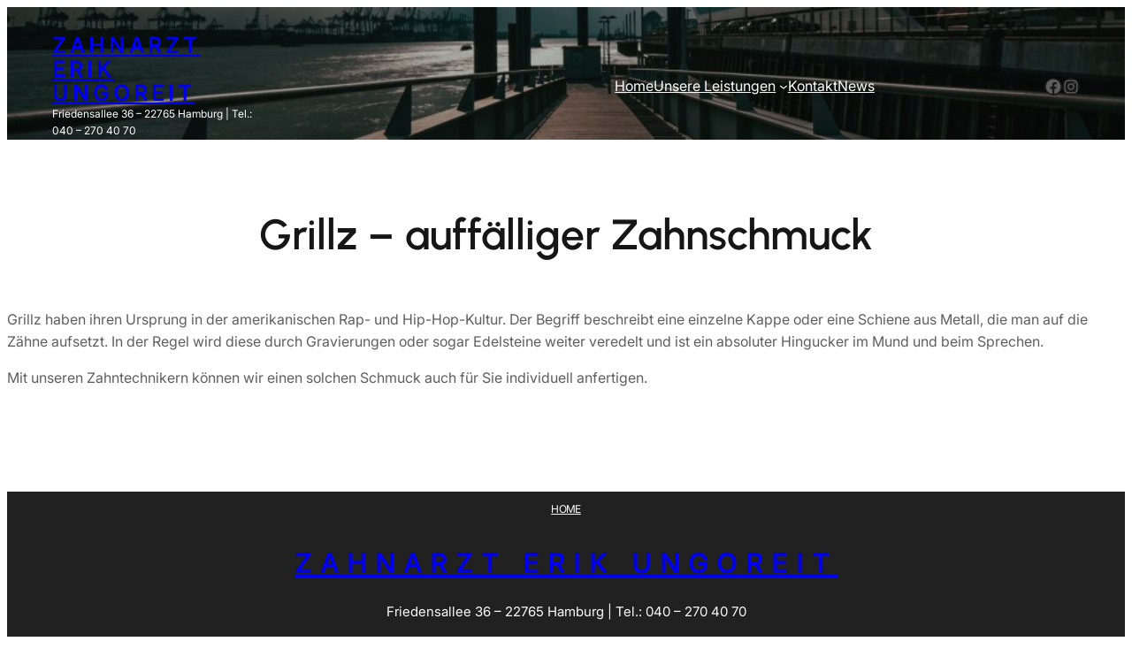

--- FILE ---
content_type: text/html; charset=UTF-8
request_url: https://erik-ungoreit.de/grillz-auffaelliger-zahnschmuck
body_size: 52396
content:
<!DOCTYPE html>
<html dir="ltr" lang="de" prefix="og: https://ogp.me/ns#">
<head>
	<meta charset="UTF-8" />
	<meta name="viewport" content="width=device-width, initial-scale=1" />

		<!-- All in One SEO 4.9.3 - aioseo.com -->
		<title>Grillz – auffälliger Zahnschmuck - Zahnarzt Erik Ungoreit</title>
	<meta name="description" content="Grillz haben ihren Ursprung in der amerikanischen Rap- und Hip-Hop-Kultur. Der Begriff beschreibt eine einzelne Kappe oder eine Schiene aus Metall, die man auf die Zähne aufsetzt. In der Regel wird diese durch Gravierungen oder sogar Edelsteine weiter veredelt und ist ein absoluter Hingucker im Mund und beim Sprechen. Mit unseren Zahntechnikern können wir einen" />
	<meta name="robots" content="max-image-preview:large" />
	<link rel="canonical" href="https://erik-ungoreit.de/grillz-auffaelliger-zahnschmuck" />
	<meta name="generator" content="All in One SEO (AIOSEO) 4.9.3" />
		<meta property="og:locale" content="de_DE" />
		<meta property="og:site_name" content="Zahnarzt Erik Ungoreit - Friedensallee 36 - 22765 Hamburg | Tel.: 040 - 270 40 70" />
		<meta property="og:type" content="article" />
		<meta property="og:title" content="Grillz – auffälliger Zahnschmuck - Zahnarzt Erik Ungoreit" />
		<meta property="og:description" content="Grillz haben ihren Ursprung in der amerikanischen Rap- und Hip-Hop-Kultur. Der Begriff beschreibt eine einzelne Kappe oder eine Schiene aus Metall, die man auf die Zähne aufsetzt. In der Regel wird diese durch Gravierungen oder sogar Edelsteine weiter veredelt und ist ein absoluter Hingucker im Mund und beim Sprechen. Mit unseren Zahntechnikern können wir einen" />
		<meta property="og:url" content="https://erik-ungoreit.de/grillz-auffaelliger-zahnschmuck" />
		<meta property="og:image" content="https://erik-ungoreit.de/wp-content/uploads/2023/05/Praxis_neu-2633-2-scaled-1.jpg" />
		<meta property="og:image:secure_url" content="https://erik-ungoreit.de/wp-content/uploads/2023/05/Praxis_neu-2633-2-scaled-1.jpg" />
		<meta property="article:published_time" content="2021-08-31T09:48:09+00:00" />
		<meta property="article:modified_time" content="2021-08-31T09:48:09+00:00" />
		<meta property="article:publisher" content="https://www.facebook.com/profile.php?id=100070824880379" />
		<meta name="twitter:card" content="summary_large_image" />
		<meta name="twitter:title" content="Grillz – auffälliger Zahnschmuck - Zahnarzt Erik Ungoreit" />
		<meta name="twitter:description" content="Grillz haben ihren Ursprung in der amerikanischen Rap- und Hip-Hop-Kultur. Der Begriff beschreibt eine einzelne Kappe oder eine Schiene aus Metall, die man auf die Zähne aufsetzt. In der Regel wird diese durch Gravierungen oder sogar Edelsteine weiter veredelt und ist ein absoluter Hingucker im Mund und beim Sprechen. Mit unseren Zahntechnikern können wir einen" />
		<meta name="twitter:image" content="https://erik-ungoreit.de/wp-content/uploads/2023/05/Praxis_neu-2633-2-scaled-1.jpg" />
		<script type="application/ld+json" class="aioseo-schema">
			{"@context":"https:\/\/schema.org","@graph":[{"@type":"BreadcrumbList","@id":"https:\/\/erik-ungoreit.de\/grillz-auffaelliger-zahnschmuck#breadcrumblist","itemListElement":[{"@type":"ListItem","@id":"https:\/\/erik-ungoreit.de#listItem","position":1,"name":"Home","item":"https:\/\/erik-ungoreit.de","nextItem":{"@type":"ListItem","@id":"https:\/\/erik-ungoreit.de\/grillz-auffaelliger-zahnschmuck#listItem","name":"Grillz &#8211; auff\u00e4lliger Zahnschmuck"}},{"@type":"ListItem","@id":"https:\/\/erik-ungoreit.de\/grillz-auffaelliger-zahnschmuck#listItem","position":2,"name":"Grillz &#8211; auff\u00e4lliger Zahnschmuck","previousItem":{"@type":"ListItem","@id":"https:\/\/erik-ungoreit.de#listItem","name":"Home"}}]},{"@type":"Person","@id":"https:\/\/erik-ungoreit.de\/#person","name":"khornefleyke","image":{"@type":"ImageObject","@id":"https:\/\/erik-ungoreit.de\/grillz-auffaelliger-zahnschmuck#personImage","url":"https:\/\/secure.gravatar.com\/avatar\/9cfc9b9daa92d152a5e62d7cf6b75426ce4e134fc874e319e8afad441b0db11f?s=96&d=mm&r=g","width":96,"height":96,"caption":"khornefleyke"}},{"@type":"WebPage","@id":"https:\/\/erik-ungoreit.de\/grillz-auffaelliger-zahnschmuck#webpage","url":"https:\/\/erik-ungoreit.de\/grillz-auffaelliger-zahnschmuck","name":"Grillz \u2013 auff\u00e4lliger Zahnschmuck - Zahnarzt Erik Ungoreit","description":"Grillz haben ihren Ursprung in der amerikanischen Rap- und Hip-Hop-Kultur. Der Begriff beschreibt eine einzelne Kappe oder eine Schiene aus Metall, die man auf die Z\u00e4hne aufsetzt. In der Regel wird diese durch Gravierungen oder sogar Edelsteine weiter veredelt und ist ein absoluter Hingucker im Mund und beim Sprechen. Mit unseren Zahntechnikern k\u00f6nnen wir einen","inLanguage":"de-DE","isPartOf":{"@id":"https:\/\/erik-ungoreit.de\/#website"},"breadcrumb":{"@id":"https:\/\/erik-ungoreit.de\/grillz-auffaelliger-zahnschmuck#breadcrumblist"},"datePublished":"2021-08-31T09:48:09+00:00","dateModified":"2021-08-31T09:48:09+00:00"},{"@type":"WebSite","@id":"https:\/\/erik-ungoreit.de\/#website","url":"https:\/\/erik-ungoreit.de\/","name":"Zahnarzt Erik Ungoreit","description":"Friedensallee 36 - 22765 Hamburg | Tel.: 040 - 270 40 70","inLanguage":"de-DE","publisher":{"@id":"https:\/\/erik-ungoreit.de\/#person"}}]}
		</script>
		<!-- All in One SEO -->


<link rel="alternate" type="application/rss+xml" title="Zahnarzt Erik Ungoreit &raquo; Feed" href="https://erik-ungoreit.de/feed" />
<link rel="alternate" type="application/rss+xml" title="Zahnarzt Erik Ungoreit &raquo; Kommentar-Feed" href="https://erik-ungoreit.de/comments/feed" />
<style>[consent-id]:not(.rcb-content-blocker):not([consent-transaction-complete]):not([consent-visual-use-parent^="children:"]):not([consent-confirm]){opacity:0!important;}
.rcb-content-blocker+.rcb-content-blocker-children-fallback~*{display:none!important;}</style><link rel="preload" href="https://erik-ungoreit.de/wp-content/d9cfe167c2f271ac31b3be28cbce3038/dist/589253493.js?ver=975c5defe73b4b2fde03afbaa384a541" as="script" />
<link rel="preload" href="https://erik-ungoreit.de/wp-content/d9cfe167c2f271ac31b3be28cbce3038/dist/1795385182.js?ver=64a64f3ab0d5ab261ad8ca6eebf70126" as="script" />
<script data-cfasync="false" defer src="https://erik-ungoreit.de/wp-content/d9cfe167c2f271ac31b3be28cbce3038/dist/589253493.js?ver=975c5defe73b4b2fde03afbaa384a541" id="real-cookie-banner-vendor-real-cookie-banner-banner-js"></script>
<script type="application/json" data-skip-lazy-load="js-extra" data-skip-moving="true" data-no-defer nitro-exclude data-alt-type="application/ld+json" data-dont-merge data-wpmeteor-nooptimize="true" data-cfasync="false" id="af746fe756c9ab21291f3bc23d0f008f01-js-extra">{"slug":"real-cookie-banner","textDomain":"real-cookie-banner","version":"5.2.10","restUrl":"https:\/\/erik-ungoreit.de\/wp-json\/real-cookie-banner\/v1\/","restNamespace":"real-cookie-banner\/v1","restPathObfuscateOffset":"1f30149c1bfa9687","restRoot":"https:\/\/erik-ungoreit.de\/wp-json\/","restQuery":{"_v":"5.2.10","_locale":"user"},"restNonce":"674751389c","restRecreateNonceEndpoint":"https:\/\/erik-ungoreit.de\/wp-admin\/admin-ajax.php?action=rest-nonce","publicUrl":"https:\/\/erik-ungoreit.de\/wp-content\/plugins\/real-cookie-banner\/public\/","chunkFolder":"dist","chunksLanguageFolder":"https:\/\/erik-ungoreit.de\/wp-content\/languages\/mo-cache\/real-cookie-banner\/","chunks":{"chunk-config-tab-blocker.lite.js":["de_DE-83d48f038e1cf6148175589160cda67e","de_DE-e5c2f3318cd06f18a058318f5795a54b","de_DE-76129424d1eb6744d17357561a128725","de_DE-d3d8ada331df664d13fa407b77bc690b"],"chunk-config-tab-blocker.pro.js":["de_DE-ddf5ae983675e7b6eec2afc2d53654a2","de_DE-487d95eea292aab22c80aa3ae9be41f0","de_DE-ab0e642081d4d0d660276c9cebfe9f5d","de_DE-0f5f6074a855fa677e6086b82145bd50"],"chunk-config-tab-consent.lite.js":["de_DE-3823d7521a3fc2857511061e0d660408"],"chunk-config-tab-consent.pro.js":["de_DE-9cb9ecf8c1e8ce14036b5f3a5e19f098"],"chunk-config-tab-cookies.lite.js":["de_DE-1a51b37d0ef409906245c7ed80d76040","de_DE-e5c2f3318cd06f18a058318f5795a54b","de_DE-76129424d1eb6744d17357561a128725"],"chunk-config-tab-cookies.pro.js":["de_DE-572ee75deed92e7a74abba4b86604687","de_DE-487d95eea292aab22c80aa3ae9be41f0","de_DE-ab0e642081d4d0d660276c9cebfe9f5d"],"chunk-config-tab-dashboard.lite.js":["de_DE-f843c51245ecd2b389746275b3da66b6"],"chunk-config-tab-dashboard.pro.js":["de_DE-ae5ae8f925f0409361cfe395645ac077"],"chunk-config-tab-import.lite.js":["de_DE-66df94240f04843e5a208823e466a850"],"chunk-config-tab-import.pro.js":["de_DE-e5fee6b51986d4ff7a051d6f6a7b076a"],"chunk-config-tab-licensing.lite.js":["de_DE-e01f803e4093b19d6787901b9591b5a6"],"chunk-config-tab-licensing.pro.js":["de_DE-4918ea9704f47c2055904e4104d4ffba"],"chunk-config-tab-scanner.lite.js":["de_DE-b10b39f1099ef599835c729334e38429"],"chunk-config-tab-scanner.pro.js":["de_DE-752a1502ab4f0bebfa2ad50c68ef571f"],"chunk-config-tab-settings.lite.js":["de_DE-37978e0b06b4eb18b16164a2d9c93a2c"],"chunk-config-tab-settings.pro.js":["de_DE-e59d3dcc762e276255c8989fbd1f80e3"],"chunk-config-tab-tcf.lite.js":["de_DE-4f658bdbf0aa370053460bc9e3cd1f69","de_DE-e5c2f3318cd06f18a058318f5795a54b","de_DE-d3d8ada331df664d13fa407b77bc690b"],"chunk-config-tab-tcf.pro.js":["de_DE-e1e83d5b8a28f1f91f63b9de2a8b181a","de_DE-487d95eea292aab22c80aa3ae9be41f0","de_DE-0f5f6074a855fa677e6086b82145bd50"]},"others":{"customizeValuesBanner":"{\"layout\":{\"type\":\"dialog\",\"maxHeightEnabled\":false,\"maxHeight\":740,\"dialogMaxWidth\":510,\"dialogPosition\":\"middleCenter\",\"dialogMargin\":[0,0,0,0],\"bannerPosition\":\"bottom\",\"bannerMaxWidth\":1024,\"dialogBorderRadius\":3,\"borderRadius\":5,\"animationIn\":\"none\",\"animationInDuration\":1000,\"animationInOnlyMobile\":false,\"animationOut\":\"none\",\"animationOutDuration\":500,\"animationOutOnlyMobile\":false,\"overlay\":true,\"overlayBg\":\"#000000\",\"overlayBgAlpha\":38,\"overlayBlur\":2},\"decision\":{\"acceptAll\":\"button\",\"acceptEssentials\":\"button\",\"showCloseIcon\":false,\"acceptIndividual\":\"link\",\"buttonOrder\":\"all,essential,save,individual\",\"showGroups\":true,\"groupsFirstView\":false,\"saveButton\":\"always\"},\"design\":{\"bg\":\"#ffffff\",\"textAlign\":\"center\",\"linkTextDecoration\":\"underline\",\"borderWidth\":0,\"borderColor\":\"#ffffff\",\"fontSize\":13,\"fontColor\":\"#2b2b2b\",\"fontInheritFamily\":true,\"fontFamily\":\"Arial, Helvetica, sans-serif\",\"fontWeight\":\"normal\",\"boxShadowEnabled\":true,\"boxShadowOffsetX\":0,\"boxShadowOffsetY\":5,\"boxShadowBlurRadius\":13,\"boxShadowSpreadRadius\":0,\"boxShadowColor\":\"#000000\",\"boxShadowColorAlpha\":20},\"headerDesign\":{\"inheritBg\":true,\"bg\":\"#f4f4f4\",\"inheritTextAlign\":true,\"textAlign\":\"center\",\"padding\":[17,20,15,20],\"logo\":\"\",\"logoRetina\":\"\",\"logoMaxHeight\":40,\"logoPosition\":\"left\",\"logoMargin\":[5,15,5,15],\"fontSize\":20,\"fontColor\":\"#2b2b2b\",\"fontInheritFamily\":true,\"fontFamily\":\"Arial, Helvetica, sans-serif\",\"fontWeight\":\"normal\",\"borderWidth\":1,\"borderColor\":\"#efefef\"},\"bodyDesign\":{\"padding\":[15,20,10,20],\"descriptionInheritFontSize\":true,\"descriptionFontSize\":13,\"dottedGroupsInheritFontSize\":true,\"dottedGroupsFontSize\":13,\"dottedGroupsBulletColor\":\"#15779b\",\"teachingsInheritTextAlign\":true,\"teachingsTextAlign\":\"center\",\"teachingsSeparatorActive\":true,\"teachingsSeparatorWidth\":50,\"teachingsSeparatorHeight\":1,\"teachingsSeparatorColor\":\"#15779b\",\"teachingsInheritFontSize\":false,\"teachingsFontSize\":12,\"teachingsInheritFontColor\":false,\"teachingsFontColor\":\"#7c7c7c\",\"accordionMargin\":[10,0,5,0],\"accordionPadding\":[5,10,5,10],\"accordionArrowType\":\"outlined\",\"accordionArrowColor\":\"#15779b\",\"accordionBg\":\"#ffffff\",\"accordionActiveBg\":\"#f9f9f9\",\"accordionHoverBg\":\"#efefef\",\"accordionBorderWidth\":1,\"accordionBorderColor\":\"#efefef\",\"accordionTitleFontSize\":12,\"accordionTitleFontColor\":\"#2b2b2b\",\"accordionTitleFontWeight\":\"normal\",\"accordionDescriptionMargin\":[5,0,0,0],\"accordionDescriptionFontSize\":12,\"accordionDescriptionFontColor\":\"#757575\",\"accordionDescriptionFontWeight\":\"normal\",\"acceptAllOneRowLayout\":false,\"acceptAllPadding\":[10,10,10,10],\"acceptAllBg\":\"#15779b\",\"acceptAllTextAlign\":\"center\",\"acceptAllFontSize\":18,\"acceptAllFontColor\":\"#ffffff\",\"acceptAllFontWeight\":\"normal\",\"acceptAllBorderWidth\":0,\"acceptAllBorderColor\":\"#000000\",\"acceptAllHoverBg\":\"#11607d\",\"acceptAllHoverFontColor\":\"#ffffff\",\"acceptAllHoverBorderColor\":\"#000000\",\"acceptEssentialsUseAcceptAll\":false,\"acceptEssentialsButtonType\":\"\",\"acceptEssentialsPadding\":[10,10,10,10],\"acceptEssentialsBg\":\"#efefef\",\"acceptEssentialsTextAlign\":\"center\",\"acceptEssentialsFontSize\":16,\"acceptEssentialsFontColor\":\"#0a0a0a\",\"acceptEssentialsFontWeight\":\"normal\",\"acceptEssentialsBorderWidth\":0,\"acceptEssentialsBorderColor\":\"#000000\",\"acceptEssentialsHoverBg\":\"#e8e8e8\",\"acceptEssentialsHoverFontColor\":\"#000000\",\"acceptEssentialsHoverBorderColor\":\"#000000\",\"acceptIndividualPadding\":[0,5,0,5],\"acceptIndividualBg\":\"#ffffff\",\"acceptIndividualTextAlign\":\"center\",\"acceptIndividualFontSize\":14,\"acceptIndividualFontColor\":\"#7c7c7c\",\"acceptIndividualFontWeight\":\"normal\",\"acceptIndividualBorderWidth\":0,\"acceptIndividualBorderColor\":\"#000000\",\"acceptIndividualHoverBg\":\"#ffffff\",\"acceptIndividualHoverFontColor\":\"#2b2b2b\",\"acceptIndividualHoverBorderColor\":\"#000000\"},\"footerDesign\":{\"poweredByLink\":true,\"inheritBg\":false,\"bg\":\"#fcfcfc\",\"inheritTextAlign\":true,\"textAlign\":\"center\",\"padding\":[10,20,15,20],\"fontSize\":14,\"fontColor\":\"#7c7c7c\",\"fontInheritFamily\":true,\"fontFamily\":\"Arial, Helvetica, sans-serif\",\"fontWeight\":\"normal\",\"hoverFontColor\":\"#2b2b2b\",\"borderWidth\":1,\"borderColor\":\"#efefef\",\"languageSwitcher\":\"flags\"},\"texts\":{\"headline\":\"Privatsph\\u00e4re-Einstellungen\",\"description\":\"Wir verwenden Cookies und \\u00e4hnliche Technologien auf unserer Website und verarbeiten personenbezogene Daten \\u00fcber Sie, wie Ihre IP-Adresse. Wir teilen diese Daten auch mit Dritten. Die Datenverarbeitung kann mit Ihrer Einwilligung oder auf Basis eines berechtigten Interesses erfolgen, dem Sie in den individuellen Privatsph\\u00e4re-Einstellungen widersprechen k\\u00f6nnen. Sie haben das Recht, nur in essenzielle Services einzuwilligen und Ihre Einwilligung in der Datenschutzerkl\\u00e4rung zu einem sp\\u00e4teren Zeitpunkt zu \\u00e4ndern oder zu widerrufen.\",\"acceptAll\":\"Alle akzeptieren\",\"acceptEssentials\":\"Weiter ohne Einwilligung\",\"acceptIndividual\":\"Individuelle Privatsph\\u00e4re-Einstellungen\",\"poweredBy\":\"2\",\"dataProcessingInUnsafeCountries\":\"Einige Dienste verarbeiten personenbezogene Daten in unsicheren Drittl\\u00e4ndern. Indem du in die Nutzung dieser Services einwilligst, erkl\\u00e4rst du dich auch mit der Verarbeitung deiner Daten in diesen unsicheren Drittl\\u00e4ndern gem\\u00e4\\u00df {{legalBasis}} einverstanden. Dies birgt das Risiko, dass deine Daten von Beh\\u00f6rden zu Kontroll- und \\u00dcberwachungszwecken verarbeitet werden, m\\u00f6glicherweise ohne die M\\u00f6glichkeit eines Rechtsbehelfs.\",\"ageNoticeBanner\":\"Du bist unter {{minAge}} Jahre alt? Dann kannst du nicht in optionale Services einwilligen. Du kannst deine Eltern oder Erziehungsberechtigten bitten, mit dir in diese Services einzuwilligen.\",\"ageNoticeBlocker\":\"Du bist unter {{minAge}} Jahre alt? Leider darfst du diesem Service nicht selbst zustimmen, um diese Inhalte zu sehen. Bitte deine Eltern oder Erziehungsberechtigten, dem Service mit dir zuzustimmen.\",\"listServicesNotice\":\"Wenn du alle Services akzeptierst, erlaubst du, dass {{services}} geladen werden. Diese sind nach ihrem Zweck in Gruppen {{serviceGroups}} unterteilt (Zugeh\\u00f6rigkeit durch hochgestellte Zahlen gekennzeichnet).\",\"listServicesLegitimateInterestNotice\":\"Au\\u00dferdem werden die {{services}} auf der Grundlage eines berechtigten Interesses geladen.\",\"consentForwardingExternalHosts\":\"Deine Einwilligung gilt auch auf {{websites}}.\",\"blockerHeadline\":\"{{name}} aufgrund von Privatsph\\u00e4re-Einstellungen blockiert\",\"blockerLinkShowMissing\":\"Zeige alle Services, denen du noch zustimmen musst\",\"blockerLoadButton\":\"Erforderliche Services akzeptieren und Inhalte laden\",\"blockerAcceptInfo\":\"Durch das Laden der blockierten Inhalte werden deine Privatsph\\u00e4re-Einstellungen angepasst, und Inhalte von diesem Service werden in Zukunft nicht mehr blockiert. Du hast das Recht, deine Entscheidung jederzeit zu widerrufen oder zu \\u00e4ndern.\",\"stickyHistory\":\"Historie der Privatsph\\u00e4re-Einstellungen\",\"stickyRevoke\":\"Einwilligungen widerrufen\",\"stickyRevokeSuccessMessage\":\"Du hast die Einwilligung f\\u00fcr Services mit dessen Cookies und Verarbeitung personenbezogener Daten erfolgreich widerrufen. Die Seite wird jetzt neu geladen!\",\"stickyChange\":\"Privatsph\\u00e4re-Einstellungen \\u00e4ndern\"},\"individualLayout\":{\"inheritDialogMaxWidth\":false,\"dialogMaxWidth\":970,\"inheritBannerMaxWidth\":true,\"bannerMaxWidth\":1980,\"descriptionTextAlign\":\"left\"},\"group\":{\"checkboxBg\":\"#f0f0f0\",\"checkboxBorderWidth\":1,\"checkboxBorderColor\":\"#d2d2d2\",\"checkboxActiveColor\":\"#ffffff\",\"checkboxActiveBg\":\"#15779b\",\"checkboxActiveBorderColor\":\"#11607d\",\"groupInheritBg\":true,\"groupBg\":\"#f4f4f4\",\"groupPadding\":[15,15,15,15],\"groupSpacing\":10,\"groupBorderRadius\":5,\"groupBorderWidth\":1,\"groupBorderColor\":\"#f4f4f4\",\"headlineFontSize\":16,\"headlineFontWeight\":\"normal\",\"headlineFontColor\":\"#2b2b2b\",\"descriptionFontSize\":14,\"descriptionFontColor\":\"#7c7c7c\",\"linkColor\":\"#7c7c7c\",\"linkHoverColor\":\"#2b2b2b\",\"detailsHideLessRelevant\":true},\"saveButton\":{\"useAcceptAll\":false,\"type\":\"button\",\"padding\":[10,10,10,10],\"bg\":\"#efefef\",\"textAlign\":\"center\",\"fontSize\":16,\"fontColor\":\"#0a0a0a\",\"fontWeight\":\"normal\",\"borderWidth\":0,\"borderColor\":\"#000000\",\"hoverBg\":\"#e8e8e8\",\"hoverFontColor\":\"#000000\",\"hoverBorderColor\":\"#000000\"},\"individualTexts\":{\"headline\":\"Individuelle Privatsph\\u00e4re-Einstellungen\",\"description\":\"Wir verwenden Cookies und \\u00e4hnliche Technologien auf unserer Website und verarbeiten personenbezogene Daten \\u00fcber dich, wie deine IP-Adresse. Wir teilen diese Daten auch mit Dritten. Die Datenverarbeitung kann mit deiner Einwilligung oder auf der Grundlage eines berechtigten Interesses erfolgen, dem du widersprechen kannst. Du hast das Recht, nur in essenzielle Services einzuwilligen und deine Einwilligung zu einem sp\\u00e4teren Zeitpunkt in der Datenschutzerkl\\u00e4rung zu \\u00e4ndern oder zu widerrufen. Nachfolgend findest du eine \\u00dcbersicht \\u00fcber alle Services, die von dieser Website genutzt werden. Du kannst detaillierte Informationen zu jedem Service einsehen und diesen einzeln zustimmen oder von deinem Widerspruchsrecht Gebrauch machen.\",\"save\":\"Individuelle Auswahl speichern\",\"showMore\":\"Service-Informationen anzeigen\",\"hideMore\":\"Service-Informationen ausblenden\",\"postamble\":\"\"},\"mobile\":{\"enabled\":true,\"maxHeight\":400,\"hideHeader\":false,\"alignment\":\"bottom\",\"scalePercent\":90,\"scalePercentVertical\":-50},\"sticky\":{\"enabled\":false,\"animationsEnabled\":true,\"alignment\":\"left\",\"bubbleBorderRadius\":50,\"icon\":\"fingerprint\",\"iconCustom\":\"\",\"iconCustomRetina\":\"\",\"iconSize\":30,\"iconColor\":\"#ffffff\",\"bubbleMargin\":[10,20,20,20],\"bubblePadding\":15,\"bubbleBg\":\"#15779b\",\"bubbleBorderWidth\":0,\"bubbleBorderColor\":\"#10556f\",\"boxShadowEnabled\":true,\"boxShadowOffsetX\":0,\"boxShadowOffsetY\":2,\"boxShadowBlurRadius\":5,\"boxShadowSpreadRadius\":1,\"boxShadowColor\":\"#105b77\",\"boxShadowColorAlpha\":40,\"bubbleHoverBg\":\"#ffffff\",\"bubbleHoverBorderColor\":\"#000000\",\"hoverIconColor\":\"#000000\",\"hoverIconCustom\":\"\",\"hoverIconCustomRetina\":\"\",\"menuFontSize\":16,\"menuBorderRadius\":5,\"menuItemSpacing\":10,\"menuItemPadding\":[5,10,5,10]},\"customCss\":{\"css\":\"\",\"antiAdBlocker\":\"y\"}}","isPro":false,"showProHints":false,"proUrl":"https:\/\/devowl.io\/de\/go\/real-cookie-banner?source=rcb-lite","showLiteNotice":true,"frontend":{"groups":"[{\"id\":10,\"name\":\"Essenziell\",\"slug\":\"essenziell\",\"description\":\"Essential Services sind f\\u00fcr die grundlegende Funktionalit\\u00e4t der Website erforderlich. Sie enthalten nur technisch notwendige Services. Diesen Services kann nicht widersprochen werden.\",\"isEssential\":true,\"isDefault\":true,\"items\":[{\"id\":548,\"name\":\"Real Cookie Banner\",\"purpose\":\"Real Cookie Banner bittet Website-Besucher um die Einwilligung zum Setzen von Cookies und zur Verarbeitung personenbezogener Daten. Dazu wird jedem Website-Besucher eine UUID (pseudonyme Identifikation des Nutzers) zugewiesen, die bis zum Ablauf des Cookies zur Speicherung der Einwilligung g\\u00fcltig ist. Cookies werden dazu verwendet, um zu testen, ob Cookies gesetzt werden k\\u00f6nnen, um Referenz auf die dokumentierte Einwilligung zu speichern, um zu speichern, in welche Services aus welchen Service-Gruppen der Besucher eingewilligt hat, und, falls Einwilligung nach dem Transparency &amp; Consent Framework (TCF) eingeholt werden, um die Einwilligungen in TCF Partner, Zwecke, besondere Zwecke, Funktionen und besondere Funktionen zu speichern. Im Rahmen der Darlegungspflicht nach DSGVO wird die erhobene Einwilligung vollumf\\u00e4nglich dokumentiert. Dazu z\\u00e4hlt neben den Services und Service-Gruppen, in welche der Besucher eingewilligt hat, und falls Einwilligung nach dem TCF Standard eingeholt werden, in welche TCF Partner, Zwecke und Funktionen der Besucher eingewilligt hat, alle Einstellungen des Cookie Banners zum Zeitpunkt der Einwilligung als auch die technischen Umst\\u00e4nde (z.B. Gr\\u00f6\\u00dfe des Sichtbereichs bei der Einwilligung) und die Nutzerinteraktionen (z.B. Klick auf Buttons), die zur Einwilligung gef\\u00fchrt haben. Die Einwilligung wird pro Sprache einmal erhoben.\",\"providerContact\":{\"phone\":\"\",\"email\":\"\",\"link\":\"\"},\"isProviderCurrentWebsite\":true,\"provider\":\"Zahnarzt Erik Ungoreit\",\"uniqueName\":\"real-cookie-banner\",\"isEmbeddingOnlyExternalResources\":false,\"legalBasis\":\"legal-requirement\",\"dataProcessingInCountries\":[],\"dataProcessingInCountriesSpecialTreatments\":[],\"technicalDefinitions\":[{\"type\":\"http\",\"name\":\"real_cookie_banner*\",\"host\":\".erik-ungoreit.de\",\"duration\":365,\"durationUnit\":\"d\",\"isSessionDuration\":false,\"purpose\":\"Eindeutiger Identifikator f\\u00fcr die Einwilligung, aber nicht f\\u00fcr den Website-Besucher. Revisionshash f\\u00fcr die Einstellungen des Cookie-Banners (Texte, Farben, Funktionen, Servicegruppen, Dienste, Content Blocker usw.). IDs f\\u00fcr eingewilligte Services und Service-Gruppen.\"},{\"type\":\"http\",\"name\":\"real_cookie_banner*-tcf\",\"host\":\".erik-ungoreit.de\",\"duration\":365,\"durationUnit\":\"d\",\"isSessionDuration\":false,\"purpose\":\"Im Rahmen von TCF gesammelte Einwilligungen, die im TC-String-Format gespeichert werden, einschlie\\u00dflich TCF-Vendoren, -Zwecke, -Sonderzwecke, -Funktionen und -Sonderfunktionen.\"},{\"type\":\"http\",\"name\":\"real_cookie_banner*-gcm\",\"host\":\".erik-ungoreit.de\",\"duration\":365,\"durationUnit\":\"d\",\"isSessionDuration\":false,\"purpose\":\"Die im Google Consent Mode gesammelten Einwilligungen in die verschiedenen Einwilligungstypen (Zwecke) werden f\\u00fcr alle mit dem Google Consent Mode kompatiblen Services gespeichert.\"},{\"type\":\"http\",\"name\":\"real_cookie_banner-test\",\"host\":\".erik-ungoreit.de\",\"duration\":365,\"durationUnit\":\"d\",\"isSessionDuration\":false,\"purpose\":\"Cookie, der gesetzt wurde, um die Funktionalit\\u00e4t von HTTP-Cookies zu testen. Wird sofort nach dem Test gel\\u00f6scht.\"},{\"type\":\"local\",\"name\":\"real_cookie_banner*\",\"host\":\"https:\\\/\\\/erik-ungoreit.de\",\"duration\":1,\"durationUnit\":\"d\",\"isSessionDuration\":false,\"purpose\":\"Eindeutiger Identifikator f\\u00fcr die Einwilligung, aber nicht f\\u00fcr den Website-Besucher. Revisionshash f\\u00fcr die Einstellungen des Cookie-Banners (Texte, Farben, Funktionen, Service-Gruppen, Services, Content Blocker usw.). IDs f\\u00fcr eingewilligte Services und Service-Gruppen. Wird nur solange gespeichert, bis die Einwilligung auf dem Website-Server dokumentiert ist.\"},{\"type\":\"local\",\"name\":\"real_cookie_banner*-tcf\",\"host\":\"https:\\\/\\\/erik-ungoreit.de\",\"duration\":1,\"durationUnit\":\"d\",\"isSessionDuration\":false,\"purpose\":\"Im Rahmen von TCF gesammelte Einwilligungen werden im TC-String-Format gespeichert, einschlie\\u00dflich TCF Vendoren, Zwecke, besondere Zwecke, Funktionen und besondere Funktionen. Wird nur solange gespeichert, bis die Einwilligung auf dem Website-Server dokumentiert ist.\"},{\"type\":\"local\",\"name\":\"real_cookie_banner*-gcm\",\"host\":\"https:\\\/\\\/erik-ungoreit.de\",\"duration\":1,\"durationUnit\":\"d\",\"isSessionDuration\":false,\"purpose\":\"Im Rahmen des Google Consent Mode erfasste Einwilligungen werden f\\u00fcr alle mit dem Google Consent Mode kompatiblen Services in Einwilligungstypen (Zwecke) gespeichert. Wird nur solange gespeichert, bis die Einwilligung auf dem Website-Server dokumentiert ist.\"},{\"type\":\"local\",\"name\":\"real_cookie_banner-consent-queue*\",\"host\":\"https:\\\/\\\/erik-ungoreit.de\",\"duration\":1,\"durationUnit\":\"d\",\"isSessionDuration\":false,\"purpose\":\"Lokale Zwischenspeicherung (Caching) der Auswahl im Cookie-Banner, bis der Server die Einwilligung dokumentiert; Dokumentation periodisch oder bei Seitenwechseln versucht, wenn der Server nicht verf\\u00fcgbar oder \\u00fcberlastet ist.\"}],\"codeDynamics\":[],\"providerPrivacyPolicyUrl\":\"https:\\\/\\\/erik-ungoreit.de\\\/datenschutzerklaerung-2\",\"providerLegalNoticeUrl\":\"\",\"tagManagerOptInEventName\":\"\",\"tagManagerOptOutEventName\":\"\",\"googleConsentModeConsentTypes\":[],\"executePriority\":10,\"codeOptIn\":\"\",\"executeCodeOptInWhenNoTagManagerConsentIsGiven\":false,\"codeOptOut\":\"\",\"executeCodeOptOutWhenNoTagManagerConsentIsGiven\":false,\"deleteTechnicalDefinitionsAfterOptOut\":false,\"codeOnPageLoad\":\"\",\"presetId\":\"real-cookie-banner\"}]}]","links":[{"id":627,"label":"Datenschutzerkl\u00e4rung","pageType":"privacyPolicy","isExternalUrl":false,"pageId":514,"url":"https:\/\/erik-ungoreit.de\/datenschutzerklaerung-2","hideCookieBanner":true,"isTargetBlank":true},{"id":628,"label":"Impressum","pageType":"legalNotice","isExternalUrl":false,"pageId":518,"url":"https:\/\/erik-ungoreit.de\/impressum-2","hideCookieBanner":true,"isTargetBlank":true}],"websiteOperator":{"address":"","country":"","contactEmail":"base64-encoded:a2hvcm5lZmxleWtlQHdlYi5kZQ==","contactPhone":"","contactFormUrl":false},"blocker":[],"languageSwitcher":[],"predefinedDataProcessingInSafeCountriesLists":{"GDPR":["AT","BE","BG","HR","CY","CZ","DK","EE","FI","FR","DE","GR","HU","IE","IS","IT","LI","LV","LT","LU","MT","NL","NO","PL","PT","RO","SK","SI","ES","SE"],"DSG":["CH"],"GDPR+DSG":[],"ADEQUACY_EU":["AD","AR","CA","FO","GG","IL","IM","JP","JE","NZ","KR","CH","GB","UY","US"],"ADEQUACY_CH":["DE","AD","AR","AT","BE","BG","CA","CY","HR","DK","ES","EE","FI","FR","GI","GR","GG","HU","IM","FO","IE","IS","IL","IT","JE","LV","LI","LT","LU","MT","MC","NO","NZ","NL","PL","PT","CZ","RO","GB","SK","SI","SE","UY","US"]},"decisionCookieName":"real_cookie_banner-v:2_blog:1_path:e8b71a0","revisionHash":"6cdc936d81bfc2db007ec4714cc1d386","territorialLegalBasis":["gdpr-eprivacy"],"setCookiesViaManager":"none","isRespectDoNotTrack":false,"failedConsentDocumentationHandling":"essentials","isAcceptAllForBots":true,"isDataProcessingInUnsafeCountries":false,"isAgeNotice":true,"ageNoticeAgeLimit":16,"isListServicesNotice":false,"isBannerLessConsent":false,"isTcf":false,"isGcm":false,"isGcmListPurposes":false,"hasLazyData":false},"anonymousContentUrl":"https:\/\/erik-ungoreit.de\/wp-content\/d9cfe167c2f271ac31b3be28cbce3038\/dist\/","anonymousHash":"d9cfe167c2f271ac31b3be28cbce3038","hasDynamicPreDecisions":false,"isLicensed":true,"isDevLicense":false,"multilingualSkipHTMLForTag":"","isCurrentlyInTranslationEditorPreview":false,"defaultLanguage":"","currentLanguage":"","activeLanguages":[],"context":"","iso3166OneAlpha2":{"AF":"Afghanistan","AL":"Albanien","DZ":"Algerien","AS":"Amerikanisch-Samoa","AD":"Andorra","AO":"Angola","AI":"Anguilla","AQ":"Antarktis","AG":"Antigua und Barbuda","AR":"Argentinien","AM":"Armenien","AW":"Aruba","AZ":"Aserbaidschan","AU":"Australien","BS":"Bahamas","BH":"Bahrain","BD":"Bangladesch","BB":"Barbados","BY":"Belarus","BE":"Belgien","BZ":"Belize","BJ":"Benin","BM":"Bermuda","BT":"Bhutan","BO":"Bolivien","BA":"Bosnien und Herzegowina","BW":"Botswana","BV":"Bouvetinsel","BR":"Brasilien","IO":"Britisches Territorium im Indischen Ozean","BN":"Brunei Darussalam","BG":"Bulgarien","BF":"Burkina Faso","BI":"Burundi","CL":"Chile","CN":"China","CK":"Cookinseln","CR":"Costa Rica","CW":"Cura\u00e7ao","DE":"Deutschland","LA":"Die Laotische Demokratische Volksrepublik","DM":"Dominica","DO":"Dominikanische Republik","DJ":"Dschibuti","DK":"D\u00e4nemark","EC":"Ecuador","SV":"El Salvador","ER":"Eritrea","EE":"Estland","FK":"Falklandinseln (Malwinen)","FJ":"Fidschi","FI":"Finnland","FR":"Frankreich","GF":"Franz\u00f6sisch-Guayana","PF":"Franz\u00f6sisch-Polynesien","TF":"Franz\u00f6sische S\u00fcd- und Antarktisgebiete","FO":"F\u00e4r\u00f6er Inseln","FM":"F\u00f6derierte Staaten von Mikronesien","GA":"Gabun","GM":"Gambia","GE":"Georgien","GH":"Ghana","GI":"Gibraltar","GD":"Grenada","GR":"Griechenland","GL":"Gr\u00f6nland","GP":"Guadeloupe","GU":"Guam","GT":"Guatemala","GG":"Guernsey","GN":"Guinea","GW":"Guinea-Bissau","GY":"Guyana","HT":"Haiti","HM":"Heard und die McDonaldinseln","VA":"Heiliger Stuhl (Staat Vatikanstadt)","HN":"Honduras","HK":"Hong Kong","IN":"Indien","ID":"Indonesien","IQ":"Irak","IE":"Irland","IR":"Islamische Republik Iran","IS":"Island","IM":"Isle of Man","IL":"Israel","IT":"Italien","JM":"Jamaika","JP":"Japan","YE":"Jemen","JE":"Jersey","JO":"Jordanien","VG":"Jungferninseln, Britisch","VI":"Jungferninseln, U.S.","KY":"Kaimaninseln","KH":"Kambodscha","CM":"Kamerun","CA":"Kanada","CV":"Kap Verde","BQ":"Karibischen Niederlande","KZ":"Kasachstan","QA":"Katar","KE":"Kenia","KG":"Kirgisistan","KI":"Kiribati","UM":"Kleinere Inselbesitzungen der Vereinigten Staaten","CC":"Kokosinseln","CO":"Kolumbien","KM":"Komoren","CG":"Kongo","CD":"Kongo, Demokratische Republik","KR":"Korea","XK":"Kosovo","HR":"Kroatien","CU":"Kuba","KW":"Kuwait","LS":"Lesotho","LV":"Lettland","LB":"Libanon","LR":"Liberia","LY":"Libysch-Arabische Dschamahirija","LI":"Liechtenstein","LT":"Litauen","LU":"Luxemburg","MO":"Macao","MG":"Madagaskar","MW":"Malawi","MY":"Malaysia","MV":"Malediven","ML":"Mali","MT":"Malta","MA":"Marokko","MH":"Marshallinseln","MQ":"Martinique","MR":"Mauretanien","MU":"Mauritius","YT":"Mayotte","MK":"Mazedonien","MX":"Mexiko","MD":"Moldawien","MC":"Monaco","MN":"Mongolei","ME":"Montenegro","MS":"Montserrat","MZ":"Mosambik","MM":"Myanmar","NA":"Namibia","NR":"Nauru","NP":"Nepal","NC":"Neukaledonien","NZ":"Neuseeland","NI":"Nicaragua","NL":"Niederlande","AN":"Niederl\u00e4ndische Antillen","NE":"Niger","NG":"Nigeria","NU":"Niue","KP":"Nordkorea","NF":"Norfolkinsel","NO":"Norwegen","MP":"N\u00f6rdliche Marianen","OM":"Oman","PK":"Pakistan","PW":"Palau","PS":"Pal\u00e4stinensisches Gebiet, besetzt","PA":"Panama","PG":"Papua-Neuguinea","PY":"Paraguay","PE":"Peru","PH":"Philippinen","PN":"Pitcairn","PL":"Polen","PT":"Portugal","PR":"Puerto Rico","CI":"Republik C\u00f4te d'Ivoire","RW":"Ruanda","RO":"Rum\u00e4nien","RU":"Russische F\u00f6deration","RE":"R\u00e9union","BL":"Saint Barth\u00e9l\u00e9my","PM":"Saint Pierre und Miquelo","SB":"Salomonen","ZM":"Sambia","WS":"Samoa","SM":"San Marino","SH":"Sankt Helena","MF":"Sankt Martin","SA":"Saudi-Arabien","SE":"Schweden","CH":"Schweiz","SN":"Senegal","RS":"Serbien","SC":"Seychellen","SL":"Sierra Leone","ZW":"Simbabwe","SG":"Singapur","SX":"Sint Maarten","SK":"Slowakei","SI":"Slowenien","SO":"Somalia","ES":"Spanien","LK":"Sri Lanka","KN":"St. Kitts und Nevis","LC":"St. Lucia","VC":"St. Vincent und Grenadinen","SD":"Sudan","SR":"Surinam","SJ":"Svalbard und Jan Mayen","SZ":"Swasiland","SY":"Syrische Arabische Republik","ST":"S\u00e3o Tom\u00e9 und Pr\u00edncipe","ZA":"S\u00fcdafrika","GS":"S\u00fcdgeorgien und die S\u00fcdlichen Sandwichinseln","SS":"S\u00fcdsudan","TJ":"Tadschikistan","TW":"Taiwan","TZ":"Tansania","TH":"Thailand","TL":"Timor-Leste","TG":"Togo","TK":"Tokelau","TO":"Tonga","TT":"Trinidad und Tobago","TD":"Tschad","CZ":"Tschechische Republik","TN":"Tunesien","TM":"Turkmenistan","TC":"Turks- und Caicosinseln","TV":"Tuvalu","TR":"T\u00fcrkei","UG":"Uganda","UA":"Ukraine","HU":"Ungarn","UY":"Uruguay","UZ":"Usbekistan","VU":"Vanuatu","VE":"Venezuela","AE":"Vereinigte Arabische Emirate","US":"Vereinigte Staaten","GB":"Vereinigtes K\u00f6nigreich","VN":"Vietnam","WF":"Wallis und Futuna","CX":"Weihnachtsinsel","EH":"Westsahara","CF":"Zentralafrikanische Republik","CY":"Zypern","EG":"\u00c4gypten","GQ":"\u00c4quatorialguinea","ET":"\u00c4thiopien","AX":"\u00c5land Inseln","AT":"\u00d6sterreich"},"visualParentSelectors":{".et_pb_video_box":1,".et_pb_video_slider:has(>.et_pb_slider_carousel %s)":"self",".ast-oembed-container":1,".wpb_video_wrapper":1,".gdlr-core-pbf-background-wrap":1},"isPreventPreDecision":false,"isInvalidateImplicitUserConsent":false,"dependantVisibilityContainers":["[role=\"tabpanel\"]",".eael-tab-content-item",".wpcs_content_inner",".op3-contenttoggleitem-content",".op3-popoverlay-content",".pum-overlay","[data-elementor-type=\"popup\"]",".wp-block-ub-content-toggle-accordion-content-wrap",".w-popup-wrap",".oxy-lightbox_inner[data-inner-content=true]",".oxy-pro-accordion_body",".oxy-tab-content",".kt-accordion-panel",".vc_tta-panel-body",".mfp-hide","div[id^=\"tve_thrive_lightbox_\"]",".brxe-xpromodalnestable",".evcal_eventcard",".divioverlay",".et_pb_toggle_content"],"disableDeduplicateExceptions":[".et_pb_video_slider"],"bannerDesignVersion":12,"bannerI18n":{"showMore":"Mehr anzeigen","hideMore":"Verstecken","showLessRelevantDetails":"Weitere Details anzeigen (%s)","hideLessRelevantDetails":"Weitere Details ausblenden (%s)","other":"Anderes","legalBasis":{"label":"Verwendung auf gesetzlicher Grundlage von","consentPersonalData":"Einwilligung zur Verarbeitung personenbezogener Daten","consentStorage":"Einwilligung zur Speicherung oder zum Zugriff auf Informationen auf der Endeinrichtung des Nutzers","legitimateInterestPersonalData":"Berechtigtes Interesse zur Verarbeitung personenbezogener Daten","legitimateInterestStorage":"Bereitstellung eines ausdr\u00fccklich gew\u00fcnschten digitalen Dienstes zur Speicherung oder zum Zugriff auf Informationen auf der Endeinrichtung des Nutzers","legalRequirementPersonalData":"Erf\u00fcllung einer rechtlichen Verpflichtung zur Verarbeitung personenbezogener Daten"},"territorialLegalBasisArticles":{"gdpr-eprivacy":{"dataProcessingInUnsafeCountries":"Art. 49 Abs. 1 lit. a DSGVO"},"dsg-switzerland":{"dataProcessingInUnsafeCountries":"Art. 17 Abs. 1 lit. a DSG (Schweiz)"}},"legitimateInterest":"Berechtigtes Interesse","consent":"Einwilligung","crawlerLinkAlert":"Wir haben erkannt, dass du ein Crawler\/Bot bist. Nur nat\u00fcrliche Personen d\u00fcrfen in Cookies und die Verarbeitung von personenbezogenen Daten einwilligen. Daher hat der Link f\u00fcr dich keine Funktion.","technicalCookieDefinitions":"Technische Cookie-Definitionen","technicalCookieName":"Technischer Cookie Name","usesCookies":"Verwendete Cookies","cookieRefresh":"Cookie-Erneuerung","usesNonCookieAccess":"Verwendet Cookie-\u00e4hnliche Informationen (LocalStorage, SessionStorage, IndexDB, etc.)","host":"Host","duration":"Dauer","noExpiration":"Kein Ablauf","type":"Typ","purpose":"Zweck","purposes":"Zwecke","headerTitlePrivacyPolicyHistory":"Privatsph\u00e4re-Einstellungen: Historie","skipToConsentChoices":"Zu Einwilligungsoptionen springen","historyLabel":"Einwilligungen anzeigen vom","historyItemLoadError":"Das Lesen der Zustimmung ist fehlgeschlagen. Bitte versuche es sp\u00e4ter noch einmal!","historySelectNone":"Noch nicht eingewilligt","provider":"Anbieter","providerContactPhone":"Telefon","providerContactEmail":"E-Mail","providerContactLink":"Kontaktformular","providerPrivacyPolicyUrl":"Datenschutzerkl\u00e4rung","providerLegalNoticeUrl":"Impressum","nonStandard":"Nicht standardisierte Datenverarbeitung","nonStandardDesc":"Einige Services setzen Cookies und\/oder verarbeiten personenbezogene Daten, ohne die Standards f\u00fcr die Mitteilung der Einwilligung einzuhalten. Diese Services werden in mehrere Gruppen eingeteilt. Sogenannte \"essenzielle Services\" werden auf Basis eines berechtigten Interesses genutzt und k\u00f6nnen nicht abgew\u00e4hlt werden (ein Widerspruch muss ggf. per E-Mail oder Brief gem\u00e4\u00df der Datenschutzerkl\u00e4rung erfolgen), w\u00e4hrend alle anderen Services nur nach einer Einwilligung genutzt werden.","dataProcessingInThirdCountries":"Datenverarbeitung in Drittl\u00e4ndern","safetyMechanisms":{"label":"Sicherheitsmechanismen f\u00fcr die Daten\u00fcbermittlung","standardContractualClauses":"Standardvertragsklauseln","adequacyDecision":"Angemessenheitsbeschluss","eu":"EU","switzerland":"Schweiz","bindingCorporateRules":"Verbindliche interne Datenschutzvorschriften","contractualGuaranteeSccSubprocessors":"Vertragliche Garantie f\u00fcr Standardvertragsklauseln mit Unterauftragsverarbeitern"},"durationUnit":{"n1":{"s":"Sekunde","m":"Minute","h":"Stunde","d":"Tag","mo":"Monat","y":"Jahr"},"nx":{"s":"Sekunden","m":"Minuten","h":"Stunden","d":"Tage","mo":"Monate","y":"Jahre"}},"close":"Schlie\u00dfen","closeWithoutSaving":"Schlie\u00dfen ohne Speichern","yes":"Ja","no":"Nein","unknown":"Unbekannt","none":"Nichts","noLicense":"Keine Lizenz aktiviert - kein Produktionseinsatz!","devLicense":"Produktlizenz nicht f\u00fcr den Produktionseinsatz!","devLicenseLearnMore":"Mehr erfahren","devLicenseLink":"https:\/\/devowl.io\/de\/wissensdatenbank\/lizenz-installations-typ\/","andSeparator":" und ","deprecated":{"appropriateSafeguard":"Geeignete Garantien","dataProcessingInUnsafeCountries":"Datenverarbeitung in unsicheren Drittl\u00e4ndern","legalRequirement":"Erf\u00fcllung einer rechtlichen Verpflichtung"}},"pageRequestUuid4":"a25e1dd1a-133d-406d-b66d-72b5262449d5","pageByIdUrl":"https:\/\/erik-ungoreit.de?page_id","pluginUrl":"https:\/\/devowl.io\/wordpress-real-cookie-banner\/"}}</script><script data-skip-lazy-load="js-extra" data-skip-moving="true" data-no-defer nitro-exclude data-alt-type="application/ld+json" data-dont-merge data-wpmeteor-nooptimize="true" data-cfasync="false" id="af746fe756c9ab21291f3bc23d0f008f02-js-extra">
(()=>{var x=function (a,b){return-1<["codeOptIn","codeOptOut","codeOnPageLoad","contactEmail"].indexOf(a)&&"string"==typeof b&&b.startsWith("base64-encoded:")?window.atob(b.substr(15)):b},t=(e,t)=>new Proxy(e,{get:(e,n)=>{let r=Reflect.get(e,n);return n===t&&"string"==typeof r&&(r=JSON.parse(r,x),Reflect.set(e,n,r)),r}}),n=JSON.parse(document.getElementById("af746fe756c9ab21291f3bc23d0f008f01-js-extra").innerHTML,x);window.Proxy?n.others.frontend=t(n.others.frontend,"groups"):n.others.frontend.groups=JSON.parse(n.others.frontend.groups,x);window.Proxy?n.others=t(n.others,"customizeValuesBanner"):n.others.customizeValuesBanner=JSON.parse(n.others.customizeValuesBanner,x);;window.realCookieBanner=n;window[Math.random().toString(36)]=n;
})();
</script><script data-cfasync="false" id="real-cookie-banner-banner-js-before">
((a,b)=>{a[b]||(a[b]={unblockSync:()=>undefined},["consentSync"].forEach(c=>a[b][c]=()=>({cookie:null,consentGiven:!1,cookieOptIn:!0})),["consent","consentAll","unblock"].forEach(c=>a[b][c]=(...d)=>new Promise(e=>a.addEventListener(b,()=>{a[b][c](...d).then(e)},{once:!0}))))})(window,"consentApi");
//# sourceURL=real-cookie-banner-banner-js-before
</script>
<script data-cfasync="false" defer src="https://erik-ungoreit.de/wp-content/d9cfe167c2f271ac31b3be28cbce3038/dist/1795385182.js?ver=64a64f3ab0d5ab261ad8ca6eebf70126" id="real-cookie-banner-banner-js"></script>
<link rel="alternate" title="oEmbed (JSON)" type="application/json+oembed" href="https://erik-ungoreit.de/wp-json/oembed/1.0/embed?url=https%3A%2F%2Ferik-ungoreit.de%2Fgrillz-auffaelliger-zahnschmuck" />
<link rel="alternate" title="oEmbed (XML)" type="text/xml+oembed" href="https://erik-ungoreit.de/wp-json/oembed/1.0/embed?url=https%3A%2F%2Ferik-ungoreit.de%2Fgrillz-auffaelliger-zahnschmuck&#038;format=xml" />
		<!-- This site uses the Google Analytics by MonsterInsights plugin v9.11.1 - Using Analytics tracking - https://www.monsterinsights.com/ -->
		<!-- Note: MonsterInsights is not currently configured on this site. The site owner needs to authenticate with Google Analytics in the MonsterInsights settings panel. -->
					<!-- No tracking code set -->
				<!-- / Google Analytics by MonsterInsights -->
		<style id='wp-img-auto-sizes-contain-inline-css'>
img:is([sizes=auto i],[sizes^="auto," i]){contain-intrinsic-size:3000px 1500px}
/*# sourceURL=wp-img-auto-sizes-contain-inline-css */
</style>
<style id='wp-block-site-title-inline-css'>
.wp-block-site-title{box-sizing:border-box}.wp-block-site-title :where(a){color:inherit;font-family:inherit;font-size:inherit;font-style:inherit;font-weight:inherit;letter-spacing:inherit;line-height:inherit;text-decoration:inherit}
/*# sourceURL=https://erik-ungoreit.de/wp-includes/blocks/site-title/style.min.css */
</style>
<style id='wp-block-site-tagline-inline-css'>
.wp-block-site-tagline{box-sizing:border-box}
/*# sourceURL=https://erik-ungoreit.de/wp-includes/blocks/site-tagline/style.min.css */
</style>
<style id='wp-block-column-inline-css'>
@media only screen and (min-width: 782px) {
			div.is-style-ona-negative-offset-left {
				margin-left: -100px !important;
				z-index: 1;
			}
		}
@media only screen and (min-width: 782px) {
			div.is-style-ona-negative-offset-right {
				margin-right: -100px !important;
				z-index: 1;
			}
		}
@media only screen and (min-width: 782px) {
			div.is-style-ona-negative-offset-bottom {
				margin-bottom: -100px;
				margin-block-end: -100px !important;
				z-index: 1;
			}
		}
@media only screen and (min-width: 782px) {
			div.is-style-ona-negative-offset-top {
				margin-top: -100px !important;
				margin-block-start: -100px !important;
				z-index: 1;
			}
		}
@media only screen and (min-width: 782px) {
			div.is-style-ona-shift-right {
				margin-left: 100px !important;
				margin-right: -100px !important;
				z-index: 1;
			}
		}
@media only screen and (min-width: 782px) {
			div.is-style-ona-shift-left {
				margin-right: 100px !important;
				margin-left: -100px !important;
				z-index: 1;
			}
		}
@media only screen and (max-width: 781px) { display: none; }
@media only screen and (max-width: 599px) { display: none; }

				.is-style-ona-position-fixed {
					--wp-admin--admin-bar--position-offset: var(--wp-admin--admin-bar--height, 0px);
					top: calc(0px + var(--wp-admin--admin-bar--position-offset, 0px));
					position: fixed;
					width: 100%;
					z-index: 10;
				}
/*# sourceURL=wp-block-column-inline-css */
</style>
<style id='wp-block-navigation-link-inline-css'>
.wp-block-navigation .wp-block-navigation-item__label{overflow-wrap:break-word}.wp-block-navigation .wp-block-navigation-item__description{display:none}.link-ui-tools{outline:1px solid #f0f0f0;padding:8px}.link-ui-block-inserter{padding-top:8px}.link-ui-block-inserter__back{margin-left:8px;text-transform:uppercase}
/*# sourceURL=https://erik-ungoreit.de/wp-includes/blocks/navigation-link/style.min.css */
</style>
<style id='wp-block-navigation-submenu-inline-css'>
@media only screen and (min-width: 782px) {
				.is-style-ona-megamenu .wp-block-navigation__submenu-container {
					display: grid!important;
					grid-template-columns: repeat(2,minmax(0,1fr));
					min-width: 400px!important;
				}
			}
/*# sourceURL=wp-block-navigation-submenu-inline-css */
</style>
<style id='wp-block-navigation-inline-css'>
.wp-block-navigation{position:relative}.wp-block-navigation ul{margin-bottom:0;margin-left:0;margin-top:0;padding-left:0}.wp-block-navigation ul,.wp-block-navigation ul li{list-style:none;padding:0}.wp-block-navigation .wp-block-navigation-item{align-items:center;background-color:inherit;display:flex;position:relative}.wp-block-navigation .wp-block-navigation-item .wp-block-navigation__submenu-container:empty{display:none}.wp-block-navigation .wp-block-navigation-item__content{display:block;z-index:1}.wp-block-navigation .wp-block-navigation-item__content.wp-block-navigation-item__content{color:inherit}.wp-block-navigation.has-text-decoration-underline .wp-block-navigation-item__content,.wp-block-navigation.has-text-decoration-underline .wp-block-navigation-item__content:active,.wp-block-navigation.has-text-decoration-underline .wp-block-navigation-item__content:focus{text-decoration:underline}.wp-block-navigation.has-text-decoration-line-through .wp-block-navigation-item__content,.wp-block-navigation.has-text-decoration-line-through .wp-block-navigation-item__content:active,.wp-block-navigation.has-text-decoration-line-through .wp-block-navigation-item__content:focus{text-decoration:line-through}.wp-block-navigation :where(a),.wp-block-navigation :where(a:active),.wp-block-navigation :where(a:focus){text-decoration:none}.wp-block-navigation .wp-block-navigation__submenu-icon{align-self:center;background-color:inherit;border:none;color:currentColor;display:inline-block;font-size:inherit;height:.6em;line-height:0;margin-left:.25em;padding:0;width:.6em}.wp-block-navigation .wp-block-navigation__submenu-icon svg{display:inline-block;stroke:currentColor;height:inherit;margin-top:.075em;width:inherit}.wp-block-navigation{--navigation-layout-justification-setting:flex-start;--navigation-layout-direction:row;--navigation-layout-wrap:wrap;--navigation-layout-justify:flex-start;--navigation-layout-align:center}.wp-block-navigation.is-vertical{--navigation-layout-direction:column;--navigation-layout-justify:initial;--navigation-layout-align:flex-start}.wp-block-navigation.no-wrap{--navigation-layout-wrap:nowrap}.wp-block-navigation.items-justified-center{--navigation-layout-justification-setting:center;--navigation-layout-justify:center}.wp-block-navigation.items-justified-center.is-vertical{--navigation-layout-align:center}.wp-block-navigation.items-justified-right{--navigation-layout-justification-setting:flex-end;--navigation-layout-justify:flex-end}.wp-block-navigation.items-justified-right.is-vertical{--navigation-layout-align:flex-end}.wp-block-navigation.items-justified-space-between{--navigation-layout-justification-setting:space-between;--navigation-layout-justify:space-between}.wp-block-navigation .has-child .wp-block-navigation__submenu-container{align-items:normal;background-color:inherit;color:inherit;display:flex;flex-direction:column;opacity:0;position:absolute;z-index:2}@media not (prefers-reduced-motion){.wp-block-navigation .has-child .wp-block-navigation__submenu-container{transition:opacity .1s linear}}.wp-block-navigation .has-child .wp-block-navigation__submenu-container{height:0;overflow:hidden;visibility:hidden;width:0}.wp-block-navigation .has-child .wp-block-navigation__submenu-container>.wp-block-navigation-item>.wp-block-navigation-item__content{display:flex;flex-grow:1;padding:.5em 1em}.wp-block-navigation .has-child .wp-block-navigation__submenu-container>.wp-block-navigation-item>.wp-block-navigation-item__content .wp-block-navigation__submenu-icon{margin-left:auto;margin-right:0}.wp-block-navigation .has-child .wp-block-navigation__submenu-container .wp-block-navigation-item__content{margin:0}.wp-block-navigation .has-child .wp-block-navigation__submenu-container{left:-1px;top:100%}@media (min-width:782px){.wp-block-navigation .has-child .wp-block-navigation__submenu-container .wp-block-navigation__submenu-container{left:100%;top:-1px}.wp-block-navigation .has-child .wp-block-navigation__submenu-container .wp-block-navigation__submenu-container:before{background:#0000;content:"";display:block;height:100%;position:absolute;right:100%;width:.5em}.wp-block-navigation .has-child .wp-block-navigation__submenu-container .wp-block-navigation__submenu-icon{margin-right:.25em}.wp-block-navigation .has-child .wp-block-navigation__submenu-container .wp-block-navigation__submenu-icon svg{transform:rotate(-90deg)}}.wp-block-navigation .has-child .wp-block-navigation-submenu__toggle[aria-expanded=true]~.wp-block-navigation__submenu-container,.wp-block-navigation .has-child:not(.open-on-click):hover>.wp-block-navigation__submenu-container,.wp-block-navigation .has-child:not(.open-on-click):not(.open-on-hover-click):focus-within>.wp-block-navigation__submenu-container{height:auto;min-width:200px;opacity:1;overflow:visible;visibility:visible;width:auto}.wp-block-navigation.has-background .has-child .wp-block-navigation__submenu-container{left:0;top:100%}@media (min-width:782px){.wp-block-navigation.has-background .has-child .wp-block-navigation__submenu-container .wp-block-navigation__submenu-container{left:100%;top:0}}.wp-block-navigation-submenu{display:flex;position:relative}.wp-block-navigation-submenu .wp-block-navigation__submenu-icon svg{stroke:currentColor}button.wp-block-navigation-item__content{background-color:initial;border:none;color:currentColor;font-family:inherit;font-size:inherit;font-style:inherit;font-weight:inherit;letter-spacing:inherit;line-height:inherit;text-align:left;text-transform:inherit}.wp-block-navigation-submenu__toggle{cursor:pointer}.wp-block-navigation-submenu__toggle[aria-expanded=true]+.wp-block-navigation__submenu-icon>svg,.wp-block-navigation-submenu__toggle[aria-expanded=true]>svg{transform:rotate(180deg)}.wp-block-navigation-item.open-on-click .wp-block-navigation-submenu__toggle{padding-left:0;padding-right:.85em}.wp-block-navigation-item.open-on-click .wp-block-navigation-submenu__toggle+.wp-block-navigation__submenu-icon{margin-left:-.6em;pointer-events:none}.wp-block-navigation-item.open-on-click button.wp-block-navigation-item__content:not(.wp-block-navigation-submenu__toggle){padding:0}.wp-block-navigation .wp-block-page-list,.wp-block-navigation__container,.wp-block-navigation__responsive-close,.wp-block-navigation__responsive-container,.wp-block-navigation__responsive-container-content,.wp-block-navigation__responsive-dialog{gap:inherit}:where(.wp-block-navigation.has-background .wp-block-navigation-item a:not(.wp-element-button)),:where(.wp-block-navigation.has-background .wp-block-navigation-submenu a:not(.wp-element-button)){padding:.5em 1em}:where(.wp-block-navigation .wp-block-navigation__submenu-container .wp-block-navigation-item a:not(.wp-element-button)),:where(.wp-block-navigation .wp-block-navigation__submenu-container .wp-block-navigation-submenu a:not(.wp-element-button)),:where(.wp-block-navigation .wp-block-navigation__submenu-container .wp-block-navigation-submenu button.wp-block-navigation-item__content),:where(.wp-block-navigation .wp-block-navigation__submenu-container .wp-block-pages-list__item button.wp-block-navigation-item__content){padding:.5em 1em}.wp-block-navigation.items-justified-right .wp-block-navigation__container .has-child .wp-block-navigation__submenu-container,.wp-block-navigation.items-justified-right .wp-block-page-list>.has-child .wp-block-navigation__submenu-container,.wp-block-navigation.items-justified-space-between .wp-block-page-list>.has-child:last-child .wp-block-navigation__submenu-container,.wp-block-navigation.items-justified-space-between>.wp-block-navigation__container>.has-child:last-child .wp-block-navigation__submenu-container{left:auto;right:0}.wp-block-navigation.items-justified-right .wp-block-navigation__container .has-child .wp-block-navigation__submenu-container .wp-block-navigation__submenu-container,.wp-block-navigation.items-justified-right .wp-block-page-list>.has-child .wp-block-navigation__submenu-container .wp-block-navigation__submenu-container,.wp-block-navigation.items-justified-space-between .wp-block-page-list>.has-child:last-child .wp-block-navigation__submenu-container .wp-block-navigation__submenu-container,.wp-block-navigation.items-justified-space-between>.wp-block-navigation__container>.has-child:last-child .wp-block-navigation__submenu-container .wp-block-navigation__submenu-container{left:-1px;right:-1px}@media (min-width:782px){.wp-block-navigation.items-justified-right .wp-block-navigation__container .has-child .wp-block-navigation__submenu-container .wp-block-navigation__submenu-container,.wp-block-navigation.items-justified-right .wp-block-page-list>.has-child .wp-block-navigation__submenu-container .wp-block-navigation__submenu-container,.wp-block-navigation.items-justified-space-between .wp-block-page-list>.has-child:last-child .wp-block-navigation__submenu-container .wp-block-navigation__submenu-container,.wp-block-navigation.items-justified-space-between>.wp-block-navigation__container>.has-child:last-child .wp-block-navigation__submenu-container .wp-block-navigation__submenu-container{left:auto;right:100%}}.wp-block-navigation:not(.has-background) .wp-block-navigation__submenu-container{background-color:#fff;border:1px solid #00000026}.wp-block-navigation.has-background .wp-block-navigation__submenu-container{background-color:inherit}.wp-block-navigation:not(.has-text-color) .wp-block-navigation__submenu-container{color:#000}.wp-block-navigation__container{align-items:var(--navigation-layout-align,initial);display:flex;flex-direction:var(--navigation-layout-direction,initial);flex-wrap:var(--navigation-layout-wrap,wrap);justify-content:var(--navigation-layout-justify,initial);list-style:none;margin:0;padding-left:0}.wp-block-navigation__container .is-responsive{display:none}.wp-block-navigation__container:only-child,.wp-block-page-list:only-child{flex-grow:1}@keyframes overlay-menu__fade-in-animation{0%{opacity:0;transform:translateY(.5em)}to{opacity:1;transform:translateY(0)}}.wp-block-navigation__responsive-container{bottom:0;display:none;left:0;position:fixed;right:0;top:0}.wp-block-navigation__responsive-container :where(.wp-block-navigation-item a){color:inherit}.wp-block-navigation__responsive-container .wp-block-navigation__responsive-container-content{align-items:var(--navigation-layout-align,initial);display:flex;flex-direction:var(--navigation-layout-direction,initial);flex-wrap:var(--navigation-layout-wrap,wrap);justify-content:var(--navigation-layout-justify,initial)}.wp-block-navigation__responsive-container:not(.is-menu-open.is-menu-open){background-color:inherit!important;color:inherit!important}.wp-block-navigation__responsive-container.is-menu-open{background-color:inherit;display:flex;flex-direction:column}@media not (prefers-reduced-motion){.wp-block-navigation__responsive-container.is-menu-open{animation:overlay-menu__fade-in-animation .1s ease-out;animation-fill-mode:forwards}}.wp-block-navigation__responsive-container.is-menu-open{overflow:auto;padding:clamp(1rem,var(--wp--style--root--padding-top),20rem) clamp(1rem,var(--wp--style--root--padding-right),20rem) clamp(1rem,var(--wp--style--root--padding-bottom),20rem) clamp(1rem,var(--wp--style--root--padding-left),20rem);z-index:100000}.wp-block-navigation__responsive-container.is-menu-open .wp-block-navigation__responsive-container-content{align-items:var(--navigation-layout-justification-setting,inherit);display:flex;flex-direction:column;flex-wrap:nowrap;overflow:visible;padding-top:calc(2rem + 24px)}.wp-block-navigation__responsive-container.is-menu-open .wp-block-navigation__responsive-container-content,.wp-block-navigation__responsive-container.is-menu-open .wp-block-navigation__responsive-container-content .wp-block-navigation__container,.wp-block-navigation__responsive-container.is-menu-open .wp-block-navigation__responsive-container-content .wp-block-page-list{justify-content:flex-start}.wp-block-navigation__responsive-container.is-menu-open .wp-block-navigation__responsive-container-content .wp-block-navigation__submenu-icon{display:none}.wp-block-navigation__responsive-container.is-menu-open .wp-block-navigation__responsive-container-content .has-child .wp-block-navigation__submenu-container{border:none;height:auto;min-width:200px;opacity:1;overflow:initial;padding-left:2rem;padding-right:2rem;position:static;visibility:visible;width:auto}.wp-block-navigation__responsive-container.is-menu-open .wp-block-navigation__responsive-container-content .wp-block-navigation__container,.wp-block-navigation__responsive-container.is-menu-open .wp-block-navigation__responsive-container-content .wp-block-navigation__submenu-container{gap:inherit}.wp-block-navigation__responsive-container.is-menu-open .wp-block-navigation__responsive-container-content .wp-block-navigation__submenu-container{padding-top:var(--wp--style--block-gap,2em)}.wp-block-navigation__responsive-container.is-menu-open .wp-block-navigation__responsive-container-content .wp-block-navigation-item__content{padding:0}.wp-block-navigation__responsive-container.is-menu-open .wp-block-navigation__responsive-container-content .wp-block-navigation-item,.wp-block-navigation__responsive-container.is-menu-open .wp-block-navigation__responsive-container-content .wp-block-navigation__container,.wp-block-navigation__responsive-container.is-menu-open .wp-block-navigation__responsive-container-content .wp-block-page-list{align-items:var(--navigation-layout-justification-setting,initial);display:flex;flex-direction:column}.wp-block-navigation__responsive-container.is-menu-open .wp-block-navigation-item,.wp-block-navigation__responsive-container.is-menu-open .wp-block-navigation-item .wp-block-navigation__submenu-container,.wp-block-navigation__responsive-container.is-menu-open .wp-block-navigation__container,.wp-block-navigation__responsive-container.is-menu-open .wp-block-page-list{background:#0000!important;color:inherit!important}.wp-block-navigation__responsive-container.is-menu-open .wp-block-navigation__submenu-container.wp-block-navigation__submenu-container.wp-block-navigation__submenu-container.wp-block-navigation__submenu-container{left:auto;right:auto}@media (min-width:600px){.wp-block-navigation__responsive-container:not(.hidden-by-default):not(.is-menu-open){background-color:inherit;display:block;position:relative;width:100%;z-index:auto}.wp-block-navigation__responsive-container:not(.hidden-by-default):not(.is-menu-open) .wp-block-navigation__responsive-container-close{display:none}.wp-block-navigation__responsive-container.is-menu-open .wp-block-navigation__submenu-container.wp-block-navigation__submenu-container.wp-block-navigation__submenu-container.wp-block-navigation__submenu-container{left:0}}.wp-block-navigation:not(.has-background) .wp-block-navigation__responsive-container.is-menu-open{background-color:#fff}.wp-block-navigation:not(.has-text-color) .wp-block-navigation__responsive-container.is-menu-open{color:#000}.wp-block-navigation__toggle_button_label{font-size:1rem;font-weight:700}.wp-block-navigation__responsive-container-close,.wp-block-navigation__responsive-container-open{background:#0000;border:none;color:currentColor;cursor:pointer;margin:0;padding:0;text-transform:inherit;vertical-align:middle}.wp-block-navigation__responsive-container-close svg,.wp-block-navigation__responsive-container-open svg{fill:currentColor;display:block;height:24px;pointer-events:none;width:24px}.wp-block-navigation__responsive-container-open{display:flex}.wp-block-navigation__responsive-container-open.wp-block-navigation__responsive-container-open.wp-block-navigation__responsive-container-open{font-family:inherit;font-size:inherit;font-weight:inherit}@media (min-width:600px){.wp-block-navigation__responsive-container-open:not(.always-shown){display:none}}.wp-block-navigation__responsive-container-close{position:absolute;right:0;top:0;z-index:2}.wp-block-navigation__responsive-container-close.wp-block-navigation__responsive-container-close.wp-block-navigation__responsive-container-close{font-family:inherit;font-size:inherit;font-weight:inherit}.wp-block-navigation__responsive-close{width:100%}.has-modal-open .wp-block-navigation__responsive-close{margin-left:auto;margin-right:auto;max-width:var(--wp--style--global--wide-size,100%)}.wp-block-navigation__responsive-close:focus{outline:none}.is-menu-open .wp-block-navigation__responsive-close,.is-menu-open .wp-block-navigation__responsive-container-content,.is-menu-open .wp-block-navigation__responsive-dialog{box-sizing:border-box}.wp-block-navigation__responsive-dialog{position:relative}.has-modal-open .admin-bar .is-menu-open .wp-block-navigation__responsive-dialog{margin-top:46px}@media (min-width:782px){.has-modal-open .admin-bar .is-menu-open .wp-block-navigation__responsive-dialog{margin-top:32px}}html.has-modal-open{overflow:hidden}
@media only screen and (max-width: 781px) {
				.is-style-ona-tablet-justify-center {
					justify-content: center !important;
					align-items: center !important;
					--navigation-layout-justify: center !important;
					--navigation-layout-align: center !important;
					--navigation-layout-justification-setting: center !important;
				}
			}
@media only screen and (max-width: 781px) {
				.is-style-ona-tablet-justify-end {
					justify-content: flex-end !important;
					align-items: flex-end !important;
					--navigation-layout-justify: flex-end !important;
					--navigation-layout-align: flex-end !important;
					--navigation-layout-justification-setting: flex-end !important;
				}
			}
@media only screen and (max-width: 781px) {
				.is-style-ona-tablet-justify-start {
					justify-content: flex-start !important;
					align-items: flex-start !important;
					--navigation-layout-justify: flex-start !important;
					--navigation-layout-align: flex-start !important;
					--navigation-layout-justification-setting: flex-start !important;
				}
			}
/*# sourceURL=wp-block-navigation-inline-css */
</style>
<style id='wp-block-social-links-inline-css'>
.wp-block-social-links{background:none;box-sizing:border-box;margin-left:0;padding-left:0;padding-right:0;text-indent:0}.wp-block-social-links .wp-social-link a,.wp-block-social-links .wp-social-link a:hover{border-bottom:0;box-shadow:none;text-decoration:none}.wp-block-social-links .wp-social-link svg{height:1em;width:1em}.wp-block-social-links .wp-social-link span:not(.screen-reader-text){font-size:.65em;margin-left:.5em;margin-right:.5em}.wp-block-social-links.has-small-icon-size{font-size:16px}.wp-block-social-links,.wp-block-social-links.has-normal-icon-size{font-size:24px}.wp-block-social-links.has-large-icon-size{font-size:36px}.wp-block-social-links.has-huge-icon-size{font-size:48px}.wp-block-social-links.aligncenter{display:flex;justify-content:center}.wp-block-social-links.alignright{justify-content:flex-end}.wp-block-social-link{border-radius:9999px;display:block}@media not (prefers-reduced-motion){.wp-block-social-link{transition:transform .1s ease}}.wp-block-social-link{height:auto}.wp-block-social-link a{align-items:center;display:flex;line-height:0}.wp-block-social-link:hover{transform:scale(1.1)}.wp-block-social-links .wp-block-social-link.wp-social-link{display:inline-block;margin:0;padding:0}.wp-block-social-links .wp-block-social-link.wp-social-link .wp-block-social-link-anchor,.wp-block-social-links .wp-block-social-link.wp-social-link .wp-block-social-link-anchor svg,.wp-block-social-links .wp-block-social-link.wp-social-link .wp-block-social-link-anchor:active,.wp-block-social-links .wp-block-social-link.wp-social-link .wp-block-social-link-anchor:hover,.wp-block-social-links .wp-block-social-link.wp-social-link .wp-block-social-link-anchor:visited{color:currentColor;fill:currentColor}:where(.wp-block-social-links:not(.is-style-logos-only)) .wp-social-link{background-color:#f0f0f0;color:#444}:where(.wp-block-social-links:not(.is-style-logos-only)) .wp-social-link-amazon{background-color:#f90;color:#fff}:where(.wp-block-social-links:not(.is-style-logos-only)) .wp-social-link-bandcamp{background-color:#1ea0c3;color:#fff}:where(.wp-block-social-links:not(.is-style-logos-only)) .wp-social-link-behance{background-color:#0757fe;color:#fff}:where(.wp-block-social-links:not(.is-style-logos-only)) .wp-social-link-bluesky{background-color:#0a7aff;color:#fff}:where(.wp-block-social-links:not(.is-style-logos-only)) .wp-social-link-codepen{background-color:#1e1f26;color:#fff}:where(.wp-block-social-links:not(.is-style-logos-only)) .wp-social-link-deviantart{background-color:#02e49b;color:#fff}:where(.wp-block-social-links:not(.is-style-logos-only)) .wp-social-link-discord{background-color:#5865f2;color:#fff}:where(.wp-block-social-links:not(.is-style-logos-only)) .wp-social-link-dribbble{background-color:#e94c89;color:#fff}:where(.wp-block-social-links:not(.is-style-logos-only)) .wp-social-link-dropbox{background-color:#4280ff;color:#fff}:where(.wp-block-social-links:not(.is-style-logos-only)) .wp-social-link-etsy{background-color:#f45800;color:#fff}:where(.wp-block-social-links:not(.is-style-logos-only)) .wp-social-link-facebook{background-color:#0866ff;color:#fff}:where(.wp-block-social-links:not(.is-style-logos-only)) .wp-social-link-fivehundredpx{background-color:#000;color:#fff}:where(.wp-block-social-links:not(.is-style-logos-only)) .wp-social-link-flickr{background-color:#0461dd;color:#fff}:where(.wp-block-social-links:not(.is-style-logos-only)) .wp-social-link-foursquare{background-color:#e65678;color:#fff}:where(.wp-block-social-links:not(.is-style-logos-only)) .wp-social-link-github{background-color:#24292d;color:#fff}:where(.wp-block-social-links:not(.is-style-logos-only)) .wp-social-link-goodreads{background-color:#eceadd;color:#382110}:where(.wp-block-social-links:not(.is-style-logos-only)) .wp-social-link-google{background-color:#ea4434;color:#fff}:where(.wp-block-social-links:not(.is-style-logos-only)) .wp-social-link-gravatar{background-color:#1d4fc4;color:#fff}:where(.wp-block-social-links:not(.is-style-logos-only)) .wp-social-link-instagram{background-color:#f00075;color:#fff}:where(.wp-block-social-links:not(.is-style-logos-only)) .wp-social-link-lastfm{background-color:#e21b24;color:#fff}:where(.wp-block-social-links:not(.is-style-logos-only)) .wp-social-link-linkedin{background-color:#0d66c2;color:#fff}:where(.wp-block-social-links:not(.is-style-logos-only)) .wp-social-link-mastodon{background-color:#3288d4;color:#fff}:where(.wp-block-social-links:not(.is-style-logos-only)) .wp-social-link-medium{background-color:#000;color:#fff}:where(.wp-block-social-links:not(.is-style-logos-only)) .wp-social-link-meetup{background-color:#f6405f;color:#fff}:where(.wp-block-social-links:not(.is-style-logos-only)) .wp-social-link-patreon{background-color:#000;color:#fff}:where(.wp-block-social-links:not(.is-style-logos-only)) .wp-social-link-pinterest{background-color:#e60122;color:#fff}:where(.wp-block-social-links:not(.is-style-logos-only)) .wp-social-link-pocket{background-color:#ef4155;color:#fff}:where(.wp-block-social-links:not(.is-style-logos-only)) .wp-social-link-reddit{background-color:#ff4500;color:#fff}:where(.wp-block-social-links:not(.is-style-logos-only)) .wp-social-link-skype{background-color:#0478d7;color:#fff}:where(.wp-block-social-links:not(.is-style-logos-only)) .wp-social-link-snapchat{background-color:#fefc00;color:#fff;stroke:#000}:where(.wp-block-social-links:not(.is-style-logos-only)) .wp-social-link-soundcloud{background-color:#ff5600;color:#fff}:where(.wp-block-social-links:not(.is-style-logos-only)) .wp-social-link-spotify{background-color:#1bd760;color:#fff}:where(.wp-block-social-links:not(.is-style-logos-only)) .wp-social-link-telegram{background-color:#2aabee;color:#fff}:where(.wp-block-social-links:not(.is-style-logos-only)) .wp-social-link-threads{background-color:#000;color:#fff}:where(.wp-block-social-links:not(.is-style-logos-only)) .wp-social-link-tiktok{background-color:#000;color:#fff}:where(.wp-block-social-links:not(.is-style-logos-only)) .wp-social-link-tumblr{background-color:#011835;color:#fff}:where(.wp-block-social-links:not(.is-style-logos-only)) .wp-social-link-twitch{background-color:#6440a4;color:#fff}:where(.wp-block-social-links:not(.is-style-logos-only)) .wp-social-link-twitter{background-color:#1da1f2;color:#fff}:where(.wp-block-social-links:not(.is-style-logos-only)) .wp-social-link-vimeo{background-color:#1eb7ea;color:#fff}:where(.wp-block-social-links:not(.is-style-logos-only)) .wp-social-link-vk{background-color:#4680c2;color:#fff}:where(.wp-block-social-links:not(.is-style-logos-only)) .wp-social-link-wordpress{background-color:#3499cd;color:#fff}:where(.wp-block-social-links:not(.is-style-logos-only)) .wp-social-link-whatsapp{background-color:#25d366;color:#fff}:where(.wp-block-social-links:not(.is-style-logos-only)) .wp-social-link-x{background-color:#000;color:#fff}:where(.wp-block-social-links:not(.is-style-logos-only)) .wp-social-link-yelp{background-color:#d32422;color:#fff}:where(.wp-block-social-links:not(.is-style-logos-only)) .wp-social-link-youtube{background-color:red;color:#fff}:where(.wp-block-social-links.is-style-logos-only) .wp-social-link{background:none}:where(.wp-block-social-links.is-style-logos-only) .wp-social-link svg{height:1.25em;width:1.25em}:where(.wp-block-social-links.is-style-logos-only) .wp-social-link-amazon{color:#f90}:where(.wp-block-social-links.is-style-logos-only) .wp-social-link-bandcamp{color:#1ea0c3}:where(.wp-block-social-links.is-style-logos-only) .wp-social-link-behance{color:#0757fe}:where(.wp-block-social-links.is-style-logos-only) .wp-social-link-bluesky{color:#0a7aff}:where(.wp-block-social-links.is-style-logos-only) .wp-social-link-codepen{color:#1e1f26}:where(.wp-block-social-links.is-style-logos-only) .wp-social-link-deviantart{color:#02e49b}:where(.wp-block-social-links.is-style-logos-only) .wp-social-link-discord{color:#5865f2}:where(.wp-block-social-links.is-style-logos-only) .wp-social-link-dribbble{color:#e94c89}:where(.wp-block-social-links.is-style-logos-only) .wp-social-link-dropbox{color:#4280ff}:where(.wp-block-social-links.is-style-logos-only) .wp-social-link-etsy{color:#f45800}:where(.wp-block-social-links.is-style-logos-only) .wp-social-link-facebook{color:#0866ff}:where(.wp-block-social-links.is-style-logos-only) .wp-social-link-fivehundredpx{color:#000}:where(.wp-block-social-links.is-style-logos-only) .wp-social-link-flickr{color:#0461dd}:where(.wp-block-social-links.is-style-logos-only) .wp-social-link-foursquare{color:#e65678}:where(.wp-block-social-links.is-style-logos-only) .wp-social-link-github{color:#24292d}:where(.wp-block-social-links.is-style-logos-only) .wp-social-link-goodreads{color:#382110}:where(.wp-block-social-links.is-style-logos-only) .wp-social-link-google{color:#ea4434}:where(.wp-block-social-links.is-style-logos-only) .wp-social-link-gravatar{color:#1d4fc4}:where(.wp-block-social-links.is-style-logos-only) .wp-social-link-instagram{color:#f00075}:where(.wp-block-social-links.is-style-logos-only) .wp-social-link-lastfm{color:#e21b24}:where(.wp-block-social-links.is-style-logos-only) .wp-social-link-linkedin{color:#0d66c2}:where(.wp-block-social-links.is-style-logos-only) .wp-social-link-mastodon{color:#3288d4}:where(.wp-block-social-links.is-style-logos-only) .wp-social-link-medium{color:#000}:where(.wp-block-social-links.is-style-logos-only) .wp-social-link-meetup{color:#f6405f}:where(.wp-block-social-links.is-style-logos-only) .wp-social-link-patreon{color:#000}:where(.wp-block-social-links.is-style-logos-only) .wp-social-link-pinterest{color:#e60122}:where(.wp-block-social-links.is-style-logos-only) .wp-social-link-pocket{color:#ef4155}:where(.wp-block-social-links.is-style-logos-only) .wp-social-link-reddit{color:#ff4500}:where(.wp-block-social-links.is-style-logos-only) .wp-social-link-skype{color:#0478d7}:where(.wp-block-social-links.is-style-logos-only) .wp-social-link-snapchat{color:#fff;stroke:#000}:where(.wp-block-social-links.is-style-logos-only) .wp-social-link-soundcloud{color:#ff5600}:where(.wp-block-social-links.is-style-logos-only) .wp-social-link-spotify{color:#1bd760}:where(.wp-block-social-links.is-style-logos-only) .wp-social-link-telegram{color:#2aabee}:where(.wp-block-social-links.is-style-logos-only) .wp-social-link-threads{color:#000}:where(.wp-block-social-links.is-style-logos-only) .wp-social-link-tiktok{color:#000}:where(.wp-block-social-links.is-style-logos-only) .wp-social-link-tumblr{color:#011835}:where(.wp-block-social-links.is-style-logos-only) .wp-social-link-twitch{color:#6440a4}:where(.wp-block-social-links.is-style-logos-only) .wp-social-link-twitter{color:#1da1f2}:where(.wp-block-social-links.is-style-logos-only) .wp-social-link-vimeo{color:#1eb7ea}:where(.wp-block-social-links.is-style-logos-only) .wp-social-link-vk{color:#4680c2}:where(.wp-block-social-links.is-style-logos-only) .wp-social-link-whatsapp{color:#25d366}:where(.wp-block-social-links.is-style-logos-only) .wp-social-link-wordpress{color:#3499cd}:where(.wp-block-social-links.is-style-logos-only) .wp-social-link-x{color:#000}:where(.wp-block-social-links.is-style-logos-only) .wp-social-link-yelp{color:#d32422}:where(.wp-block-social-links.is-style-logos-only) .wp-social-link-youtube{color:red}.wp-block-social-links.is-style-pill-shape .wp-social-link{width:auto}:root :where(.wp-block-social-links .wp-social-link a){padding:.25em}:root :where(.wp-block-social-links.is-style-logos-only .wp-social-link a){padding:0}:root :where(.wp-block-social-links.is-style-pill-shape .wp-social-link a){padding-left:.6666666667em;padding-right:.6666666667em}.wp-block-social-links:not(.has-icon-color):not(.has-icon-background-color) .wp-social-link-snapchat .wp-block-social-link-label{color:#000}
/*# sourceURL=https://erik-ungoreit.de/wp-includes/blocks/social-links/style.min.css */
</style>
<style id='wp-block-columns-inline-css'>
.wp-block-columns{box-sizing:border-box;display:flex;flex-wrap:wrap!important}@media (min-width:782px){.wp-block-columns{flex-wrap:nowrap!important}}.wp-block-columns{align-items:normal!important}.wp-block-columns.are-vertically-aligned-top{align-items:flex-start}.wp-block-columns.are-vertically-aligned-center{align-items:center}.wp-block-columns.are-vertically-aligned-bottom{align-items:flex-end}@media (max-width:781px){.wp-block-columns:not(.is-not-stacked-on-mobile)>.wp-block-column{flex-basis:100%!important}}@media (min-width:782px){.wp-block-columns:not(.is-not-stacked-on-mobile)>.wp-block-column{flex-basis:0;flex-grow:1}.wp-block-columns:not(.is-not-stacked-on-mobile)>.wp-block-column[style*=flex-basis]{flex-grow:0}}.wp-block-columns.is-not-stacked-on-mobile{flex-wrap:nowrap!important}.wp-block-columns.is-not-stacked-on-mobile>.wp-block-column{flex-basis:0;flex-grow:1}.wp-block-columns.is-not-stacked-on-mobile>.wp-block-column[style*=flex-basis]{flex-grow:0}:where(.wp-block-columns){margin-bottom:1.75em}:where(.wp-block-columns.has-background){padding:1.25em 2.375em}.wp-block-column{flex-grow:1;min-width:0;overflow-wrap:break-word;word-break:break-word}.wp-block-column.is-vertically-aligned-top{align-self:flex-start}.wp-block-column.is-vertically-aligned-center{align-self:center}.wp-block-column.is-vertically-aligned-bottom{align-self:flex-end}.wp-block-column.is-vertically-aligned-stretch{align-self:stretch}.wp-block-column.is-vertically-aligned-bottom,.wp-block-column.is-vertically-aligned-center,.wp-block-column.is-vertically-aligned-top{width:100%}
/*# sourceURL=https://erik-ungoreit.de/wp-includes/blocks/columns/style.min.css */
</style>
<style id='wp-block-group-inline-css'>
.wp-block-group{box-sizing:border-box}:where(.wp-block-group.wp-block-group-is-layout-constrained){position:relative}
@media only screen and (min-width: 782px) {
			div.is-style-ona-negative-offset-left {
				margin-left: -100px !important;
				z-index: 1;
			}
		}
@media only screen and (min-width: 782px) {
			div.is-style-ona-negative-offset-bottom {
				margin-bottom: -100px;
				margin-block-end: -100px !important;
				z-index: 1;
			}
		}
@media only screen and (min-width: 782px) {
			div.is-style-ona-negative-offset-top {
				margin-top: -100px !important;
				margin-block-start: -100px !important;
				z-index: 1;
			}
		}
@media only screen and (min-width: 782px) {
			div.is-style-ona-shift-right {
				margin-left: 100px !important;
				margin-right: -100px !important;
				z-index: 1;
			}
		}
@media only screen and (min-width: 782px) {
			div.is-style-ona-shift-left {
				margin-right: 100px !important;
				margin-left: -100px !important;
				z-index: 1;
			}
		}
@media only screen and (max-width: 781px) { display: none; }
@media only screen and (max-width: 599px) { display: none; }

				.is-style-ona-position-fixed {
					--wp-admin--admin-bar--position-offset: var(--wp-admin--admin-bar--height, 0px);
					top: calc(0px + var(--wp-admin--admin-bar--position-offset, 0px));
					position: fixed;
					width: 100%;
					z-index: 10;
				}
/*# sourceURL=wp-block-group-inline-css */
</style>
<style id='wp-block-group-theme-inline-css'>
:where(.wp-block-group.has-background){padding:1.25em 2.375em}
/*# sourceURL=https://erik-ungoreit.de/wp-includes/blocks/group/theme.min.css */
</style>
<style id='wp-block-paragraph-inline-css'>
.is-small-text{font-size:.875em}.is-regular-text{font-size:1em}.is-large-text{font-size:2.25em}.is-larger-text{font-size:3em}.has-drop-cap:not(:focus):first-letter{float:left;font-size:8.4em;font-style:normal;font-weight:100;line-height:.68;margin:.05em .1em 0 0;text-transform:uppercase}body.rtl .has-drop-cap:not(:focus):first-letter{float:none;margin-left:.1em}p.has-drop-cap.has-background{overflow:hidden}:root :where(p.has-background){padding:1.25em 2.375em}:where(p.has-text-color:not(.has-link-color)) a{color:inherit}p.has-text-align-left[style*="writing-mode:vertical-lr"],p.has-text-align-right[style*="writing-mode:vertical-rl"]{rotate:180deg}
/*# sourceURL=https://erik-ungoreit.de/wp-includes/blocks/paragraph/style.min.css */
</style>
<link rel='stylesheet' id='wp-block-cover-css' href='https://erik-ungoreit.de/wp-includes/blocks/cover/style.min.css?ver=6.9' media='all' />
<style id='wp-block-cover-inline-css'>
.is-style-ona-stroke-frame > span {
				margin: 1.5rem;
				border: 1px solid #fff;
				background-color: transparent!important;
			}
.is-style-ona-hover-scale {
				overflow: hidden;
			}
			.is-style-ona-hover-scale img {
				transition: transform 0.4s var(--ona-transition);
				will-change: transform;
			}
			.is-style-ona-hover-scale:hover img {
				transform: scale(1.05);
			}
.is-style-ona-full-link a::after {
				display:block;
				position:absolute;
				left:0;
				top:0;
				width:100%;
				height:100%;
				content:"";
			}
/*# sourceURL=wp-block-cover-inline-css */
</style>
<style id='wp-block-template-part-theme-inline-css'>
:root :where(.wp-block-template-part.has-background){margin-bottom:0;margin-top:0;padding:1.25em 2.375em}
/*# sourceURL=https://erik-ungoreit.de/wp-includes/blocks/template-part/theme.min.css */
</style>
<style id='wp-block-post-title-inline-css'>
.wp-block-post-title{box-sizing:border-box;word-break:break-word}.wp-block-post-title :where(a){display:inline-block;font-family:inherit;font-size:inherit;font-style:inherit;font-weight:inherit;letter-spacing:inherit;line-height:inherit;text-decoration:inherit}
/*# sourceURL=https://erik-ungoreit.de/wp-includes/blocks/post-title/style.min.css */
</style>
<style id='wp-block-spacer-inline-css'>
.wp-block-spacer{clear:both}
/*# sourceURL=https://erik-ungoreit.de/wp-includes/blocks/spacer/style.min.css */
</style>
<style id='wp-block-post-content-inline-css'>
.wp-block-post-content{display:flow-root}
/*# sourceURL=https://erik-ungoreit.de/wp-includes/blocks/post-content/style.min.css */
</style>
<style id='wp-emoji-styles-inline-css'>

	img.wp-smiley, img.emoji {
		display: inline !important;
		border: none !important;
		box-shadow: none !important;
		height: 1em !important;
		width: 1em !important;
		margin: 0 0.07em !important;
		vertical-align: -0.1em !important;
		background: none !important;
		padding: 0 !important;
	}
/*# sourceURL=wp-emoji-styles-inline-css */
</style>
<style id='wp-block-library-inline-css'>
:root{--wp-block-synced-color:#7a00df;--wp-block-synced-color--rgb:122,0,223;--wp-bound-block-color:var(--wp-block-synced-color);--wp-editor-canvas-background:#ddd;--wp-admin-theme-color:#007cba;--wp-admin-theme-color--rgb:0,124,186;--wp-admin-theme-color-darker-10:#006ba1;--wp-admin-theme-color-darker-10--rgb:0,107,160.5;--wp-admin-theme-color-darker-20:#005a87;--wp-admin-theme-color-darker-20--rgb:0,90,135;--wp-admin-border-width-focus:2px}@media (min-resolution:192dpi){:root{--wp-admin-border-width-focus:1.5px}}.wp-element-button{cursor:pointer}:root .has-very-light-gray-background-color{background-color:#eee}:root .has-very-dark-gray-background-color{background-color:#313131}:root .has-very-light-gray-color{color:#eee}:root .has-very-dark-gray-color{color:#313131}:root .has-vivid-green-cyan-to-vivid-cyan-blue-gradient-background{background:linear-gradient(135deg,#00d084,#0693e3)}:root .has-purple-crush-gradient-background{background:linear-gradient(135deg,#34e2e4,#4721fb 50%,#ab1dfe)}:root .has-hazy-dawn-gradient-background{background:linear-gradient(135deg,#faaca8,#dad0ec)}:root .has-subdued-olive-gradient-background{background:linear-gradient(135deg,#fafae1,#67a671)}:root .has-atomic-cream-gradient-background{background:linear-gradient(135deg,#fdd79a,#004a59)}:root .has-nightshade-gradient-background{background:linear-gradient(135deg,#330968,#31cdcf)}:root .has-midnight-gradient-background{background:linear-gradient(135deg,#020381,#2874fc)}:root{--wp--preset--font-size--normal:16px;--wp--preset--font-size--huge:42px}.has-regular-font-size{font-size:1em}.has-larger-font-size{font-size:2.625em}.has-normal-font-size{font-size:var(--wp--preset--font-size--normal)}.has-huge-font-size{font-size:var(--wp--preset--font-size--huge)}.has-text-align-center{text-align:center}.has-text-align-left{text-align:left}.has-text-align-right{text-align:right}.has-fit-text{white-space:nowrap!important}#end-resizable-editor-section{display:none}.aligncenter{clear:both}.items-justified-left{justify-content:flex-start}.items-justified-center{justify-content:center}.items-justified-right{justify-content:flex-end}.items-justified-space-between{justify-content:space-between}.screen-reader-text{border:0;clip-path:inset(50%);height:1px;margin:-1px;overflow:hidden;padding:0;position:absolute;width:1px;word-wrap:normal!important}.screen-reader-text:focus{background-color:#ddd;clip-path:none;color:#444;display:block;font-size:1em;height:auto;left:5px;line-height:normal;padding:15px 23px 14px;text-decoration:none;top:5px;width:auto;z-index:100000}html :where(.has-border-color){border-style:solid}html :where([style*=border-top-color]){border-top-style:solid}html :where([style*=border-right-color]){border-right-style:solid}html :where([style*=border-bottom-color]){border-bottom-style:solid}html :where([style*=border-left-color]){border-left-style:solid}html :where([style*=border-width]){border-style:solid}html :where([style*=border-top-width]){border-top-style:solid}html :where([style*=border-right-width]){border-right-style:solid}html :where([style*=border-bottom-width]){border-bottom-style:solid}html :where([style*=border-left-width]){border-left-style:solid}html :where(img[class*=wp-image-]){height:auto;max-width:100%}:where(figure){margin:0 0 1em}html :where(.is-position-sticky){--wp-admin--admin-bar--position-offset:var(--wp-admin--admin-bar--height,0px)}@media screen and (max-width:600px){html :where(.is-position-sticky){--wp-admin--admin-bar--position-offset:0px}}
/*# sourceURL=/wp-includes/css/dist/block-library/common.min.css */
</style>
<link rel='stylesheet' id='wp-components-css' href='https://erik-ungoreit.de/wp-includes/css/dist/components/style.min.css?ver=6.9' media='all' />
<link rel='stylesheet' id='wp-preferences-css' href='https://erik-ungoreit.de/wp-includes/css/dist/preferences/style.min.css?ver=6.9' media='all' />
<link rel='stylesheet' id='wp-block-editor-css' href='https://erik-ungoreit.de/wp-includes/css/dist/block-editor/style.min.css?ver=6.9' media='all' />
<link rel='stylesheet' id='popup-maker-block-library-style-css' href='https://erik-ungoreit.de/wp-content/plugins/popup-maker/dist/packages/block-library-style.css?ver=dbea705cfafe089d65f1' media='all' />
<style id='global-styles-inline-css'>
:root{--wp--preset--aspect-ratio--square: 1;--wp--preset--aspect-ratio--4-3: 4/3;--wp--preset--aspect-ratio--3-4: 3/4;--wp--preset--aspect-ratio--3-2: 3/2;--wp--preset--aspect-ratio--2-3: 2/3;--wp--preset--aspect-ratio--16-9: 16/9;--wp--preset--aspect-ratio--9-16: 9/16;--wp--preset--color--black: #000000;--wp--preset--color--cyan-bluish-gray: #abb8c3;--wp--preset--color--white: #ffffff;--wp--preset--color--pale-pink: #f78da7;--wp--preset--color--vivid-red: #cf2e2e;--wp--preset--color--luminous-vivid-orange: #ff6900;--wp--preset--color--luminous-vivid-amber: #fcb900;--wp--preset--color--light-green-cyan: #7bdcb5;--wp--preset--color--vivid-green-cyan: #00d084;--wp--preset--color--pale-cyan-blue: #8ed1fc;--wp--preset--color--vivid-cyan-blue: #0693e3;--wp--preset--color--vivid-purple: #9b51e0;--wp--preset--color--foreground: #191919;--wp--preset--color--background: #ffffff;--wp--preset--color--light: #fffffffc;--wp--preset--color--dark: #212121;--wp--preset--color--headings: #161616;--wp--preset--color--text-regular: #5e5e5e;--wp--preset--color--text-light: #ababab;--wp--preset--color--text-lighter: #D8D8D8;--wp--preset--color--background-light: #f9f6ef;--wp--preset--color--primary: #e54d1e;--wp--preset--color--secondary: #d3e7e9;--wp--preset--color--tertiary: #F3ECDB;--wp--preset--color--stroke: #e8e8e8;--wp--preset--gradient--vivid-cyan-blue-to-vivid-purple: linear-gradient(135deg,rgb(6,147,227) 0%,rgb(155,81,224) 100%);--wp--preset--gradient--light-green-cyan-to-vivid-green-cyan: linear-gradient(135deg,rgb(122,220,180) 0%,rgb(0,208,130) 100%);--wp--preset--gradient--luminous-vivid-amber-to-luminous-vivid-orange: linear-gradient(135deg,rgb(252,185,0) 0%,rgb(255,105,0) 100%);--wp--preset--gradient--luminous-vivid-orange-to-vivid-red: linear-gradient(135deg,rgb(255,105,0) 0%,rgb(207,46,46) 100%);--wp--preset--gradient--very-light-gray-to-cyan-bluish-gray: linear-gradient(135deg,rgb(238,238,238) 0%,rgb(169,184,195) 100%);--wp--preset--gradient--cool-to-warm-spectrum: linear-gradient(135deg,rgb(74,234,220) 0%,rgb(151,120,209) 20%,rgb(207,42,186) 40%,rgb(238,44,130) 60%,rgb(251,105,98) 80%,rgb(254,248,76) 100%);--wp--preset--gradient--blush-light-purple: linear-gradient(135deg,rgb(255,206,236) 0%,rgb(152,150,240) 100%);--wp--preset--gradient--blush-bordeaux: linear-gradient(135deg,rgb(254,205,165) 0%,rgb(254,45,45) 50%,rgb(107,0,62) 100%);--wp--preset--gradient--luminous-dusk: linear-gradient(135deg,rgb(255,203,112) 0%,rgb(199,81,192) 50%,rgb(65,88,208) 100%);--wp--preset--gradient--pale-ocean: linear-gradient(135deg,rgb(255,245,203) 0%,rgb(182,227,212) 50%,rgb(51,167,181) 100%);--wp--preset--gradient--electric-grass: linear-gradient(135deg,rgb(202,248,128) 0%,rgb(113,206,126) 100%);--wp--preset--gradient--midnight: linear-gradient(135deg,rgb(2,3,129) 0%,rgb(40,116,252) 100%);--wp--preset--gradient--vertical-background-to-background-light: linear-gradient(0deg, var(--wp--preset--color--background) 35%, var(--wp--preset--color--background-light) 35%);--wp--preset--font-size--small: 0.875rem;--wp--preset--font-size--medium: 1.5rem;--wp--preset--font-size--large: 3rem;--wp--preset--font-size--x-large: clamp(2.25rem, 5vw, 4.5rem);--wp--preset--font-size--tiny: 0.75rem;--wp--preset--font-size--base: 1rem;--wp--preset--font-size--lead: 1.125rem;--wp--preset--font-size--medium-large: 2rem;--wp--preset--font-family--system-font: -apple-system,BlinkMacSystemFont,"Segoe UI",Roboto,Oxygen-Sans,Ubuntu,Cantarell,"Helvetica Neue",sans-serif;--wp--preset--font-family--headings: "Urbanist", sans-serif;--wp--preset--font-family--base: "Inter", sans-serif;--wp--preset--font-family--alt: "Bestermind", sans-serif;--wp--preset--spacing--20: 0.44rem;--wp--preset--spacing--30: 0.67rem;--wp--preset--spacing--40: 1rem;--wp--preset--spacing--50: 1.5rem;--wp--preset--spacing--60: 2.25rem;--wp--preset--spacing--70: 3.38rem;--wp--preset--spacing--80: 5.06rem;--wp--preset--shadow--natural: 6px 6px 9px rgba(0, 0, 0, 0.2);--wp--preset--shadow--deep: 12px 12px 50px rgba(0, 0, 0, 0.4);--wp--preset--shadow--sharp: 6px 6px 0px rgba(0, 0, 0, 0.2);--wp--preset--shadow--outlined: 6px 6px 0px -3px rgb(255, 255, 255), 6px 6px rgb(0, 0, 0);--wp--preset--shadow--crisp: 6px 6px 0px rgb(0, 0, 0);--wp--custom--spacing--small: max(1.25rem, 5vw);--wp--custom--spacing--medium: 4rem;--wp--custom--spacing--large: 8rem;--wp--custom--button-padding--medium: calc(1em + 2px) calc(1.5em + 2px);--wp--custom--border-radius: 0px;--wp--custom--typography--font-size--heading-1: 2.6rem;--wp--custom--typography--font-size--heading-2: 2.5rem;--wp--custom--typography--font-size--heading-3: 1.75rem;--wp--custom--typography--font-size--heading-4: 1.5rem;--wp--custom--typography--font-size--heading-5: 1.25rem;--wp--custom--typography--font-size--heading-6: 1.125rem;--wp--custom--typography--line-height--tiny: 1.15;--wp--custom--typography--line-height--small: 1.2;--wp--custom--typography--line-height--medium: 1.4;--wp--custom--typography--line-height--normal: 1.6;--wp--custom--typography--letter-spacing: -0.05em;--wp--custom--typography--font-weight: 600;}:root { --wp--style--global--content-size: 720px;--wp--style--global--wide-size: 1170px; }:where(body) { margin: 0; }.wp-site-blocks > .alignleft { float: left; margin-right: 2em; }.wp-site-blocks > .alignright { float: right; margin-left: 2em; }.wp-site-blocks > .aligncenter { justify-content: center; margin-left: auto; margin-right: auto; }:where(.wp-site-blocks) > * { margin-block-start: 1.5rem; margin-block-end: 0; }:where(.wp-site-blocks) > :first-child { margin-block-start: 0; }:where(.wp-site-blocks) > :last-child { margin-block-end: 0; }:root { --wp--style--block-gap: 1.5rem; }:root :where(.is-layout-flow) > :first-child{margin-block-start: 0;}:root :where(.is-layout-flow) > :last-child{margin-block-end: 0;}:root :where(.is-layout-flow) > *{margin-block-start: 1.5rem;margin-block-end: 0;}:root :where(.is-layout-constrained) > :first-child{margin-block-start: 0;}:root :where(.is-layout-constrained) > :last-child{margin-block-end: 0;}:root :where(.is-layout-constrained) > *{margin-block-start: 1.5rem;margin-block-end: 0;}:root :where(.is-layout-flex){gap: 1.5rem;}:root :where(.is-layout-grid){gap: 1.5rem;}.is-layout-flow > .alignleft{float: left;margin-inline-start: 0;margin-inline-end: 2em;}.is-layout-flow > .alignright{float: right;margin-inline-start: 2em;margin-inline-end: 0;}.is-layout-flow > .aligncenter{margin-left: auto !important;margin-right: auto !important;}.is-layout-constrained > .alignleft{float: left;margin-inline-start: 0;margin-inline-end: 2em;}.is-layout-constrained > .alignright{float: right;margin-inline-start: 2em;margin-inline-end: 0;}.is-layout-constrained > .aligncenter{margin-left: auto !important;margin-right: auto !important;}.is-layout-constrained > :where(:not(.alignleft):not(.alignright):not(.alignfull)){max-width: var(--wp--style--global--content-size);margin-left: auto !important;margin-right: auto !important;}.is-layout-constrained > .alignwide{max-width: var(--wp--style--global--wide-size);}body .is-layout-flex{display: flex;}.is-layout-flex{flex-wrap: wrap;align-items: center;}.is-layout-flex > :is(*, div){margin: 0;}body .is-layout-grid{display: grid;}.is-layout-grid > :is(*, div){margin: 0;}body{background-color: var(--wp--preset--color--background);color: var(--wp--preset--color--text-regular);font-family: var(--wp--preset--font-family--base);font-size: var(--wp--preset--font-size--base);line-height: var(--wp--custom--typography--line-height--normal);padding-top: 0px;padding-right: 0px;padding-bottom: 0px;padding-left: 0px;}a:where(:not(.wp-element-button)){color: var(--wp--preset--color--headings);text-decoration: underline;}h1, h2, h3, h4, h5, h6{color: var(--wp--preset--color--headings);font-family: var(--wp--preset--font-family--headings);}h1{font-size: var(--wp--custom--typography--font-size--heading-1);font-weight: var(--wp--custom--typography--font-weight);line-height: var(--wp--custom--typography--line-height--tiny);}h2{font-size: var(--wp--custom--typography--font-size--heading-2);font-weight: var(--wp--custom--typography--font-weight);line-height: var(--wp--custom--typography--line-height--small);}h3{font-size: var(--wp--custom--typography--font-size--heading-3);font-weight: var(--wp--custom--typography--font-weight);line-height: var(--wp--custom--typography--line-height--tiny);}h4{font-size: var(--wp--custom--typography--font-size--heading-4);font-weight: var(--wp--custom--typography--font-weight);line-height: var(--wp--custom--typography--line-height--tiny);}h5{font-size: var(--wp--custom--typography--font-size--heading-5);font-weight: var(--wp--custom--typography--font-weight);line-height: var(--wp--custom--typography--line-height--normal);text-transform: uppercase;}h6{font-size: var(--wp--custom--typography--font-size--heading-6);font-weight: var(--wp--custom--typography--font-weight);line-height: var(--wp--custom--typography--line-height--normal);text-transform: uppercase;}:root :where(.wp-element-button, .wp-block-button__link){background-color: var(--wp--preset--color--foreground);border-radius: 10px;border-width: 1px;color: var(--wp--preset--color--background);font-family: var(--wp--preset--font-family--base);font-size: var(--wp--preset--font-size--base);font-style: inherit;font-weight: 400;letter-spacing: inherit;line-height: 1;padding: var(--wp--custom--button-padding--medium);text-decoration: none;text-transform: inherit;}:root :where(.wp-element-button:hover, .wp-block-button__link:hover){background-color: var(--wp--preset--color--dark) !important;border-color: transparent !important;color: var(--wp--preset--color--light) !important;}:root :where(.wp-element-button:focus, .wp-block-button__link:focus){background-color: var(--wp--preset--color--dark) !important;color: var(--wp--preset--color--light) !important;}.has-black-color{color: var(--wp--preset--color--black) !important;}.has-cyan-bluish-gray-color{color: var(--wp--preset--color--cyan-bluish-gray) !important;}.has-white-color{color: var(--wp--preset--color--white) !important;}.has-pale-pink-color{color: var(--wp--preset--color--pale-pink) !important;}.has-vivid-red-color{color: var(--wp--preset--color--vivid-red) !important;}.has-luminous-vivid-orange-color{color: var(--wp--preset--color--luminous-vivid-orange) !important;}.has-luminous-vivid-amber-color{color: var(--wp--preset--color--luminous-vivid-amber) !important;}.has-light-green-cyan-color{color: var(--wp--preset--color--light-green-cyan) !important;}.has-vivid-green-cyan-color{color: var(--wp--preset--color--vivid-green-cyan) !important;}.has-pale-cyan-blue-color{color: var(--wp--preset--color--pale-cyan-blue) !important;}.has-vivid-cyan-blue-color{color: var(--wp--preset--color--vivid-cyan-blue) !important;}.has-vivid-purple-color{color: var(--wp--preset--color--vivid-purple) !important;}.has-foreground-color{color: var(--wp--preset--color--foreground) !important;}.has-background-color{color: var(--wp--preset--color--background) !important;}.has-light-color{color: var(--wp--preset--color--light) !important;}.has-dark-color{color: var(--wp--preset--color--dark) !important;}.has-headings-color{color: var(--wp--preset--color--headings) !important;}.has-text-regular-color{color: var(--wp--preset--color--text-regular) !important;}.has-text-light-color{color: var(--wp--preset--color--text-light) !important;}.has-text-lighter-color{color: var(--wp--preset--color--text-lighter) !important;}.has-background-light-color{color: var(--wp--preset--color--background-light) !important;}.has-primary-color{color: var(--wp--preset--color--primary) !important;}.has-secondary-color{color: var(--wp--preset--color--secondary) !important;}.has-tertiary-color{color: var(--wp--preset--color--tertiary) !important;}.has-stroke-color{color: var(--wp--preset--color--stroke) !important;}.has-black-background-color{background-color: var(--wp--preset--color--black) !important;}.has-cyan-bluish-gray-background-color{background-color: var(--wp--preset--color--cyan-bluish-gray) !important;}.has-white-background-color{background-color: var(--wp--preset--color--white) !important;}.has-pale-pink-background-color{background-color: var(--wp--preset--color--pale-pink) !important;}.has-vivid-red-background-color{background-color: var(--wp--preset--color--vivid-red) !important;}.has-luminous-vivid-orange-background-color{background-color: var(--wp--preset--color--luminous-vivid-orange) !important;}.has-luminous-vivid-amber-background-color{background-color: var(--wp--preset--color--luminous-vivid-amber) !important;}.has-light-green-cyan-background-color{background-color: var(--wp--preset--color--light-green-cyan) !important;}.has-vivid-green-cyan-background-color{background-color: var(--wp--preset--color--vivid-green-cyan) !important;}.has-pale-cyan-blue-background-color{background-color: var(--wp--preset--color--pale-cyan-blue) !important;}.has-vivid-cyan-blue-background-color{background-color: var(--wp--preset--color--vivid-cyan-blue) !important;}.has-vivid-purple-background-color{background-color: var(--wp--preset--color--vivid-purple) !important;}.has-foreground-background-color{background-color: var(--wp--preset--color--foreground) !important;}.has-background-background-color{background-color: var(--wp--preset--color--background) !important;}.has-light-background-color{background-color: var(--wp--preset--color--light) !important;}.has-dark-background-color{background-color: var(--wp--preset--color--dark) !important;}.has-headings-background-color{background-color: var(--wp--preset--color--headings) !important;}.has-text-regular-background-color{background-color: var(--wp--preset--color--text-regular) !important;}.has-text-light-background-color{background-color: var(--wp--preset--color--text-light) !important;}.has-text-lighter-background-color{background-color: var(--wp--preset--color--text-lighter) !important;}.has-background-light-background-color{background-color: var(--wp--preset--color--background-light) !important;}.has-primary-background-color{background-color: var(--wp--preset--color--primary) !important;}.has-secondary-background-color{background-color: var(--wp--preset--color--secondary) !important;}.has-tertiary-background-color{background-color: var(--wp--preset--color--tertiary) !important;}.has-stroke-background-color{background-color: var(--wp--preset--color--stroke) !important;}.has-black-border-color{border-color: var(--wp--preset--color--black) !important;}.has-cyan-bluish-gray-border-color{border-color: var(--wp--preset--color--cyan-bluish-gray) !important;}.has-white-border-color{border-color: var(--wp--preset--color--white) !important;}.has-pale-pink-border-color{border-color: var(--wp--preset--color--pale-pink) !important;}.has-vivid-red-border-color{border-color: var(--wp--preset--color--vivid-red) !important;}.has-luminous-vivid-orange-border-color{border-color: var(--wp--preset--color--luminous-vivid-orange) !important;}.has-luminous-vivid-amber-border-color{border-color: var(--wp--preset--color--luminous-vivid-amber) !important;}.has-light-green-cyan-border-color{border-color: var(--wp--preset--color--light-green-cyan) !important;}.has-vivid-green-cyan-border-color{border-color: var(--wp--preset--color--vivid-green-cyan) !important;}.has-pale-cyan-blue-border-color{border-color: var(--wp--preset--color--pale-cyan-blue) !important;}.has-vivid-cyan-blue-border-color{border-color: var(--wp--preset--color--vivid-cyan-blue) !important;}.has-vivid-purple-border-color{border-color: var(--wp--preset--color--vivid-purple) !important;}.has-foreground-border-color{border-color: var(--wp--preset--color--foreground) !important;}.has-background-border-color{border-color: var(--wp--preset--color--background) !important;}.has-light-border-color{border-color: var(--wp--preset--color--light) !important;}.has-dark-border-color{border-color: var(--wp--preset--color--dark) !important;}.has-headings-border-color{border-color: var(--wp--preset--color--headings) !important;}.has-text-regular-border-color{border-color: var(--wp--preset--color--text-regular) !important;}.has-text-light-border-color{border-color: var(--wp--preset--color--text-light) !important;}.has-text-lighter-border-color{border-color: var(--wp--preset--color--text-lighter) !important;}.has-background-light-border-color{border-color: var(--wp--preset--color--background-light) !important;}.has-primary-border-color{border-color: var(--wp--preset--color--primary) !important;}.has-secondary-border-color{border-color: var(--wp--preset--color--secondary) !important;}.has-tertiary-border-color{border-color: var(--wp--preset--color--tertiary) !important;}.has-stroke-border-color{border-color: var(--wp--preset--color--stroke) !important;}.has-vivid-cyan-blue-to-vivid-purple-gradient-background{background: var(--wp--preset--gradient--vivid-cyan-blue-to-vivid-purple) !important;}.has-light-green-cyan-to-vivid-green-cyan-gradient-background{background: var(--wp--preset--gradient--light-green-cyan-to-vivid-green-cyan) !important;}.has-luminous-vivid-amber-to-luminous-vivid-orange-gradient-background{background: var(--wp--preset--gradient--luminous-vivid-amber-to-luminous-vivid-orange) !important;}.has-luminous-vivid-orange-to-vivid-red-gradient-background{background: var(--wp--preset--gradient--luminous-vivid-orange-to-vivid-red) !important;}.has-very-light-gray-to-cyan-bluish-gray-gradient-background{background: var(--wp--preset--gradient--very-light-gray-to-cyan-bluish-gray) !important;}.has-cool-to-warm-spectrum-gradient-background{background: var(--wp--preset--gradient--cool-to-warm-spectrum) !important;}.has-blush-light-purple-gradient-background{background: var(--wp--preset--gradient--blush-light-purple) !important;}.has-blush-bordeaux-gradient-background{background: var(--wp--preset--gradient--blush-bordeaux) !important;}.has-luminous-dusk-gradient-background{background: var(--wp--preset--gradient--luminous-dusk) !important;}.has-pale-ocean-gradient-background{background: var(--wp--preset--gradient--pale-ocean) !important;}.has-electric-grass-gradient-background{background: var(--wp--preset--gradient--electric-grass) !important;}.has-midnight-gradient-background{background: var(--wp--preset--gradient--midnight) !important;}.has-vertical-background-to-background-light-gradient-background{background: var(--wp--preset--gradient--vertical-background-to-background-light) !important;}.has-small-font-size{font-size: var(--wp--preset--font-size--small) !important;}.has-medium-font-size{font-size: var(--wp--preset--font-size--medium) !important;}.has-large-font-size{font-size: var(--wp--preset--font-size--large) !important;}.has-x-large-font-size{font-size: var(--wp--preset--font-size--x-large) !important;}.has-tiny-font-size{font-size: var(--wp--preset--font-size--tiny) !important;}.has-base-font-size{font-size: var(--wp--preset--font-size--base) !important;}.has-lead-font-size{font-size: var(--wp--preset--font-size--lead) !important;}.has-medium-large-font-size{font-size: var(--wp--preset--font-size--medium-large) !important;}.has-system-font-font-family{font-family: var(--wp--preset--font-family--system-font) !important;}.has-headings-font-family{font-family: var(--wp--preset--font-family--headings) !important;}.has-base-font-family{font-family: var(--wp--preset--font-family--base) !important;}.has-alt-font-family{font-family: var(--wp--preset--font-family--alt) !important;}
/* Telefonnummern nicht eigenständig umlackieren (Desktop + Handy, alle Seiten) */
a[href^="tel"] {
    color: inherit !important;
    text-decoration: none !important;
}

a[href^="tel"]:hover,
a[href^="tel"]:active,
a[href^="tel"]:focus {
    color: inherit !important;
}

/* Telefonnummern nicht eigenständig umlackieren (Desktop + Handy, alle Seiten) */
a[href^="tel"] {
    color: inherit !important;
    text-decoration: none !important;
}

/* Horizontale News-Leiste auf der Startseite */
.ona-news-scroll {
    overflow-x: auto;
    overflow-y: hidden;
    padding: 2rem 0 1rem;
    scroll-snap-type: x mandatory;
    -ms-overflow-style: none;
    scrollbar-width: none;
}

.ona-news-scroll::-webkit-scrollbar {
    display: none;
}

/* UL der neuesten Beiträge als Slider-Leiste */
.ona-news-scroll .wp-block-latest-posts {
    display: flex !important;
    flex-wrap: nowrap;
    gap: 2rem;
    list-style: none;
    margin: 0;
    padding: 0;
}

/* Jede News-Karte */
.ona-news-scroll .wp-block-latest-posts > li {
    flex: 0 0 320px;
    max-width: 320px;
    scroll-snap-align: start;
}

/* Text im Slider etwas kleiner / ruhiger */
.ona-news-scroll .wp-block-latest-posts__post-excerpt,
.ona-news-scroll .wp-block-latest-posts__post-full-content {
    font-size: 1rem !important;
    line-height: 1.5 !important;
    opacity: 0.85;
    margin-top: 0.2rem;
}

/* News-Bereich auf gleiche Inhaltsbreite wie die restliche Seite begrenzen */
#start-news .ona-news-scroll {
    max-width: 1170px;   /* gleiche Breite wie oben eingestellt */
    margin-left: auto;
    margin-right: auto;
}
:root :where(.wp-block-navigation){font-family: var(--wp--preset--font-family--base);}:root :where(.wp-block-navigation-is-layout-flow) > :first-child{margin-block-start: 0;}:root :where(.wp-block-navigation-is-layout-flow) > :last-child{margin-block-end: 0;}:root :where(.wp-block-navigation-is-layout-flow) > *{margin-block-start: 2rem;margin-block-end: 0;}:root :where(.wp-block-navigation-is-layout-constrained) > :first-child{margin-block-start: 0;}:root :where(.wp-block-navigation-is-layout-constrained) > :last-child{margin-block-end: 0;}:root :where(.wp-block-navigation-is-layout-constrained) > *{margin-block-start: 2rem;margin-block-end: 0;}:root :where(.wp-block-navigation-is-layout-flex){gap: 2rem;}:root :where(.wp-block-navigation-is-layout-grid){gap: 2rem;}
:root :where(p){margin-bottom: 2em;}
:root :where(.wp-block-post-title){font-family: var(--wp--preset--font-family--headings);font-size: var(--wp--preset--font-size--medium);font-weight: normal;line-height: var(--wp--custom--typography--line-height--tiny);}
:root :where(.wp-block-post-title a:where(:not(.wp-element-button))){text-decoration: none;}
:root :where(.wp-block-site-title){font-family: var(--wp--preset--font-family--base);font-size: 1.875rem;font-weight: normal;line-height: 1;margin-top: 0;margin-bottom: 0;}
:root :where(.wp-block-site-title a:where(:not(.wp-element-button))){text-decoration: none;}
:root :where(.wp-block-site-tagline){margin-top: 0;margin-bottom: 0;}
:root :where(.wp-block-template-part){margin-top: 0px;margin-bottom: 0px;}
/*# sourceURL=global-styles-inline-css */
</style>
<style id='core-block-supports-inline-css'>
.wp-elements-5371b08de18f6e8fab8f024291135e90 a:where(:not(.wp-element-button)){color:var(--wp--preset--color--background);}.wp-container-core-column-is-layout-47e5a185 > *{margin-block-start:0;margin-block-end:0;}.wp-container-core-column-is-layout-47e5a185 > * + *{margin-block-start:0px;margin-block-end:0;}.wp-container-core-navigation-is-layout-30af2ff6{justify-content:flex-end;}.wp-container-core-social-links-is-layout-ee259283{gap:10px;justify-content:flex-end;}.wp-container-core-columns-is-layout-d2ca7aa4{flex-wrap:nowrap;gap:0px;}.wp-container-core-group-is-layout-16c28fcf > *{margin-block-start:0;margin-block-end:0;}.wp-container-core-group-is-layout-16c28fcf > * + *{margin-block-start:0px;margin-block-end:0;}.wp-container-core-navigation-is-layout-03627597{justify-content:center;}.wp-elements-cffb42146b706e3a2cbde39b037151be a:where(:not(.wp-element-button)){color:var(--wp--preset--color--light);}.wp-elements-935127cdcb7b363b6fff4278b49282af a:where(:not(.wp-element-button)){color:var(--wp--preset--color--text-light);}.wp-container-core-navigation-is-layout-efb20f49{gap:20px;}.wp-container-core-columns-is-layout-285d7363{flex-wrap:nowrap;}.wp-container-core-columns-is-layout-28f84493{flex-wrap:nowrap;}.wp-container-core-group-is-layout-88d3f164 > :where(:not(.alignleft):not(.alignright):not(.alignfull)){max-width:1170px;margin-left:auto !important;margin-right:auto !important;}.wp-container-core-group-is-layout-88d3f164 > .alignwide{max-width:1170px;}.wp-container-core-group-is-layout-88d3f164 .alignfull{max-width:none;}
/*# sourceURL=core-block-supports-inline-css */
</style>
<style id='wp-block-template-skip-link-inline-css'>

		.skip-link.screen-reader-text {
			border: 0;
			clip-path: inset(50%);
			height: 1px;
			margin: -1px;
			overflow: hidden;
			padding: 0;
			position: absolute !important;
			width: 1px;
			word-wrap: normal !important;
		}

		.skip-link.screen-reader-text:focus {
			background-color: #eee;
			clip-path: none;
			color: #444;
			display: block;
			font-size: 1em;
			height: auto;
			left: 5px;
			line-height: normal;
			padding: 15px 23px 14px;
			text-decoration: none;
			top: 5px;
			width: auto;
			z-index: 100000;
		}
/*# sourceURL=wp-block-template-skip-link-inline-css */
</style>
<link rel='stylesheet' id='contact-form-7-css' href='https://erik-ungoreit.de/wp-content/plugins/contact-form-7/includes/css/styles.css?ver=6.1.4' media='all' />
<link rel='stylesheet' id='ona-style-css' href='https://erik-ungoreit.de/wp-content/themes/ona/assets/css/style.min.css?ver=6.9' media='all' />
<style id='ona-style-inline-css'>


		@font-face{
			font-family: 'Bestermind';
			font-weight: 400;
			font-style: normal;
			font-stretch: normal;
			font-display: swap;
			src: url('https://erik-ungoreit.de/wp-content/themes/ona/assets/fonts/bestermind/BestermindRegular.woff') format('woff');
		}

		
/*# sourceURL=ona-style-inline-css */
</style>
<link rel='stylesheet' id='ona-style-blocks-css' href='https://erik-ungoreit.de/wp-content/themes/ona/assets/css/blocks.min.css?ver=1.23.2' media='all' />
<link rel='stylesheet' id='popup-maker-site-css' href='//erik-ungoreit.de/wp-content/uploads/pum/pum-site-styles.css?generated=1755798485&#038;ver=1.21.5' media='all' />
<script src="https://erik-ungoreit.de/wp-includes/js/jquery/jquery.min.js?ver=3.7.1" id="jquery-core-js"></script>
<script src="https://erik-ungoreit.de/wp-includes/js/jquery/jquery-migrate.min.js?ver=3.4.1" id="jquery-migrate-js"></script>
<link rel="https://api.w.org/" href="https://erik-ungoreit.de/wp-json/" /><link rel="alternate" title="JSON" type="application/json" href="https://erik-ungoreit.de/wp-json/wp/v2/pages/487" /><link rel="EditURI" type="application/rsd+xml" title="RSD" href="https://erik-ungoreit.de/xmlrpc.php?rsd" />
<meta name="generator" content="WordPress 6.9" />
<link rel='shortlink' href='https://erik-ungoreit.de/?p=487' />
<meta name="ti-site-data" content="eyJyIjoiMTowITc6MCEzMDowIiwibyI6Imh0dHBzOlwvXC9lcmlrLXVuZ29yZWl0LmRlXC93cC1hZG1pblwvYWRtaW4tYWpheC5waHA/YWN0aW9uPXRpX29ubGluZV91c2Vyc19nb29nbGUmYW1wO3A9JTJGZ3JpbGx6LWF1ZmZhZWxsaWdlci16YWhuc2NobXVjayZhbXA7X3dwbm9uY2U9YTY2MjcwYTJlMiJ9" /><script type="importmap" id="wp-importmap">
{"imports":{"@wordpress/interactivity":"https://erik-ungoreit.de/wp-includes/js/dist/script-modules/interactivity/index.min.js?ver=8964710565a1d258501f"}}
</script>
<link rel="modulepreload" href="https://erik-ungoreit.de/wp-includes/js/dist/script-modules/interactivity/index.min.js?ver=8964710565a1d258501f" id="@wordpress/interactivity-js-modulepreload" fetchpriority="low">
<meta name="generator" content="Elementor 3.34.1; features: additional_custom_breakpoints; settings: css_print_method-external, google_font-enabled, font_display-auto">
			<style>
				.e-con.e-parent:nth-of-type(n+4):not(.e-lazyloaded):not(.e-no-lazyload),
				.e-con.e-parent:nth-of-type(n+4):not(.e-lazyloaded):not(.e-no-lazyload) * {
					background-image: none !important;
				}
				@media screen and (max-height: 1024px) {
					.e-con.e-parent:nth-of-type(n+3):not(.e-lazyloaded):not(.e-no-lazyload),
					.e-con.e-parent:nth-of-type(n+3):not(.e-lazyloaded):not(.e-no-lazyload) * {
						background-image: none !important;
					}
				}
				@media screen and (max-height: 640px) {
					.e-con.e-parent:nth-of-type(n+2):not(.e-lazyloaded):not(.e-no-lazyload),
					.e-con.e-parent:nth-of-type(n+2):not(.e-lazyloaded):not(.e-no-lazyload) * {
						background-image: none !important;
					}
				}
			</style>
			<style class='wp-fonts-local'>
@font-face{font-family:Urbanist;font-style:normal;font-weight:600;font-display:swap;src:url('https://erik-ungoreit.de/wp-content/themes/ona-architecture/assets/fonts/urbanist/Urbanist-SemiBold.ttf') format('truetype');font-stretch:normal;}
@font-face{font-family:Inter;font-style:normal;font-weight:400;font-display:swap;src:url('https://erik-ungoreit.de/wp-content/themes/ona-architecture/assets/fonts/inter/Inter_18pt-Regular.ttf') format('truetype');font-stretch:normal;}
</style>
<link rel="icon" href="https://erik-ungoreit.de/wp-content/uploads/2019/04/cropped-Tooth_face_avatar_emoji-16-128-32x32.png" sizes="32x32" />
<link rel="icon" href="https://erik-ungoreit.de/wp-content/uploads/2019/04/cropped-Tooth_face_avatar_emoji-16-128-192x192.png" sizes="192x192" />
<link rel="apple-touch-icon" href="https://erik-ungoreit.de/wp-content/uploads/2019/04/cropped-Tooth_face_avatar_emoji-16-128-180x180.png" />
<meta name="msapplication-TileImage" content="https://erik-ungoreit.de/wp-content/uploads/2019/04/cropped-Tooth_face_avatar_emoji-16-128-270x270.png" />
</head>

<body class="wp-singular page-template page-template-Page-fullwidth page-template-Page-fullwidth-php page page-id-487 wp-embed-responsive wp-theme-ona wp-child-theme-ona-architecture elementor-default elementor-kit-413">
<div id="a25e1dd1a-133d-406d-b66d-72b5262449d5" consent-skip-blocker="1" class="" data-bg="background-color: rgba(0, 0, 0, 0.380);" style="background-color: rgba(0, 0, 0, 0.380);  position:fixed;top:0;left:0;right:0;bottom:0;z-index:999999;pointer-events:all;display:none;filter:none;max-width:100vw;max-height:100vh;transform:translateZ(0);" ></div>
<div class="wp-site-blocks"><header class="site-header wp-block-template-part">
<div class="wp-block-group ona-header-transparent ona-header-collapse-md-down is-layout-flow wp-block-group-is-layout-flow" style="padding-top:30px;padding-right:4%;padding-bottom:30px;padding-left:4%">
<div class="wp-block-columns is-not-stacked-on-mobile is-style-no-spacing is-layout-flex wp-container-core-columns-is-layout-d2ca7aa4 wp-block-columns-is-layout-flex">
<div class="wp-block-column is-vertically-aligned-center ona-sm-down-order-1 is-layout-flow wp-container-core-column-is-layout-47e5a185 wp-block-column-is-layout-flow" style="flex-basis:20%"><h1 style="text-transform:uppercase;letter-spacing:5px;" class="has-link-color ona-site-title ona-sm-down-text-align-left wp-elements-5371b08de18f6e8fab8f024291135e90 wp-block-site-title has-medium-font-size has-base-font-family"><a href="https://erik-ungoreit.de" target="_self" rel="home">Zahnarzt Erik Ungoreit</a></h1>

<p style="font-size:12px;" class="ona-sm-down-text-align-left wp-block-site-tagline has-text-color has-background-color">Friedensallee 36 &#8211; 22765 Hamburg | Tel.: 040 &#8211; 270 40 70</p></div>



<div class="wp-block-column is-vertically-aligned-center ona-sm-down-order-2 is-layout-flow wp-block-column-is-layout-flow" style="flex-basis:60%"><nav class="has-text-color has-background-color is-responsive items-justified-right wp-block-navigation is-horizontal is-content-justification-right is-layout-flex wp-container-core-navigation-is-layout-30af2ff6 wp-block-navigation-is-layout-flex" aria-label="Header-Menü" 
		 data-wp-interactive="core/navigation" data-wp-context='{"overlayOpenedBy":{"click":false,"hover":false,"focus":false},"type":"overlay","roleAttribute":"","ariaLabel":"Men\u00fc"}'><button aria-haspopup="dialog" aria-label="Menü öffnen" class="wp-block-navigation__responsive-container-open" 
				data-wp-on--click="actions.openMenuOnClick"
				data-wp-on--keydown="actions.handleMenuKeydown"
			><svg width="24" height="24" xmlns="http://www.w3.org/2000/svg" viewBox="0 0 24 24" aria-hidden="true" focusable="false"><path d="M4 7.5h16v1.5H4z"></path><path d="M4 15h16v1.5H4z"></path></svg></button>
				<div class="wp-block-navigation__responsive-container  has-text-color has-foreground-color"  id="modal-1" 
				data-wp-class--has-modal-open="state.isMenuOpen"
				data-wp-class--is-menu-open="state.isMenuOpen"
				data-wp-watch="callbacks.initMenu"
				data-wp-on--keydown="actions.handleMenuKeydown"
				data-wp-on--focusout="actions.handleMenuFocusout"
				tabindex="-1"
			>
					<div class="wp-block-navigation__responsive-close" tabindex="-1">
						<div class="wp-block-navigation__responsive-dialog" 
				data-wp-bind--aria-modal="state.ariaModal"
				data-wp-bind--aria-label="state.ariaLabel"
				data-wp-bind--role="state.roleAttribute"
			>
							<button aria-label="Menü schließen" class="wp-block-navigation__responsive-container-close" 
				data-wp-on--click="actions.closeMenuOnClick"
			><svg xmlns="http://www.w3.org/2000/svg" viewBox="0 0 24 24" width="24" height="24" aria-hidden="true" focusable="false"><path d="m13.06 12 6.47-6.47-1.06-1.06L12 10.94 5.53 4.47 4.47 5.53 10.94 12l-6.47 6.47 1.06 1.06L12 13.06l6.47 6.47 1.06-1.06L13.06 12Z"></path></svg></button>
							<div class="wp-block-navigation__responsive-container-content" 
				data-wp-watch="callbacks.focusFirstElement"
			 id="modal-1-content">
								<ul class="wp-block-navigation__container has-text-color has-background-color is-responsive items-justified-right wp-block-navigation"><li class=" wp-block-navigation-item wp-block-navigation-link"><a class="wp-block-navigation-item__content"  href="https://erik-ungoreit.de"><span class="wp-block-navigation-item__label">Home</span></a></li><li data-wp-context="{ &quot;submenuOpenedBy&quot;: { &quot;click&quot;: false, &quot;hover&quot;: false, &quot;focus&quot;: false }, &quot;type&quot;: &quot;submenu&quot;, &quot;modal&quot;: null, &quot;previousFocus&quot;: null }" data-wp-interactive="core/navigation" data-wp-on--focusout="actions.handleMenuFocusout" data-wp-on--keydown="actions.handleMenuKeydown" data-wp-on--mouseenter="actions.openMenuOnHover" data-wp-on--mouseleave="actions.closeMenuOnHover" data-wp-watch="callbacks.initMenu" tabindex="-1" class="wp-block-navigation-item has-child open-on-hover-click wp-block-navigation-submenu"><a class="wp-block-navigation-item__content" href="https://erik-ungoreit.de/#start_leistungen"><span class="wp-block-navigation-item__label">Unsere Leistungen</span></a><button data-wp-bind--aria-expanded="state.isMenuOpen" data-wp-on--click="actions.toggleMenuOnClick" aria-label="Untermenü von Unsere Leistungen" class="wp-block-navigation__submenu-icon wp-block-navigation-submenu__toggle" ><svg xmlns="http://www.w3.org/2000/svg" width="12" height="12" viewBox="0 0 12 12" fill="none" aria-hidden="true" focusable="false"><path d="M1.50002 4L6.00002 8L10.5 4" stroke-width="1.5"></path></svg></button><ul data-wp-on--focus="actions.openMenuOnFocus" class="wp-block-navigation__submenu-container has-text-color has-foreground-color wp-block-navigation-submenu"><li class=" wp-block-navigation-item wp-block-navigation-link"><a class="wp-block-navigation-item__content"  href="https://erik-ungoreit.de/implantologie-hamburg"><span class="wp-block-navigation-item__label">Implantologie</span></a></li><li class=" wp-block-navigation-item wp-block-navigation-link"><a class="wp-block-navigation-item__content"  href="https://erik-ungoreit.de/zahnaesthetik-ein-schoenes-laecheln"><span class="wp-block-navigation-item__label">Ästhetische Zahnmedizin</span></a></li><li class=" wp-block-navigation-item wp-block-navigation-link"><a class="wp-block-navigation-item__content"  href="https://erik-ungoreit.de/zahnersatz-in-einer-sitzung-hamburg"><span class="wp-block-navigation-item__label">CEREC – Zahnersatz in einer Sitzung</span></a></li><li class=" wp-block-navigation-item wp-block-navigation-link"><a class="wp-block-navigation-item__content"  href="https://erik-ungoreit.de/cmd-kiefergelenksproblematiken"><span class="wp-block-navigation-item__label">CMD – Kiefergelenk</span></a></li><li class=" wp-block-navigation-item wp-block-navigation-link"><a class="wp-block-navigation-item__content"  href="https://erik-ungoreit.de/zahntechnik-inhouse-hamburg"><span class="wp-block-navigation-item__label">Zahntechnik inhouse</span></a></li><li class=" wp-block-navigation-item wp-block-navigation-link"><a class="wp-block-navigation-item__content"  href="https://erik-ungoreit.de/behandlung-unter-vollnarkose-2"><span class="wp-block-navigation-item__label">Behandlung unter Narkose</span></a></li><li class=" wp-block-navigation-item wp-block-navigation-link"><a class="wp-block-navigation-item__content"  href="https://erik-ungoreit.de/leistungen"><span class="wp-block-navigation-item__label">Alle Leistungen im Überblick</span></a></li></ul></li><li class=" wp-block-navigation-item wp-block-navigation-link"><a class="wp-block-navigation-item__content"  href="https://erik-ungoreit.de/#Kontakt"><span class="wp-block-navigation-item__label">Kontakt</span></a></li><li class=" wp-block-navigation-item wp-block-navigation-link"><a class="wp-block-navigation-item__content"  href="https://erik-ungoreit.de/#start-news"><span class="wp-block-navigation-item__label">News</span></a></li></ul>
							</div>
						</div>
					</div>
				</div></nav></div>



<div class="wp-block-column is-vertically-aligned-center hide-md-down is-layout-flow wp-block-column-is-layout-flow" style="flex-basis:20%">
<ul class="wp-block-social-links has-icon-background-color is-content-justification-right is-layout-flex wp-container-core-social-links-is-layout-ee259283 wp-block-social-links-is-layout-flex"><li style="background-color:#000000;" class="wp-social-link wp-social-link-facebook has-foreground-background-color wp-block-social-link"><a href="#" class="wp-block-social-link-anchor"><svg width="24" height="24" viewBox="0 0 24 24" version="1.1" xmlns="http://www.w3.org/2000/svg" aria-hidden="true" focusable="false"><path d="M12 2C6.5 2 2 6.5 2 12c0 5 3.7 9.1 8.4 9.9v-7H7.9V12h2.5V9.8c0-2.5 1.5-3.9 3.8-3.9 1.1 0 2.2.2 2.2.2v2.5h-1.3c-1.2 0-1.6.8-1.6 1.6V12h2.8l-.4 2.9h-2.3v7C18.3 21.1 22 17 22 12c0-5.5-4.5-10-10-10z"></path></svg><span class="wp-block-social-link-label screen-reader-text">Facebook</span></a></li>

<li style="background-color:#000000;" class="wp-social-link wp-social-link-instagram has-foreground-background-color wp-block-social-link"><a href="#" class="wp-block-social-link-anchor"><svg width="24" height="24" viewBox="0 0 24 24" version="1.1" xmlns="http://www.w3.org/2000/svg" aria-hidden="true" focusable="false"><path d="M12,4.622c2.403,0,2.688,0.009,3.637,0.052c0.877,0.04,1.354,0.187,1.671,0.31c0.42,0.163,0.72,0.358,1.035,0.673 c0.315,0.315,0.51,0.615,0.673,1.035c0.123,0.317,0.27,0.794,0.31,1.671c0.043,0.949,0.052,1.234,0.052,3.637 s-0.009,2.688-0.052,3.637c-0.04,0.877-0.187,1.354-0.31,1.671c-0.163,0.42-0.358,0.72-0.673,1.035 c-0.315,0.315-0.615,0.51-1.035,0.673c-0.317,0.123-0.794,0.27-1.671,0.31c-0.949,0.043-1.233,0.052-3.637,0.052 s-2.688-0.009-3.637-0.052c-0.877-0.04-1.354-0.187-1.671-0.31c-0.42-0.163-0.72-0.358-1.035-0.673 c-0.315-0.315-0.51-0.615-0.673-1.035c-0.123-0.317-0.27-0.794-0.31-1.671C4.631,14.688,4.622,14.403,4.622,12 s0.009-2.688,0.052-3.637c0.04-0.877,0.187-1.354,0.31-1.671c0.163-0.42,0.358-0.72,0.673-1.035 c0.315-0.315,0.615-0.51,1.035-0.673c0.317-0.123,0.794-0.27,1.671-0.31C9.312,4.631,9.597,4.622,12,4.622 M12,3 C9.556,3,9.249,3.01,8.289,3.054C7.331,3.098,6.677,3.25,6.105,3.472C5.513,3.702,5.011,4.01,4.511,4.511 c-0.5,0.5-0.808,1.002-1.038,1.594C3.25,6.677,3.098,7.331,3.054,8.289C3.01,9.249,3,9.556,3,12c0,2.444,0.01,2.751,0.054,3.711 c0.044,0.958,0.196,1.612,0.418,2.185c0.23,0.592,0.538,1.094,1.038,1.594c0.5,0.5,1.002,0.808,1.594,1.038 c0.572,0.222,1.227,0.375,2.185,0.418C9.249,20.99,9.556,21,12,21s2.751-0.01,3.711-0.054c0.958-0.044,1.612-0.196,2.185-0.418 c0.592-0.23,1.094-0.538,1.594-1.038c0.5-0.5,0.808-1.002,1.038-1.594c0.222-0.572,0.375-1.227,0.418-2.185 C20.99,14.751,21,14.444,21,12s-0.01-2.751-0.054-3.711c-0.044-0.958-0.196-1.612-0.418-2.185c-0.23-0.592-0.538-1.094-1.038-1.594 c-0.5-0.5-1.002-0.808-1.594-1.038c-0.572-0.222-1.227-0.375-2.185-0.418C14.751,3.01,14.444,3,12,3L12,3z M12,7.378 c-2.552,0-4.622,2.069-4.622,4.622S9.448,16.622,12,16.622s4.622-2.069,4.622-4.622S14.552,7.378,12,7.378z M12,15 c-1.657,0-3-1.343-3-3s1.343-3,3-3s3,1.343,3,3S13.657,15,12,15z M16.804,6.116c-0.596,0-1.08,0.484-1.08,1.08 s0.484,1.08,1.08,1.08c0.596,0,1.08-0.484,1.08-1.08S17.401,6.116,16.804,6.116z"></path></svg><span class="wp-block-social-link-label screen-reader-text">Instagram</span></a></li></ul>
</div>
</div>
</div>


<header class="wp-block-template-part">
<div class="wp-block-cover is-style-default" style="min-height:150px;aspect-ratio:unset;"><img fetchpriority="high" fetchpriority="high" fetchpriority="high" decoding="async" width="1024" height="680" class="wp-block-cover__image-background wp-image-77 size-large" alt="" src="https://erik-ungoreit.de/wp-content/uploads/2019/04/dockland-1024x680.jpg" style="object-position:49% 57%" data-object-fit="cover" data-object-position="49% 57%" srcset="https://erik-ungoreit.de/wp-content/uploads/2019/04/dockland-1024x680.jpg 1024w, https://erik-ungoreit.de/wp-content/uploads/2019/04/dockland-300x199.jpg 300w, https://erik-ungoreit.de/wp-content/uploads/2019/04/dockland-768x510.jpg 768w, https://erik-ungoreit.de/wp-content/uploads/2019/04/dockland.jpg 1920w" sizes="(max-width: 1024px) 100vw, 1024px" /><span aria-hidden="true" class="wp-block-cover__background has-foreground-background-color has-background-dim-30 has-background-dim"></span><div class="wp-block-cover__inner-container is-layout-flow wp-block-cover-is-layout-flow">
<p class="has-text-align-center has-large-font-size"></p>
</div></div>
</header></header>


<main class="wp-block-group is-layout-flow wp-container-core-group-is-layout-16c28fcf wp-block-group-is-layout-flow" style="padding-top:80px;padding-bottom:40px"><h1 class="has-text-align-center wp-block-post-title">Grillz &#8211; auffälliger Zahnschmuck</h1>




<div style="height:40px" aria-hidden="true" class="wp-block-spacer"></div>


<div class="entry-content alignfull wp-block-post-content is-layout-constrained wp-block-post-content-is-layout-constrained">
<p>Grillz haben ihren Ursprung in der amerikanischen Rap- und Hip-Hop-Kultur. Der Begriff beschreibt eine einzelne Kappe oder eine Schiene aus Metall, die man auf die Zähne aufsetzt. In der Regel wird diese durch Gravierungen oder sogar Edelsteine weiter veredelt und ist ein absoluter Hingucker im Mund und beim Sprechen.</p>



<p>Mit unseren Zahntechnikern können wir einen solchen Schmuck auch für Sie individuell anfertigen.</p>
</div>


<div style="height:60px" aria-hidden="true" class="wp-block-spacer"></div>



<div class="wp-block-group ona-container is-layout-constrained wp-block-group-is-layout-constrained">
<div class="wp-block-comments-query-loop">





</div>
</div>
</main>


<footer class="site-footer wp-block-template-part">
<div class="wp-block-group has-dark-background-color has-background is-layout-constrained wp-container-core-group-is-layout-88d3f164 wp-block-group-is-layout-constrained">
<div class="wp-block-columns is-layout-flex wp-container-core-columns-is-layout-28f84493 wp-block-columns-is-layout-flex">
<div class="wp-block-column is-layout-flow wp-block-column-is-layout-flow">
<div style="height:10px" aria-hidden="true" class="wp-block-spacer"></div>


<nav style="text-transform:uppercase;" class="has-text-color has-background-color has-tiny-font-size items-justified-center ona-text-letter-spacing wp-block-navigation is-horizontal is-content-justification-center is-layout-flex wp-container-core-navigation-is-layout-03627597 wp-block-navigation-is-layout-flex" aria-label="Footer-Menü"><ul style="text-transform:uppercase;" class="wp-block-navigation__container has-text-color has-background-color has-tiny-font-size items-justified-center ona-text-letter-spacing wp-block-navigation has-tiny-font-size"><li class="has-text-color has-background-color has-tiny-font-size wp-block-navigation-item wp-block-home-link"><a class="wp-block-home-link__content wp-block-navigation-item__content" href="https://erik-ungoreit.de" rel="home">Home</a></li></ul></nav>


<div style="height:10px" aria-hidden="true" class="wp-block-spacer"></div>


<h1 style="font-size:1.875rem;line-height:1.5;text-transform:uppercase;letter-spacing:10px;" class="has-text-align-center has-link-color ona-site-title wp-elements-cffb42146b706e3a2cbde39b037151be wp-block-site-title has-base-font-family"><a href="https://erik-ungoreit.de" target="_self" rel="home">Zahnarzt Erik Ungoreit</a></h1>

<p style="font-size:0.9375rem;" class="has-text-align-center wp-block-site-tagline has-text-color has-light-color">Friedensallee 36 &#8211; 22765 Hamburg | Tel.: 040 &#8211; 270 40 70</p>


<div style="height:10px" aria-hidden="true" class="wp-block-spacer"></div>



<div class="wp-block-columns is-layout-flex wp-container-core-columns-is-layout-285d7363 wp-block-columns-is-layout-flex" style="margin-bottom:1rem">
<div class="wp-block-column ona-sm-down-text-align-center is-layout-flow wp-block-column-is-layout-flow">
<p class="mb-1 ona-copyright has-text-light-color has-text-color has-link-color has-tiny-font-size wp-elements-935127cdcb7b363b6fff4278b49282af">© 2025 Powered by <a href="https://deothemes.com/wordpress-themes/ona-block-wordpress-theme/" style="color:inherit">Ona WordPress theme</a></p>


<nav class="has-text-color has-text-light-color has-tiny-font-size ona-sm-down-justify-content-center wp-block-navigation is-layout-flex wp-container-core-navigation-is-layout-efb20f49 wp-block-navigation-is-layout-flex" aria-label="Menü 5"><ul class="wp-block-navigation__container has-text-color has-text-light-color has-tiny-font-size ona-sm-down-justify-content-center wp-block-navigation has-tiny-font-size"><li class="has-tiny-font-size wp-block-navigation-item wp-block-navigation-link"><a class="wp-block-navigation-item__content"  href="https://erik-ungoreit.de/impressum-2"><span class="wp-block-navigation-item__label">Impressum</span></a></li><li class="has-tiny-font-size wp-block-navigation-item wp-block-navigation-link"><a class="wp-block-navigation-item__content"  href="https://erik-ungoreit.de/datenschutzerklaerung-2"><span class="wp-block-navigation-item__label">Datenschutz</span></a></li></ul></nav></div>



<div class="wp-block-column is-layout-flow wp-block-column-is-layout-flow">
<ul class="wp-block-social-links has-icon-background-color ona-sm-down-justify-content-center is-content-justification-right is-layout-flex wp-container-core-social-links-is-layout-ee259283 wp-block-social-links-is-layout-flex"><li style="background-color:#000000;" class="wp-social-link wp-social-link-facebook has-foreground-background-color wp-block-social-link"><a href="#" class="wp-block-social-link-anchor"><svg width="24" height="24" viewBox="0 0 24 24" version="1.1" xmlns="http://www.w3.org/2000/svg" aria-hidden="true" focusable="false"><path d="M12 2C6.5 2 2 6.5 2 12c0 5 3.7 9.1 8.4 9.9v-7H7.9V12h2.5V9.8c0-2.5 1.5-3.9 3.8-3.9 1.1 0 2.2.2 2.2.2v2.5h-1.3c-1.2 0-1.6.8-1.6 1.6V12h2.8l-.4 2.9h-2.3v7C18.3 21.1 22 17 22 12c0-5.5-4.5-10-10-10z"></path></svg><span class="wp-block-social-link-label screen-reader-text">Facebook</span></a></li>

<li style="background-color:#000000;" class="wp-social-link wp-social-link-instagram has-foreground-background-color wp-block-social-link"><a href="https://www.instagram.com/dentist_endoreit/" class="wp-block-social-link-anchor"><svg width="24" height="24" viewBox="0 0 24 24" version="1.1" xmlns="http://www.w3.org/2000/svg" aria-hidden="true" focusable="false"><path d="M12,4.622c2.403,0,2.688,0.009,3.637,0.052c0.877,0.04,1.354,0.187,1.671,0.31c0.42,0.163,0.72,0.358,1.035,0.673 c0.315,0.315,0.51,0.615,0.673,1.035c0.123,0.317,0.27,0.794,0.31,1.671c0.043,0.949,0.052,1.234,0.052,3.637 s-0.009,2.688-0.052,3.637c-0.04,0.877-0.187,1.354-0.31,1.671c-0.163,0.42-0.358,0.72-0.673,1.035 c-0.315,0.315-0.615,0.51-1.035,0.673c-0.317,0.123-0.794,0.27-1.671,0.31c-0.949,0.043-1.233,0.052-3.637,0.052 s-2.688-0.009-3.637-0.052c-0.877-0.04-1.354-0.187-1.671-0.31c-0.42-0.163-0.72-0.358-1.035-0.673 c-0.315-0.315-0.51-0.615-0.673-1.035c-0.123-0.317-0.27-0.794-0.31-1.671C4.631,14.688,4.622,14.403,4.622,12 s0.009-2.688,0.052-3.637c0.04-0.877,0.187-1.354,0.31-1.671c0.163-0.42,0.358-0.72,0.673-1.035 c0.315-0.315,0.615-0.51,1.035-0.673c0.317-0.123,0.794-0.27,1.671-0.31C9.312,4.631,9.597,4.622,12,4.622 M12,3 C9.556,3,9.249,3.01,8.289,3.054C7.331,3.098,6.677,3.25,6.105,3.472C5.513,3.702,5.011,4.01,4.511,4.511 c-0.5,0.5-0.808,1.002-1.038,1.594C3.25,6.677,3.098,7.331,3.054,8.289C3.01,9.249,3,9.556,3,12c0,2.444,0.01,2.751,0.054,3.711 c0.044,0.958,0.196,1.612,0.418,2.185c0.23,0.592,0.538,1.094,1.038,1.594c0.5,0.5,1.002,0.808,1.594,1.038 c0.572,0.222,1.227,0.375,2.185,0.418C9.249,20.99,9.556,21,12,21s2.751-0.01,3.711-0.054c0.958-0.044,1.612-0.196,2.185-0.418 c0.592-0.23,1.094-0.538,1.594-1.038c0.5-0.5,0.808-1.002,1.038-1.594c0.222-0.572,0.375-1.227,0.418-2.185 C20.99,14.751,21,14.444,21,12s-0.01-2.751-0.054-3.711c-0.044-0.958-0.196-1.612-0.418-2.185c-0.23-0.592-0.538-1.094-1.038-1.594 c-0.5-0.5-1.002-0.808-1.594-1.038c-0.572-0.222-1.227-0.375-2.185-0.418C14.751,3.01,14.444,3,12,3L12,3z M12,7.378 c-2.552,0-4.622,2.069-4.622,4.622S9.448,16.622,12,16.622s4.622-2.069,4.622-4.622S14.552,7.378,12,7.378z M12,15 c-1.657,0-3-1.343-3-3s1.343-3,3-3s3,1.343,3,3S13.657,15,12,15z M16.804,6.116c-0.596,0-1.08,0.484-1.08,1.08 s0.484,1.08,1.08,1.08c0.596,0,1.08-0.484,1.08-1.08S17.401,6.116,16.804,6.116z"></path></svg><span class="wp-block-social-link-label screen-reader-text">Instagram</span></a></li>

<li style="background-color:#000000;" class="wp-social-link wp-social-link-google has-foreground-background-color wp-block-social-link"><a href="https://share.google/KtL3eZjIUWRdStNe6" class="wp-block-social-link-anchor"><svg width="24" height="24" viewBox="0 0 24 24" version="1.1" xmlns="http://www.w3.org/2000/svg" aria-hidden="true" focusable="false"><path d="M12.02,10.18v3.72v0.01h5.51c-0.26,1.57-1.67,4.22-5.5,4.22c-3.31,0-6.01-2.75-6.01-6.12s2.7-6.12,6.01-6.12 c1.87,0,3.13,0.8,3.85,1.48l2.84-2.76C16.99,2.99,14.73,2,12.03,2c-5.52,0-10,4.48-10,10s4.48,10,10,10c5.77,0,9.6-4.06,9.6-9.77 c0-0.83-0.11-1.42-0.25-2.05H12.02z"></path></svg><span class="wp-block-social-link-label screen-reader-text">Google</span></a></li></ul>
</div>
</div>
</div>
</div>
</div>
</footer></div>
<script type="speculationrules">
{"prefetch":[{"source":"document","where":{"and":[{"href_matches":"/*"},{"not":{"href_matches":["/wp-*.php","/wp-admin/*","/wp-content/uploads/*","/wp-content/*","/wp-content/plugins/*","/wp-content/themes/ona-architecture/*","/wp-content/themes/ona/*","/*\\?(.+)"]}},{"not":{"selector_matches":"a[rel~=\"nofollow\"]"}},{"not":{"selector_matches":".no-prefetch, .no-prefetch a"}}]},"eagerness":"conservative"}]}
</script>
<div 
	id="pum-711" 
	role="dialog" 
	aria-modal="false"
	class="pum pum-overlay pum-theme-702 pum-theme-standard-theme popmake-overlay click_open" 
	data-popmake="{&quot;id&quot;:711,&quot;slug&quot;:&quot;anamnese-online&quot;,&quot;theme_id&quot;:702,&quot;cookies&quot;:[{&quot;event&quot;:&quot;on_popup_close&quot;,&quot;settings&quot;:{&quot;name&quot;:&quot;pum-711&quot;,&quot;time&quot;:&quot;1 month&quot;,&quot;session&quot;:false,&quot;path&quot;:&quot;1&quot;,&quot;key&quot;:&quot;&quot;}}],&quot;triggers&quot;:[{&quot;type&quot;:&quot;click_open&quot;,&quot;settings&quot;:{&quot;extra_selectors&quot;:&quot;&quot;,&quot;cookie_name&quot;:null}}],&quot;mobile_disabled&quot;:null,&quot;tablet_disabled&quot;:null,&quot;meta&quot;:{&quot;display&quot;:{&quot;stackable&quot;:false,&quot;overlay_disabled&quot;:false,&quot;scrollable_content&quot;:false,&quot;disable_reposition&quot;:false,&quot;size&quot;:&quot;medium&quot;,&quot;responsive_min_width&quot;:&quot;0%&quot;,&quot;responsive_min_width_unit&quot;:false,&quot;responsive_max_width&quot;:&quot;100%&quot;,&quot;responsive_max_width_unit&quot;:false,&quot;custom_width&quot;:&quot;640px&quot;,&quot;custom_width_unit&quot;:false,&quot;custom_height&quot;:&quot;380px&quot;,&quot;custom_height_unit&quot;:false,&quot;custom_height_auto&quot;:false,&quot;location&quot;:&quot;center top&quot;,&quot;position_from_trigger&quot;:false,&quot;position_top&quot;:&quot;100&quot;,&quot;position_left&quot;:&quot;0&quot;,&quot;position_bottom&quot;:&quot;0&quot;,&quot;position_right&quot;:&quot;0&quot;,&quot;position_fixed&quot;:false,&quot;animation_type&quot;:&quot;fade&quot;,&quot;animation_speed&quot;:&quot;350&quot;,&quot;animation_origin&quot;:&quot;center top&quot;,&quot;overlay_zindex&quot;:false,&quot;zindex&quot;:&quot;1999999999&quot;},&quot;close&quot;:{&quot;text&quot;:&quot;&quot;,&quot;button_delay&quot;:&quot;0&quot;,&quot;overlay_click&quot;:false,&quot;esc_press&quot;:false,&quot;f4_press&quot;:false},&quot;click_open&quot;:[]}}">

	<div id="popmake-711" class="pum-container popmake theme-702 pum-responsive pum-responsive-medium responsive size-medium">

				
				
		
				<div class="pum-content popmake-content" tabindex="0">
			<div class="wpforms-container " id="wpforms-674"><form id="wpforms-form-674" class="wpforms-validate wpforms-form wpforms-ajax-form" data-formid="674" method="post" enctype="multipart/form-data" action="/grillz-auffaelliger-zahnschmuck" data-token="d30d266ed2e2c7c648955b2f482e5b1d" data-token-time="1768866069"><noscript class="wpforms-error-noscript">Bitte aktiviere JavaScript in deinem Browser, um dieses Formular fertigzustellen.</noscript><div class="wpforms-field-container">		<div id="wpforms-674-field_1-container"
			class="wpforms-field wpforms-field-text"
			data-field-type="text"
			data-field-id="1"
			>
			<label class="wpforms-field-label" for="wpforms-674-field_1" >oder einer Sie</label>
			<input type="text" id="wpforms-674-field_1" class="wpforms-field-medium" name="wpforms[fields][1]" >
		</div>
		<div id="wpforms-674-field_6-container" class="wpforms-field wpforms-field-layout" data-field-id="6"><div class="wpforms-field-layout-rows wpforms-field-large"><div class="wpforms-layout-row"><div class="wpforms-layout-column wpforms-layout-column-100"><div id="wpforms-674-field_4-container" class="wpforms-field wpforms-field-name" data-field-id="4"><label class="wpforms-field-label">Name <span class="wpforms-required-label">*</span></label><div class="wpforms-field-row wpforms-field-medium"><div class="wpforms-field-row-block wpforms-first wpforms-one-half"><input type="text" id="wpforms-674-field_4" class="wpforms-field-name-first wpforms-field-required" name="wpforms[fields][4][first]" required><label for="wpforms-674-field_4" class="wpforms-field-sublabel after">Vorname</label></div><div class="wpforms-field-row-block wpforms-one-half"><input type="text" id="wpforms-674-field_4-last" class="wpforms-field-name-last wpforms-field-required" name="wpforms[fields][4][last]" required><label for="wpforms-674-field_4-last" class="wpforms-field-sublabel after">Nachname</label></div></div></div></div></div><div class="wpforms-layout-row"><div class="wpforms-layout-column wpforms-layout-column-100"><div id="wpforms-674-field_67-container" class="wpforms-field wpforms-field-date-time" data-field-id="67"><label class="wpforms-field-label">Geburtsdatum <span class="wpforms-required-label">*</span></label><div class="wpforms-field-date-dropdown-wrap wpforms-field-medium"><select name="wpforms[fields][67][date][d]" id="wpforms-674-field_67-day" class="wpforms-field-date-time-date-day wpforms-field-required"  required><option value="" class="placeholder" selected disabled>TT</option><option value="1" >1</option><option value="2" >2</option><option value="3" >3</option><option value="4" >4</option><option value="5" >5</option><option value="6" >6</option><option value="7" >7</option><option value="8" >8</option><option value="9" >9</option><option value="10" >10</option><option value="11" >11</option><option value="12" >12</option><option value="13" >13</option><option value="14" >14</option><option value="15" >15</option><option value="16" >16</option><option value="17" >17</option><option value="18" >18</option><option value="19" >19</option><option value="20" >20</option><option value="21" >21</option><option value="22" >22</option><option value="23" >23</option><option value="24" >24</option><option value="25" >25</option><option value="26" >26</option><option value="27" >27</option><option value="28" >28</option><option value="29" >29</option><option value="30" >30</option><option value="31" >31</option></select><select name="wpforms[fields][67][date][m]" id="wpforms-674-field_67-month" class="wpforms-field-date-time-date-month wpforms-field-required"  required><option value="" class="placeholder" selected disabled>MM</option><option value="1" >1</option><option value="2" >2</option><option value="3" >3</option><option value="4" >4</option><option value="5" >5</option><option value="6" >6</option><option value="7" >7</option><option value="8" >8</option><option value="9" >9</option><option value="10" >10</option><option value="11" >11</option><option value="12" >12</option></select><select name="wpforms[fields][67][date][y]" id="wpforms-674-field_67-year" class="wpforms-field-date-time-date-year wpforms-field-required"  required><option value="" class="placeholder" selected disabled>JJJJ</option><option value="2027" >2027</option><option value="2026" >2026</option><option value="2025" >2025</option><option value="2024" >2024</option><option value="2023" >2023</option><option value="2022" >2022</option><option value="2021" >2021</option><option value="2020" >2020</option><option value="2019" >2019</option><option value="2018" >2018</option><option value="2017" >2017</option><option value="2016" >2016</option><option value="2015" >2015</option><option value="2014" >2014</option><option value="2013" >2013</option><option value="2012" >2012</option><option value="2011" >2011</option><option value="2010" >2010</option><option value="2009" >2009</option><option value="2008" >2008</option><option value="2007" >2007</option><option value="2006" >2006</option><option value="2005" >2005</option><option value="2004" >2004</option><option value="2003" >2003</option><option value="2002" >2002</option><option value="2001" >2001</option><option value="2000" >2000</option><option value="1999" >1999</option><option value="1998" >1998</option><option value="1997" >1997</option><option value="1996" >1996</option><option value="1995" >1995</option><option value="1994" >1994</option><option value="1993" >1993</option><option value="1992" >1992</option><option value="1991" >1991</option><option value="1990" >1990</option><option value="1989" >1989</option><option value="1988" >1988</option><option value="1987" >1987</option><option value="1986" >1986</option><option value="1985" >1985</option><option value="1984" >1984</option><option value="1983" >1983</option><option value="1982" >1982</option><option value="1981" >1981</option><option value="1980" >1980</option><option value="1979" >1979</option><option value="1978" >1978</option><option value="1977" >1977</option><option value="1976" >1976</option><option value="1975" >1975</option><option value="1974" >1974</option><option value="1973" >1973</option><option value="1972" >1972</option><option value="1971" >1971</option><option value="1970" >1970</option><option value="1969" >1969</option><option value="1968" >1968</option><option value="1967" >1967</option><option value="1966" >1966</option><option value="1965" >1965</option><option value="1964" >1964</option><option value="1963" >1963</option><option value="1962" >1962</option><option value="1961" >1961</option><option value="1960" >1960</option><option value="1959" >1959</option><option value="1958" >1958</option><option value="1957" >1957</option><option value="1956" >1956</option><option value="1955" >1955</option><option value="1954" >1954</option><option value="1953" >1953</option><option value="1952" >1952</option><option value="1951" >1951</option><option value="1950" >1950</option><option value="1949" >1949</option><option value="1948" >1948</option><option value="1947" >1947</option><option value="1946" >1946</option><option value="1945" >1945</option><option value="1944" >1944</option><option value="1943" >1943</option><option value="1942" >1942</option><option value="1941" >1941</option><option value="1940" >1940</option><option value="1939" >1939</option><option value="1938" >1938</option><option value="1937" >1937</option><option value="1936" >1936</option><option value="1935" >1935</option><option value="1934" >1934</option><option value="1933" >1933</option><option value="1932" >1932</option><option value="1931" >1931</option><option value="1930" >1930</option><option value="1929" >1929</option><option value="1928" >1928</option><option value="1927" >1927</option><option value="1926" >1926</option><option value="1925" >1925</option><option value="1924" >1924</option><option value="1923" >1923</option><option value="1922" >1922</option><option value="1921" >1921</option><option value="1920" >1920</option></select></div></div></div></div><div class="wpforms-layout-row"><div class="wpforms-layout-column wpforms-layout-column-100"><div id="wpforms-674-field_5-container" class="wpforms-field wpforms-field-address" data-field-id="5"><label class="wpforms-field-label">Adresse <span class="wpforms-required-label">*</span></label><div class="wpforms-field-row wpforms-field-medium"><div ><input type="text" id="wpforms-674-field_5" class="wpforms-field-address-address1 wpforms-field-required" name="wpforms[fields][5][address1]" required><label for="wpforms-674-field_5" class="wpforms-field-sublabel after">Adresse Zeile 1</label></div></div><div class="wpforms-field-row wpforms-field-medium"><div ><input type="text" id="wpforms-674-field_5-address2" class="wpforms-field-address-address2" name="wpforms[fields][5][address2]" ><label for="wpforms-674-field_5-address2" class="wpforms-field-sublabel after">Anschrift Zusatz</label></div></div><div class="wpforms-field-row wpforms-field-medium"><div class="wpforms-field-row-block wpforms-one-half wpforms-first"><input type="text" id="wpforms-674-field_5-city" class="wpforms-field-address-city wpforms-field-required" name="wpforms[fields][5][city]" required><label for="wpforms-674-field_5-city" class="wpforms-field-sublabel after">Stadt</label></div><div class="wpforms-field-row-block wpforms-one-half"><input type="text" id="wpforms-674-field_5-state" class="wpforms-field-address-state wpforms-field-required" name="wpforms[fields][5][state]" required><label for="wpforms-674-field_5-state" class="wpforms-field-sublabel after">Region</label></div></div><div class="wpforms-field-row wpforms-field-medium"><div class="wpforms-field-row-block wpforms-one-half wpforms-first"><input type="text" id="wpforms-674-field_5-postal" class="wpforms-field-address-postal wpforms-field-required" name="wpforms[fields][5][postal]" required><label for="wpforms-674-field_5-postal" class="wpforms-field-sublabel after">Postleitzahl</label></div><div class="wpforms-field-row-block wpforms-one-half"><select id="wpforms-674-field_5-country" class="wpforms-field-address-country wpforms-field-required" name="wpforms[fields][5][country]" required><option class="placeholder" value="" selected disabled>--- Wähle country ---</option><option value="AF" >Afghanistan</option><option value="AL" >Albanien</option><option value="DZ" >Algerien</option><option value="AS" >Amerikanisch-Samoa</option><option value="VI" >Amerikanische Jungferninseln</option><option value="AD" >Andorra</option><option value="AO" >Angola</option><option value="AI" >Anguilla</option><option value="AQ" >Antarktika</option><option value="AG" >Antigua und Barbuda</option><option value="AR" >Argentinien</option><option value="AM" >Armenien</option><option value="AW" >Aruba</option><option value="AZ" >Aserbaidschan</option><option value="AU" >Australien</option><option value="BS" >Bahamas</option><option value="BH" >Bahrain</option><option value="BD" >Bangladesch</option><option value="BB" >Barbados</option><option value="BY" >Belarus</option><option value="BE" >Belgien</option><option value="BZ" >Belize</option><option value="BJ" >Benin</option><option value="BM" >Bermuda</option><option value="BT" >Bhutan</option><option value="BO" >Bolivien (Plurinationaler Staat)</option><option value="BQ" >Bonaire, Sint Eustatius und Saba</option><option value="BA" >Bosnien und Herzegowina</option><option value="BW" >Botswana</option><option value="BV" >Bouvetinsel</option><option value="BR" >Brasilien</option><option value="VG" >Britische Jungferninseln</option><option value="IO" >Britisches Territorium im Indischen Ozean</option><option value="BN" >Brunei Darussalam</option><option value="BG" >Bulgarien</option><option value="BF" >Burkina Faso</option><option value="BI" >Burundi</option><option value="CV" >Cabo Verde</option><option value="CL" >Chile</option><option value="CN" >China</option><option value="CK" >Cookinseln</option><option value="CR" >Costa Rica</option><option value="CW" >Curaçao</option><option value="DE" >Deutschland</option><option value="DM" >Dominica</option><option value="DO" >Dominikanische Republik</option><option value="DJ" >Dschibuti</option><option value="DK" >Dänemark</option><option value="EC" >Ecuador</option><option value="SV" >El Salvador</option><option value="CI" >Elfenbeinküste</option><option value="ER" >Eritrea</option><option value="EE" >Estland</option><option value="SZ" >Eswatini (Königreich)</option><option value="FK" >Falklandinseln (Malwinen)</option><option value="FJ" >Fidschi</option><option value="FI" >Finnland</option><option value="FR" >Frankreich</option><option value="GF" >Französisch-Guayana</option><option value="PF" >Französisch-Polynesien</option><option value="TF" >Französische Süd- und Antarktisgebiete</option><option value="FO" >Färöer</option><option value="GA" >Gabun</option><option value="GM" >Gambia</option><option value="GE" >Georgia</option><option value="GH" >Ghana</option><option value="GI" >Gibraltar</option><option value="GD" >Grenada</option><option value="GR" >Griechenland</option><option value="GL" >Grönland</option><option value="GP" >Guadeloupe</option><option value="GU" >Guam</option><option value="GT" >Guatemala</option><option value="GG" >Guernsey</option><option value="GN" >Guinea</option><option value="GW" >Guinea-Bissau</option><option value="GY" >Guyana</option><option value="HT" >Haiti</option><option value="HM" >Heard- und McDonald-Inseln</option><option value="HN" >Honduras</option><option value="HK" >Hongkong</option><option value="IN" >Indien</option><option value="ID" >Indonesien</option><option value="IQ" >Irak</option><option value="IR" >Iran (Islamische Republik)</option><option value="IE" >Irland</option><option value="IS" >Island</option><option value="IM" >Isle of Man</option><option value="IL" >Israel</option><option value="IT" >Italien</option><option value="JM" >Jamaika</option><option value="JP" >Japan</option><option value="YE" >Jemen</option><option value="JE" >Jersey</option><option value="JO" >Jordanien</option><option value="KY" >Kaimaninseln</option><option value="KH" >Kambodscha</option><option value="CM" >Kamerun</option><option value="CA" >Kanada</option><option value="KZ" >Kasachstan</option><option value="QA" >Katar</option><option value="KE" >Kenia</option><option value="KG" >Kirgisistan</option><option value="KI" >Kiribati</option><option value="CC" >Kokosinseln (Keelinginseln)</option><option value="CO" >Kolumbien</option><option value="KM" >Komoren</option><option value="CD" >Kongo (Demokratische Republik)</option><option value="CG" >Kongo (Republik)</option><option value="KP" >Korea (Demokratische Volksrepublik)</option><option value="KR" >Korea (Republik)</option><option value="XK" >Kosovo</option><option value="HR" >Kroatien</option><option value="CU" >Kuba</option><option value="KW" >Kuwait</option><option value="LA" >Laos (Demokratische Volksrepublik)</option><option value="LS" >Lesotho</option><option value="LV" >Lettland</option><option value="LB" >Libanon</option><option value="LR" >Liberia</option><option value="LY" >Libyen</option><option value="LI" >Liechtenstein</option><option value="LT" >Litauen</option><option value="LU" >Luxemburg</option><option value="MO" >Macau</option><option value="MG" >Madagaskar</option><option value="MW" >Malawi</option><option value="MY" >Malaysia</option><option value="MV" >Malediven</option><option value="ML" >Mali</option><option value="MT" >Malta</option><option value="MA" >Marokko</option><option value="MH" >Marshallinseln</option><option value="MQ" >Martinique</option><option value="MR" >Mauretanien</option><option value="MU" >Mauritius</option><option value="YT" >Mayotte</option><option value="MX" >Mexiko</option><option value="FM" >Mikronesien</option><option value="MD" >Moldau (Republik)</option><option value="MC" >Monaco</option><option value="MN" >Mongolei</option><option value="ME" >Montenegro</option><option value="MS" >Montserrat</option><option value="MZ" >Mosambik</option><option value="MM" >Myanmar</option><option value="NA" >Namibia</option><option value="NR" >Nauru</option><option value="NP" >Nepal</option><option value="NC" >Neukaledonien</option><option value="NZ" >Neuseeland</option><option value="NI" >Nicaragua</option><option value="NL" >Niederlande</option><option value="NE" >Niger</option><option value="NG" >Nigeria</option><option value="NU" >Niue</option><option value="MK" >Nordmazedonien (Republik)</option><option value="NF" >Norfolkinsel</option><option value="NO" >Norwegen</option><option value="MP" >Nördliche Marianen</option><option value="OM" >Oman</option><option value="TL" >Osttimor</option><option value="PK" >Pakistan</option><option value="PW" >Palau</option><option value="PS" >Palästina (Staat)</option><option value="PA" >Panama</option><option value="PG" >Papua-Neuguinea</option><option value="PY" >Paraguay</option><option value="PE" >Peru</option><option value="PH" >Philippinen</option><option value="PN" >Pitcairninseln</option><option value="PL" >Polen</option><option value="PT" >Portugal</option><option value="PR" >Puerto Rico</option><option value="RW" >Ruanda</option><option value="RO" >Rumänien</option><option value="RU" >Russland</option><option value="RE" >Réunion</option><option value="BL" >Saint-Barthélemy</option><option value="PM" >Saint-Pierre und Miquelon</option><option value="SB" >Salomonen</option><option value="ZM" >Sambia</option><option value="WS" >Samoa</option><option value="SM" >San Marino</option><option value="SA" >Saudi-Arabien</option><option value="SE" >Schweden</option><option value="CH" >Schweiz</option><option value="SN" >Senegal</option><option value="RS" >Serbien</option><option value="SC" >Seychellen</option><option value="SL" >Sierra Leone</option><option value="ZW" >Simbabwe</option><option value="SG" >Singapur</option><option value="SX" >Sint Maarten</option><option value="SK" >Slowakei</option><option value="SI" >Slowenien</option><option value="SO" >Somalia</option><option value="ES" >Spanien</option><option value="SJ" >Spitzbergen und Jan Mayen</option><option value="LK" >Sri Lanka</option><option value="SH" >St. Helena, Ascension und Tristan da Cunha</option><option value="KN" >St. Kitts und Nevis</option><option value="LC" >St. Lucia</option><option value="MF" >St. Martin (französisch)</option><option value="VC" >St. Vincent und die Grenadinen</option><option value="SD" >Sudan</option><option value="SR" >Surinam</option><option value="SY" >Syrien (Arabische Republik)</option><option value="ST" >São Tomé und Príncipe</option><option value="ZA" >Südafrika</option><option value="GS" >Südgeorgien und die Südlichen Sandwichinseln</option><option value="SS" >Südsudan</option><option value="TJ" >Tadschikistan</option><option value="TW" >Taiwan, Republik China</option><option value="TZ" >Tansania (Vereinigte Republik)</option><option value="TH" >Thailand</option><option value="TG" >Togo</option><option value="TK" >Tokelau</option><option value="TO" >Tonga</option><option value="TT" >Trinidad und Tobago</option><option value="TD" >Tschad</option><option value="CZ" >Tschechien</option><option value="TN" >Tunesien</option><option value="TM" >Turkmenistan</option><option value="TC" >Turks- und Caicosinseln</option><option value="TV" >Tuvalu</option><option value="TR" >Türkei</option><option value="US" >USA</option><option value="UG" >Uganda</option><option value="UA" >Ukraine</option><option value="HU" >Ungarn</option><option value="UM" >United States Minor Outlying Islands</option><option value="UY" >Uruguay</option><option value="UZ" >Usbekistan</option><option value="VU" >Vanuatu</option><option value="VA" >Vatikanstadt (Staat)</option><option value="VE" >Venezuela (Bolivarische Republik)</option><option value="AE" >Vereinigte Arabische Emirate</option><option value="GB" >Vereinigtes Königreich von Großbritannien und Nordirland</option><option value="VN" >Vietnam</option><option value="WF" >Wallis und Futuna</option><option value="CX" >Weihnachtsinsel</option><option value="EH" >Westsahara</option><option value="CF" >Zentralafrikanische Republik</option><option value="CY" >Zypern</option><option value="EG" >Ägypten</option><option value="GQ" >Äquatorialguinea</option><option value="ET" >Äthopien</option><option value="AX" >Ålandinseln</option><option value="AT" >Österreich</option></select><label for="wpforms-674-field_5-country" class="wpforms-field-sublabel after">Land</label></div></div></div></div></div><div class="wpforms-layout-row"><div class="wpforms-layout-column wpforms-layout-column-100"><div id="wpforms-674-field_11-container" class="wpforms-field wpforms-field-phone" data-field-id="11"><label class="wpforms-field-label" for="wpforms-674-field_11">Telefonnummer <span class="wpforms-required-label">*</span></label><input type="tel" id="wpforms-674-field_11" class="wpforms-field-medium wpforms-field-required" data-rule-int-phone-field="true" name="wpforms[fields][11]" aria-label="Telefonnummer" required></div></div></div><div class="wpforms-layout-row"><div class="wpforms-layout-column wpforms-layout-column-100"><div id="wpforms-674-field_10-container" class="wpforms-field wpforms-field-email" data-field-id="10"><label class="wpforms-field-label" for="wpforms-674-field_10">E-Mail-Adresse <span class="wpforms-required-label">*</span></label><input type="email" id="wpforms-674-field_10" class="wpforms-field-medium wpforms-field-required" name="wpforms[fields][10]" spellcheck="false" required></div></div></div><div class="wpforms-layout-row"><div class="wpforms-layout-column wpforms-layout-column-100"><div id="wpforms-674-field_15-container" class="wpforms-field wpforms-field-text" data-field-id="15"><label class="wpforms-field-label" for="wpforms-674-field_15">Beruf, Arbeitgeber</label><input type="text" id="wpforms-674-field_15" class="wpforms-field-medium" name="wpforms[fields][15]" ></div></div></div><div class="wpforms-layout-row"><div class="wpforms-layout-column wpforms-layout-column-100"><div id="wpforms-674-field_16-container" class="wpforms-field wpforms-field-text" data-field-id="16"><label class="wpforms-field-label" for="wpforms-674-field_16">Behandelnder Hausarzt/Kieferorthopäde</label><input type="text" id="wpforms-674-field_16" class="wpforms-field-medium" name="wpforms[fields][16]" ></div></div></div><div class="wpforms-layout-row"><div class="wpforms-layout-column wpforms-layout-column-100"><div id="wpforms-674-field_13-container" class="wpforms-field wpforms-field-radio wpforms-conditional-trigger" data-field-id="13"><label class="wpforms-field-label">Art der Versicherung <span class="wpforms-required-label">*</span></label><ul id="wpforms-674-field_13" class="wpforms-field-required"><li class="choice-1 depth-1"><input type="radio" id="wpforms-674-field_13_1" name="wpforms[fields][13]" value="Gesetzlich versichert" required ><label class="wpforms-field-label-inline" for="wpforms-674-field_13_1">Gesetzlich versichert</label></li><li class="choice-2 depth-1"><input type="radio" id="wpforms-674-field_13_2" name="wpforms[fields][13]" value="Privat versichert/Selbstzahler" required ><label class="wpforms-field-label-inline" for="wpforms-674-field_13_2">Privat versichert/Selbstzahler</label></li></ul></div></div></div><div class="wpforms-layout-row"><div class="wpforms-layout-column wpforms-layout-column-100"><div id="wpforms-674-field_20-container" class="wpforms-field wpforms-field-text wpforms-conditional-field wpforms-conditional-show" data-field-id="20" style="display:none;"><label class="wpforms-field-label" for="wpforms-674-field_20">Krankenkasse/Versicherungsgesellschaft</label><input type="text" id="wpforms-674-field_20" class="wpforms-field-medium" name="wpforms[fields][20]" ></div></div></div><div class="wpforms-layout-row"><div class="wpforms-layout-column wpforms-layout-column-100"><div id="wpforms-674-field_14-container" class="wpforms-field wpforms-field-radio" data-field-id="14"><label class="wpforms-field-label">Besitzen Sie eine Zusatzversicherung? <span class="wpforms-required-label">*</span></label><ul id="wpforms-674-field_14" class="wpforms-field-required"><li class="choice-1 depth-1"><input type="radio" id="wpforms-674-field_14_1" name="wpforms[fields][14]" value="Ja" required ><label class="wpforms-field-label-inline" for="wpforms-674-field_14_1">Ja</label></li><li class="choice-2 depth-1"><input type="radio" id="wpforms-674-field_14_2" name="wpforms[fields][14]" value="Nein" required ><label class="wpforms-field-label-inline" for="wpforms-674-field_14_2">Nein</label></li></ul></div></div></div><div class="wpforms-layout-row"><div class="wpforms-layout-column wpforms-layout-column-100"><div id="wpforms-674-field_24-container" class="wpforms-field wpforms-field-divider" data-field-id="24"><h3 id="wpforms-674-field_24">Besteht oder bestand bei Ihnen eine der folgenden Erkrankungen?</h3></div></div></div><div class="wpforms-layout-row"><div class="wpforms-layout-column wpforms-layout-column-100"><div id="wpforms-674-field_22-container" class="wpforms-field wpforms-field-radio wpforms-list-2-columns wpforms-conditional-trigger" data-field-id="22"><label class="wpforms-field-label">Erkrankungen von Herz und Kreislauf? <span class="wpforms-required-label">*</span></label><ul id="wpforms-674-field_22" class="wpforms-field-required"><li class="choice-1 depth-1"><input type="radio" id="wpforms-674-field_22_1" name="wpforms[fields][22]" value="Ja" required ><label class="wpforms-field-label-inline" for="wpforms-674-field_22_1">Ja</label></li><li class="choice-2 depth-1"><input type="radio" id="wpforms-674-field_22_2" name="wpforms[fields][22]" value="Nein" required ><label class="wpforms-field-label-inline" for="wpforms-674-field_22_2">Nein</label></li></ul></div></div></div><div class="wpforms-layout-row"><div class="wpforms-layout-column wpforms-layout-column-100"><div id="wpforms-674-field_26-container" class="wpforms-field wpforms-field-checkbox wpforms-conditional-field wpforms-conditional-show" data-field-id="26" style="display:none;"><ul id="wpforms-674-field_26" class="wpforms-field-required"><li class="choice-1 depth-1"><input type="checkbox" id="wpforms-674-field_26_1" name="wpforms[fields][26][]" value="Herzinfarkt" required ><label class="wpforms-field-label-inline" for="wpforms-674-field_26_1">Herzinfarkt</label></li><li class="choice-2 depth-1"><input type="checkbox" id="wpforms-674-field_26_2" name="wpforms[fields][26][]" value="Herzschrittmacher" required ><label class="wpforms-field-label-inline" for="wpforms-674-field_26_2">Herzschrittmacher</label></li><li class="choice-3 depth-1"><input type="checkbox" id="wpforms-674-field_26_3" name="wpforms[fields][26][]" value="Herzrhythmusstörungen" required ><label class="wpforms-field-label-inline" for="wpforms-674-field_26_3">Herzrhythmusstörungen</label></li><li class="choice-4 depth-1"><input type="checkbox" id="wpforms-674-field_26_4" name="wpforms[fields][26][]" value="Künstliche Herzklappe" required ><label class="wpforms-field-label-inline" for="wpforms-674-field_26_4">Künstliche Herzklappe</label></li><li class="choice-6 depth-1"><input type="checkbox" id="wpforms-674-field_26_6" name="wpforms[fields][26][]" value="Bypass" required ><label class="wpforms-field-label-inline" for="wpforms-674-field_26_6">Bypass</label></li><li class="choice-7 depth-1"><input type="checkbox" id="wpforms-674-field_26_7" name="wpforms[fields][26][]" value="Herzfehler" required ><label class="wpforms-field-label-inline" for="wpforms-674-field_26_7">Herzfehler</label></li><li class="choice-8 depth-1"><input type="checkbox" id="wpforms-674-field_26_8" name="wpforms[fields][26][]" value="Angina" required ><label class="wpforms-field-label-inline" for="wpforms-674-field_26_8">Angina</label></li><li class="choice-9 depth-1"><input type="checkbox" id="wpforms-674-field_26_9" name="wpforms[fields][26][]" value="Sonstige" required ><label class="wpforms-field-label-inline" for="wpforms-674-field_26_9">Sonstige</label></li></ul></div></div></div><div class="wpforms-layout-row"><div class="wpforms-layout-column wpforms-layout-column-100"><div id="wpforms-674-field_27-container" class="wpforms-field wpforms-field-radio wpforms-list-2-columns wpforms-conditional-trigger" data-field-id="27"><label class="wpforms-field-label">Atemwegserkrankungen? <span class="wpforms-required-label">*</span></label><ul id="wpforms-674-field_27" class="wpforms-field-required"><li class="choice-1 depth-1"><input type="radio" id="wpforms-674-field_27_1" name="wpforms[fields][27]" value="Ja" required ><label class="wpforms-field-label-inline" for="wpforms-674-field_27_1">Ja</label></li><li class="choice-2 depth-1"><input type="radio" id="wpforms-674-field_27_2" name="wpforms[fields][27]" value="Nein" required ><label class="wpforms-field-label-inline" for="wpforms-674-field_27_2">Nein</label></li></ul></div></div></div><div class="wpforms-layout-row"><div class="wpforms-layout-column wpforms-layout-column-100"><div id="wpforms-674-field_28-container" class="wpforms-field wpforms-field-checkbox wpforms-conditional-field wpforms-conditional-show" data-field-id="28" style="display:none;"><ul id="wpforms-674-field_28" class="wpforms-field-required"><li class="choice-1 depth-1"><input type="checkbox" id="wpforms-674-field_28_1" name="wpforms[fields][28][]" value="Asthma" required ><label class="wpforms-field-label-inline" for="wpforms-674-field_28_1">Asthma</label></li><li class="choice-2 depth-1"><input type="checkbox" id="wpforms-674-field_28_2" name="wpforms[fields][28][]" value="Atemnot" required ><label class="wpforms-field-label-inline" for="wpforms-674-field_28_2">Atemnot</label></li><li class="choice-3 depth-1"><input type="checkbox" id="wpforms-674-field_28_3" name="wpforms[fields][28][]" value="COPD" required ><label class="wpforms-field-label-inline" for="wpforms-674-field_28_3">COPD</label></li><li class="choice-4 depth-1"><input type="checkbox" id="wpforms-674-field_28_4" name="wpforms[fields][28][]" value="Sonstige" required ><label class="wpforms-field-label-inline" for="wpforms-674-field_28_4">Sonstige</label></li></ul></div></div></div><div class="wpforms-layout-row"><div class="wpforms-layout-column wpforms-layout-column-100"><div id="wpforms-674-field_29-container" class="wpforms-field wpforms-field-radio wpforms-list-2-columns wpforms-conditional-trigger" data-field-id="29"><label class="wpforms-field-label">Infektionserkrankungen? <span class="wpforms-required-label">*</span></label><ul id="wpforms-674-field_29" class="wpforms-field-required"><li class="choice-1 depth-1"><input type="radio" id="wpforms-674-field_29_1" name="wpforms[fields][29]" value="Ja" required ><label class="wpforms-field-label-inline" for="wpforms-674-field_29_1">Ja</label></li><li class="choice-2 depth-1"><input type="radio" id="wpforms-674-field_29_2" name="wpforms[fields][29]" value="Nein" required ><label class="wpforms-field-label-inline" for="wpforms-674-field_29_2">Nein</label></li></ul></div></div></div><div class="wpforms-layout-row"><div class="wpforms-layout-column wpforms-layout-column-100"><div id="wpforms-674-field_30-container" class="wpforms-field wpforms-field-checkbox wpforms-conditional-field wpforms-conditional-show" data-field-id="30" style="display:none;"><ul id="wpforms-674-field_30" class="wpforms-field-required"><li class="choice-1 depth-1"><input type="checkbox" id="wpforms-674-field_30_1" name="wpforms[fields][30][]" value="HIV/Aids" required ><label class="wpforms-field-label-inline" for="wpforms-674-field_30_1">HIV/Aids</label></li><li class="choice-2 depth-1"><input type="checkbox" id="wpforms-674-field_30_2" name="wpforms[fields][30][]" value="TBC" required ><label class="wpforms-field-label-inline" for="wpforms-674-field_30_2">TBC</label></li><li class="choice-3 depth-1"><input type="checkbox" id="wpforms-674-field_30_3" name="wpforms[fields][30][]" value="MRSA" required ><label class="wpforms-field-label-inline" for="wpforms-674-field_30_3">MRSA</label></li><li class="choice-4 depth-1"><input type="checkbox" id="wpforms-674-field_30_4" name="wpforms[fields][30][]" value="Sonstige" required ><label class="wpforms-field-label-inline" for="wpforms-674-field_30_4">Sonstige</label></li></ul></div></div></div><div class="wpforms-layout-row"><div class="wpforms-layout-column wpforms-layout-column-100"><div id="wpforms-674-field_31-container" class="wpforms-field wpforms-field-radio wpforms-list-2-columns wpforms-conditional-trigger" data-field-id="31"><label class="wpforms-field-label">Lebererkrankungen? <span class="wpforms-required-label">*</span></label><ul id="wpforms-674-field_31" class="wpforms-field-required"><li class="choice-1 depth-1"><input type="radio" id="wpforms-674-field_31_1" name="wpforms[fields][31]" value="Ja" required ><label class="wpforms-field-label-inline" for="wpforms-674-field_31_1">Ja</label></li><li class="choice-2 depth-1"><input type="radio" id="wpforms-674-field_31_2" name="wpforms[fields][31]" value="Nein" required ><label class="wpforms-field-label-inline" for="wpforms-674-field_31_2">Nein</label></li></ul></div></div></div><div class="wpforms-layout-row"><div class="wpforms-layout-column wpforms-layout-column-100"><div id="wpforms-674-field_33-container" class="wpforms-field wpforms-field-checkbox wpforms-conditional-field wpforms-conditional-show" data-field-id="33" style="display:none;"><ul id="wpforms-674-field_33" class="wpforms-field-required"><li class="choice-1 depth-1"><input type="checkbox" id="wpforms-674-field_33_1" name="wpforms[fields][33][]" value="Hepatitis A" required ><label class="wpforms-field-label-inline" for="wpforms-674-field_33_1">Hepatitis A</label></li><li class="choice-2 depth-1"><input type="checkbox" id="wpforms-674-field_33_2" name="wpforms[fields][33][]" value="Hepatitis B" required ><label class="wpforms-field-label-inline" for="wpforms-674-field_33_2">Hepatitis B</label></li><li class="choice-3 depth-1"><input type="checkbox" id="wpforms-674-field_33_3" name="wpforms[fields][33][]" value="Hepatitis C" required ><label class="wpforms-field-label-inline" for="wpforms-674-field_33_3">Hepatitis C</label></li><li class="choice-4 depth-1"><input type="checkbox" id="wpforms-674-field_33_4" name="wpforms[fields][33][]" value="Sonstige" required ><label class="wpforms-field-label-inline" for="wpforms-674-field_33_4">Sonstige</label></li></ul></div></div></div><div class="wpforms-layout-row"><div class="wpforms-layout-column wpforms-layout-column-100"><div id="wpforms-674-field_34-container" class="wpforms-field wpforms-field-radio wpforms-list-2-columns wpforms-conditional-trigger" data-field-id="34"><label class="wpforms-field-label">Nierenerkrankungen? <span class="wpforms-required-label">*</span></label><ul id="wpforms-674-field_34" class="wpforms-field-required"><li class="choice-1 depth-1"><input type="radio" id="wpforms-674-field_34_1" name="wpforms[fields][34]" value="Ja" required ><label class="wpforms-field-label-inline" for="wpforms-674-field_34_1">Ja</label></li><li class="choice-2 depth-1"><input type="radio" id="wpforms-674-field_34_2" name="wpforms[fields][34]" value="Nein" required ><label class="wpforms-field-label-inline" for="wpforms-674-field_34_2">Nein</label></li></ul></div></div></div><div class="wpforms-layout-row"><div class="wpforms-layout-column wpforms-layout-column-100"><div id="wpforms-674-field_35-container" class="wpforms-field wpforms-field-checkbox wpforms-conditional-field wpforms-conditional-show" data-field-id="35" style="display:none;"><ul id="wpforms-674-field_35"><li class="choice-1 depth-1"><input type="checkbox" id="wpforms-674-field_35_1" name="wpforms[fields][35][]" value="Dialyse"  ><label class="wpforms-field-label-inline" for="wpforms-674-field_35_1">Dialyse</label></li><li class="choice-2 depth-1"><input type="checkbox" id="wpforms-674-field_35_2" name="wpforms[fields][35][]" value="Chronische Niereninsuffizienz"  ><label class="wpforms-field-label-inline" for="wpforms-674-field_35_2">Chronische Niereninsuffizienz</label></li><li class="choice-3 depth-1"><input type="checkbox" id="wpforms-674-field_35_3" name="wpforms[fields][35][]" value="Sonstige"  ><label class="wpforms-field-label-inline" for="wpforms-674-field_35_3">Sonstige</label></li></ul></div></div></div><div class="wpforms-layout-row"><div class="wpforms-layout-column wpforms-layout-column-100"><div id="wpforms-674-field_36-container" class="wpforms-field wpforms-field-radio wpforms-list-2-columns wpforms-conditional-trigger" data-field-id="36"><label class="wpforms-field-label">Stoffwechselstörungen?</label><ul id="wpforms-674-field_36"><li class="choice-1 depth-1"><input type="radio" id="wpforms-674-field_36_1" name="wpforms[fields][36]" value="Ja"  ><label class="wpforms-field-label-inline" for="wpforms-674-field_36_1">Ja</label></li><li class="choice-2 depth-1"><input type="radio" id="wpforms-674-field_36_2" name="wpforms[fields][36]" value="Nein"  ><label class="wpforms-field-label-inline" for="wpforms-674-field_36_2">Nein</label></li></ul></div></div></div><div class="wpforms-layout-row"><div class="wpforms-layout-column wpforms-layout-column-100"><div id="wpforms-674-field_37-container" class="wpforms-field wpforms-field-checkbox wpforms-conditional-field wpforms-conditional-show" data-field-id="37" style="display:none;"><ul id="wpforms-674-field_37"><li class="choice-1 depth-1"><input type="checkbox" id="wpforms-674-field_37_1" name="wpforms[fields][37][]" value="Diabetes"  ><label class="wpforms-field-label-inline" for="wpforms-674-field_37_1">Diabetes</label></li><li class="choice-2 depth-1"><input type="checkbox" id="wpforms-674-field_37_2" name="wpforms[fields][37][]" value="Schilddrüsenunterfunktion"  ><label class="wpforms-field-label-inline" for="wpforms-674-field_37_2">Schilddrüsenunterfunktion</label></li><li class="choice-3 depth-1"><input type="checkbox" id="wpforms-674-field_37_3" name="wpforms[fields][37][]" value="Schilddrüsenüberfunktion"  ><label class="wpforms-field-label-inline" for="wpforms-674-field_37_3">Schilddrüsenüberfunktion</label></li><li class="choice-4 depth-1"><input type="checkbox" id="wpforms-674-field_37_4" name="wpforms[fields][37][]" value="Sonstige"  ><label class="wpforms-field-label-inline" for="wpforms-674-field_37_4">Sonstige</label></li></ul></div></div></div><div class="wpforms-layout-row"><div class="wpforms-layout-column wpforms-layout-column-100"><div id="wpforms-674-field_38-container" class="wpforms-field wpforms-field-radio wpforms-list-2-columns wpforms-conditional-trigger" data-field-id="38"><label class="wpforms-field-label">Erkrankung an Knochen/Skelettsystem?</label><ul id="wpforms-674-field_38"><li class="choice-1 depth-1"><input type="radio" id="wpforms-674-field_38_1" name="wpforms[fields][38]" value="Ja"  ><label class="wpforms-field-label-inline" for="wpforms-674-field_38_1">Ja</label></li><li class="choice-2 depth-1"><input type="radio" id="wpforms-674-field_38_2" name="wpforms[fields][38]" value="Nein"  ><label class="wpforms-field-label-inline" for="wpforms-674-field_38_2">Nein</label></li></ul></div></div></div><div class="wpforms-layout-row"><div class="wpforms-layout-column wpforms-layout-column-100"><div id="wpforms-674-field_39-container" class="wpforms-field wpforms-field-checkbox wpforms-conditional-field wpforms-conditional-show" data-field-id="39" style="display:none;"><ul id="wpforms-674-field_39"><li class="choice-1 depth-1"><input type="checkbox" id="wpforms-674-field_39_1" name="wpforms[fields][39][]" value="Osteoporose"  ><label class="wpforms-field-label-inline" for="wpforms-674-field_39_1">Osteoporose</label></li><li class="choice-2 depth-1"><input type="checkbox" id="wpforms-674-field_39_2" name="wpforms[fields][39][]" value="Muskelerkrankung"  ><label class="wpforms-field-label-inline" for="wpforms-674-field_39_2">Muskelerkrankung</label></li><li class="choice-3 depth-1"><input type="checkbox" id="wpforms-674-field_39_3" name="wpforms[fields][39][]" value="Rheuma"  ><label class="wpforms-field-label-inline" for="wpforms-674-field_39_3">Rheuma</label></li><li class="choice-4 depth-1"><input type="checkbox" id="wpforms-674-field_39_4" name="wpforms[fields][39][]" value="Künstliche/s Gelenk/e"  ><label class="wpforms-field-label-inline" for="wpforms-674-field_39_4">Künstliche/s Gelenk/e</label></li><li class="choice-5 depth-1"><input type="checkbox" id="wpforms-674-field_39_5" name="wpforms[fields][39][]" value="Sonstige"  ><label class="wpforms-field-label-inline" for="wpforms-674-field_39_5">Sonstige</label></li></ul></div></div></div><div class="wpforms-layout-row"><div class="wpforms-layout-column wpforms-layout-column-100"><div id="wpforms-674-field_40-container" class="wpforms-field wpforms-field-radio wpforms-list-2-columns wpforms-conditional-trigger" data-field-id="40"><label class="wpforms-field-label">Ekrankungen von Magen/Darm</label><ul id="wpforms-674-field_40"><li class="choice-1 depth-1"><input type="radio" id="wpforms-674-field_40_1" name="wpforms[fields][40]" value="Ja"  ><label class="wpforms-field-label-inline" for="wpforms-674-field_40_1">Ja</label></li><li class="choice-2 depth-1"><input type="radio" id="wpforms-674-field_40_2" name="wpforms[fields][40]" value="Nein"  ><label class="wpforms-field-label-inline" for="wpforms-674-field_40_2">Nein</label></li></ul></div></div></div><div class="wpforms-layout-row"><div class="wpforms-layout-column wpforms-layout-column-100"><div id="wpforms-674-field_42-container" class="wpforms-field wpforms-field-text wpforms-conditional-field wpforms-conditional-show" data-field-id="42" style="display:none;"><label class="wpforms-field-label" for="wpforms-674-field_42">Welche genau?</label><input type="text" id="wpforms-674-field_42" class="wpforms-field-medium" name="wpforms[fields][42]" ></div></div></div><div class="wpforms-layout-row"><div class="wpforms-layout-column wpforms-layout-column-100"><div id="wpforms-674-field_43-container" class="wpforms-field wpforms-field-radio wpforms-list-2-columns wpforms-conditional-trigger" data-field-id="43"><label class="wpforms-field-label">Haut- und/oder Geschlechtskrankheiten?</label><ul id="wpforms-674-field_43"><li class="choice-1 depth-1"><input type="radio" id="wpforms-674-field_43_1" name="wpforms[fields][43]" value="Ja"  ><label class="wpforms-field-label-inline" for="wpforms-674-field_43_1">Ja</label></li><li class="choice-2 depth-1"><input type="radio" id="wpforms-674-field_43_2" name="wpforms[fields][43]" value="Nein"  ><label class="wpforms-field-label-inline" for="wpforms-674-field_43_2">Nein</label></li></ul></div></div></div><div class="wpforms-layout-row"><div class="wpforms-layout-column wpforms-layout-column-100"><div id="wpforms-674-field_44-container" class="wpforms-field wpforms-field-text wpforms-conditional-field wpforms-conditional-show" data-field-id="44" style="display:none;"><label class="wpforms-field-label" for="wpforms-674-field_44">Welche genau?</label><input type="text" id="wpforms-674-field_44" class="wpforms-field-medium" name="wpforms[fields][44]" ></div></div></div><div class="wpforms-layout-row"><div class="wpforms-layout-column wpforms-layout-column-100"><div id="wpforms-674-field_45-container" class="wpforms-field wpforms-field-radio wpforms-conditional-trigger" data-field-id="45"><label class="wpforms-field-label">Sonstige Erkrankungen?</label><ul id="wpforms-674-field_45"><li class="choice-1 depth-1"><input type="radio" id="wpforms-674-field_45_1" name="wpforms[fields][45]" value="Ja"  ><label class="wpforms-field-label-inline" for="wpforms-674-field_45_1">Ja</label></li><li class="choice-2 depth-1"><input type="radio" id="wpforms-674-field_45_2" name="wpforms[fields][45]" value="Nein"  ><label class="wpforms-field-label-inline" for="wpforms-674-field_45_2">Nein</label></li></ul></div></div></div><div class="wpforms-layout-row"><div class="wpforms-layout-column wpforms-layout-column-100"><div id="wpforms-674-field_46-container" class="wpforms-field wpforms-field-checkbox wpforms-conditional-field wpforms-conditional-show" data-field-id="46" style="display:none;"><ul id="wpforms-674-field_46"><li class="choice-1 depth-1"><input type="checkbox" id="wpforms-674-field_46_1" name="wpforms[fields][46][]" value="Erhöhter Blutdruck"  ><label class="wpforms-field-label-inline" for="wpforms-674-field_46_1">Erhöhter Blutdruck</label></li><li class="choice-2 depth-1"><input type="checkbox" id="wpforms-674-field_46_2" name="wpforms[fields][46][]" value="niedriger Blutdruck"  ><label class="wpforms-field-label-inline" for="wpforms-674-field_46_2">niedriger Blutdruck</label></li><li class="choice-3 depth-1"><input type="checkbox" id="wpforms-674-field_46_3" name="wpforms[fields][46][]" value="Blutgerinnungsstörung"  ><label class="wpforms-field-label-inline" for="wpforms-674-field_46_3">Blutgerinnungsstörung</label></li><li class="choice-4 depth-1"><input type="checkbox" id="wpforms-674-field_46_4" name="wpforms[fields][46][]" value="Tumorleiden"  ><label class="wpforms-field-label-inline" for="wpforms-674-field_46_4">Tumorleiden</label></li><li class="choice-5 depth-1"><input type="checkbox" id="wpforms-674-field_46_5" name="wpforms[fields][46][]" value="Glaukom"  ><label class="wpforms-field-label-inline" for="wpforms-674-field_46_5">Glaukom</label></li><li class="choice-6 depth-1"><input type="checkbox" id="wpforms-674-field_46_6" name="wpforms[fields][46][]" value="Epilepsie"  ><label class="wpforms-field-label-inline" for="wpforms-674-field_46_6">Epilepsie</label></li><li class="choice-7 depth-1"><input type="checkbox" id="wpforms-674-field_46_7" name="wpforms[fields][46][]" value="Psychische Erkrankung"  ><label class="wpforms-field-label-inline" for="wpforms-674-field_46_7">Psychische Erkrankung</label></li><li class="choice-8 depth-1"><input type="checkbox" id="wpforms-674-field_46_8" name="wpforms[fields][46][]" value="Suchterkrankung"  ><label class="wpforms-field-label-inline" for="wpforms-674-field_46_8">Suchterkrankung</label></li><li class="choice-9 depth-1"><input type="checkbox" id="wpforms-674-field_46_9" name="wpforms[fields][46][]" value="Sonstige"  ><label class="wpforms-field-label-inline" for="wpforms-674-field_46_9">Sonstige</label></li></ul></div></div></div><div class="wpforms-layout-row"><div class="wpforms-layout-column wpforms-layout-column-100"><div id="wpforms-674-field_47-container" class="wpforms-field wpforms-field-radio wpforms-conditional-trigger" data-field-id="47"><label class="wpforms-field-label">Allergien/Arzneimittelunverträglichkeiten</label><ul id="wpforms-674-field_47"><li class="choice-1 depth-1"><input type="radio" id="wpforms-674-field_47_1" name="wpforms[fields][47]" value="Ja"  ><label class="wpforms-field-label-inline" for="wpforms-674-field_47_1">Ja</label></li><li class="choice-2 depth-1"><input type="radio" id="wpforms-674-field_47_2" name="wpforms[fields][47]" value="Nein"  ><label class="wpforms-field-label-inline" for="wpforms-674-field_47_2">Nein</label></li></ul></div></div></div><div class="wpforms-layout-row"><div class="wpforms-layout-column wpforms-layout-column-100"><div id="wpforms-674-field_48-container" class="wpforms-field wpforms-field-text wpforms-conditional-field wpforms-conditional-show" data-field-id="48" style="display:none;"><label class="wpforms-field-label" for="wpforms-674-field_48">Auf was genau?</label><input type="text" id="wpforms-674-field_48" class="wpforms-field-medium" name="wpforms[fields][48]" ></div></div></div><div class="wpforms-layout-row"><div class="wpforms-layout-column wpforms-layout-column-100"><div id="wpforms-674-field_49-container" class="wpforms-field wpforms-field-radio wpforms-list-2-columns" data-field-id="49"><label class="wpforms-field-label">Besteht eine Schwangerschaft?</label><ul id="wpforms-674-field_49"><li class="choice-1 depth-1"><input type="radio" id="wpforms-674-field_49_1" name="wpforms[fields][49]" value="Ja"  ><label class="wpforms-field-label-inline" for="wpforms-674-field_49_1">Ja</label></li><li class="choice-2 depth-1"><input type="radio" id="wpforms-674-field_49_2" name="wpforms[fields][49]" value="Nein"  ><label class="wpforms-field-label-inline" for="wpforms-674-field_49_2">Nein</label></li></ul></div></div></div><div class="wpforms-layout-row"><div class="wpforms-layout-column wpforms-layout-column-100"><div id="wpforms-674-field_50-container" class="wpforms-field wpforms-field-radio wpforms-conditional-trigger" data-field-id="50"><label class="wpforms-field-label">Nehmen Sie zurzeit oder regelmäßig blutverdünnende Medikamente ein?</label><ul id="wpforms-674-field_50"><li class="choice-1 depth-1"><input type="radio" id="wpforms-674-field_50_1" name="wpforms[fields][50]" value="Ja"  ><label class="wpforms-field-label-inline" for="wpforms-674-field_50_1">Ja</label></li><li class="choice-2 depth-1"><input type="radio" id="wpforms-674-field_50_2" name="wpforms[fields][50]" value="Nein"  ><label class="wpforms-field-label-inline" for="wpforms-674-field_50_2">Nein</label></li></ul></div></div></div><div class="wpforms-layout-row"><div class="wpforms-layout-column wpforms-layout-column-100"><div id="wpforms-674-field_51-container" class="wpforms-field wpforms-field-checkbox wpforms-conditional-field wpforms-conditional-show" data-field-id="51" style="display:none;"><label class="wpforms-field-label">Welche genau?</label><ul id="wpforms-674-field_51"><li class="choice-1 depth-1"><input type="checkbox" id="wpforms-674-field_51_1" name="wpforms[fields][51][]" value="ASS"  ><label class="wpforms-field-label-inline" for="wpforms-674-field_51_1">ASS</label></li><li class="choice-2 depth-1"><input type="checkbox" id="wpforms-674-field_51_2" name="wpforms[fields][51][]" value="Marcumar"  ><label class="wpforms-field-label-inline" for="wpforms-674-field_51_2">Marcumar</label></li><li class="choice-3 depth-1"><input type="checkbox" id="wpforms-674-field_51_3" name="wpforms[fields][51][]" value="Xarelto (Rivaroxaban)"  ><label class="wpforms-field-label-inline" for="wpforms-674-field_51_3">Xarelto (Rivaroxaban)</label></li><li class="choice-4 depth-1"><input type="checkbox" id="wpforms-674-field_51_4" name="wpforms[fields][51][]" value="Plavix/Eliquis (Apixaban)"  ><label class="wpforms-field-label-inline" for="wpforms-674-field_51_4">Plavix/Eliquis (Apixaban)</label></li><li class="choice-5 depth-1"><input type="checkbox" id="wpforms-674-field_51_5" name="wpforms[fields][51][]" value="Sonstige"  ><label class="wpforms-field-label-inline" for="wpforms-674-field_51_5">Sonstige</label></li></ul></div></div></div><div class="wpforms-layout-row"><div class="wpforms-layout-column wpforms-layout-column-100"><div id="wpforms-674-field_52-container" class="wpforms-field wpforms-field-radio wpforms-list-2-columns" data-field-id="52"><label class="wpforms-field-label">Nehmen Sie Knochenstärkungsmittel (Bisphosphonate) ein?</label><ul id="wpforms-674-field_52"><li class="choice-1 depth-1"><input type="radio" id="wpforms-674-field_52_1" name="wpforms[fields][52]" value="Ja"  ><label class="wpforms-field-label-inline" for="wpforms-674-field_52_1">Ja</label></li><li class="choice-2 depth-1"><input type="radio" id="wpforms-674-field_52_2" name="wpforms[fields][52]" value="Nein"  ><label class="wpforms-field-label-inline" for="wpforms-674-field_52_2">Nein</label></li></ul></div></div></div><div class="wpforms-layout-row"><div class="wpforms-layout-column wpforms-layout-column-100"><div id="wpforms-674-field_53-container" class="wpforms-field wpforms-field-radio wpforms-list-2-columns wpforms-conditional-trigger" data-field-id="53"><label class="wpforms-field-label">Nehmen Sie sonstige Medikamente zurzeit oder regelmäßig ein?</label><ul id="wpforms-674-field_53"><li class="choice-1 depth-1"><input type="radio" id="wpforms-674-field_53_1" name="wpforms[fields][53]" value="Ja"  ><label class="wpforms-field-label-inline" for="wpforms-674-field_53_1">Ja</label></li><li class="choice-2 depth-1"><input type="radio" id="wpforms-674-field_53_2" name="wpforms[fields][53]" value="Nein"  ><label class="wpforms-field-label-inline" for="wpforms-674-field_53_2">Nein</label></li></ul></div></div></div><div class="wpforms-layout-row"><div class="wpforms-layout-column wpforms-layout-column-100"><div id="wpforms-674-field_54-container" class="wpforms-field wpforms-field-text wpforms-conditional-field wpforms-conditional-show" data-field-id="54" style="display:none;"><label class="wpforms-field-label" for="wpforms-674-field_54">Welche Medikamente nehmen Sie zurzeit oder regelmäßig ein?</label><input type="text" id="wpforms-674-field_54" class="wpforms-field-medium" name="wpforms[fields][54]" ></div></div></div><div class="wpforms-layout-row"><div class="wpforms-layout-column wpforms-layout-column-100"><div id="wpforms-674-field_55-container" class="wpforms-field wpforms-field-radio wpforms-conditional-trigger" data-field-id="55"><label class="wpforms-field-label">Rauchen Sie?</label><ul id="wpforms-674-field_55"><li class="choice-1 depth-1"><input type="radio" id="wpforms-674-field_55_1" name="wpforms[fields][55]" value="Ja"  ><label class="wpforms-field-label-inline" for="wpforms-674-field_55_1">Ja</label></li><li class="choice-2 depth-1"><input type="radio" id="wpforms-674-field_55_2" name="wpforms[fields][55]" value="Nein"  ><label class="wpforms-field-label-inline" for="wpforms-674-field_55_2">Nein</label></li></ul></div></div></div><div class="wpforms-layout-row"><div class="wpforms-layout-column wpforms-layout-column-100"><div id="wpforms-674-field_57-container" class="wpforms-field wpforms-field-number wpforms-conditional-field wpforms-conditional-show" data-field-id="57" style="display:none;"><label class="wpforms-field-label" for="wpforms-674-field_57">Wieviele Zigaretten rauchen Sie pro Tag?</label><input type="number" id="wpforms-674-field_57" class="wpforms-field-medium" name="wpforms[fields][57]" step="any" ></div></div></div><div class="wpforms-layout-row"><div class="wpforms-layout-column wpforms-layout-column-100"><div id="wpforms-674-field_58-container" class="wpforms-field wpforms-field-divider" data-field-id="58"><h3 id="wpforms-674-field_58">Zum Abschluss folgen noch Fragen zu Ihren Zähnen:</h3></div></div></div><div class="wpforms-layout-row"><div class="wpforms-layout-column wpforms-layout-column-100"><div id="wpforms-674-field_61-container" class="wpforms-field wpforms-field-text" data-field-id="61"><label class="wpforms-field-label" for="wpforms-674-field_61">Wann war Ihre letzte zahnärztliche Behandlung/Untersuchung?</label><input type="text" id="wpforms-674-field_61" class="wpforms-field-medium" name="wpforms[fields][61]" ></div></div></div><div class="wpforms-layout-row"><div class="wpforms-layout-column wpforms-layout-column-100"><div id="wpforms-674-field_62-container" class="wpforms-field wpforms-field-text" data-field-id="62"><label class="wpforms-field-label" for="wpforms-674-field_62">Falls vorhanden: Wie alt ist Ihr Zahnersatz? (Kronen, Brücken, Prothesen etc.)</label><input type="text" id="wpforms-674-field_62" class="wpforms-field-medium" name="wpforms[fields][62]" ></div></div></div><div class="wpforms-layout-row"><div class="wpforms-layout-column wpforms-layout-column-100"><div id="wpforms-674-field_64-container" class="wpforms-field wpforms-field-radio wpforms-conditional-trigger" data-field-id="64"><label class="wpforms-field-label">Gab es in der Vergangenheit Komplikationen bei einer zahnärztlichen Behandlung?</label><ul id="wpforms-674-field_64"><li class="choice-1 depth-1"><input type="radio" id="wpforms-674-field_64_1" name="wpforms[fields][64]" value="Ja"  ><label class="wpforms-field-label-inline" for="wpforms-674-field_64_1">Ja</label></li><li class="choice-2 depth-1"><input type="radio" id="wpforms-674-field_64_2" name="wpforms[fields][64]" value="Nein"  ><label class="wpforms-field-label-inline" for="wpforms-674-field_64_2">Nein</label></li></ul></div></div></div><div class="wpforms-layout-row"><div class="wpforms-layout-column wpforms-layout-column-100"><div id="wpforms-674-field_65-container" class="wpforms-field wpforms-field-text wpforms-conditional-field wpforms-conditional-show" data-field-id="65" style="display:none;"><label class="wpforms-field-label" for="wpforms-674-field_65">Welche Komplikationen genau?</label><input type="text" id="wpforms-674-field_65" class="wpforms-field-medium" name="wpforms[fields][65]" ></div></div></div></div></div><div id="wpforms-674-field_66-container" class="wpforms-field wpforms-field-text" data-field-id="66"><label class="wpforms-field-label" for="wpforms-674-field_66">Eine letzte Frage: Wie sind Sie auf uns aufmerksam geworden? <span class="wpforms-required-label">*</span></label><input type="text" id="wpforms-674-field_66" class="wpforms-field-medium wpforms-field-required" name="wpforms[fields][66]" required></div><script>
				( function() {
					const style = document.createElement( 'style' );
					style.appendChild( document.createTextNode( '#wpforms-674-field_1-container { position: absolute !important; overflow: hidden !important; display: inline !important; height: 1px !important; width: 1px !important; z-index: -1000 !important; padding: 0 !important; } #wpforms-674-field_1-container input { visibility: hidden; } #wpforms-conversational-form-page #wpforms-674-field_1-container label { counter-increment: none; }' ) );
					document.head.appendChild( style );
					document.currentScript?.remove();
				} )();
			</script></div><!-- .wpforms-field-container --><div class="wpforms-submit-container" ><input type="hidden" name="wpforms[id]" value="674"><input type="hidden" name="page_title" value="Grillz &#8211; auffälliger Zahnschmuck"><input type="hidden" name="page_url" value="https://erik-ungoreit.de/grillz-auffaelliger-zahnschmuck"><input type="hidden" name="url_referer" value=""><input type="hidden" name="page_id" value="487"><input type="hidden" name="wpforms[post_id]" value="487"><button type="submit" name="wpforms[submit]" id="wpforms-submit-674" class="wpforms-submit" data-alt-text="Wird gesendet …" data-submit-text="Absenden" aria-live="assertive" value="wpforms-submit">Absenden</button><img src="https://erik-ungoreit.de/wp-content/plugins/wpforms/assets/images/submit-spin.svg" class="wpforms-submit-spinner" style="display: none;" width="26" height="26" alt="Wird geladen"></div></form></div>  <!-- .wpforms-container -->
		</div>

				
							<button type="button" class="pum-close popmake-close" aria-label="Schließen">
			Schließen			</button>
		
	</div>

</div>
<script type="module" src="https://erik-ungoreit.de/wp-includes/js/dist/script-modules/block-library/navigation/view.min.js?ver=b0f909c3ec791c383210" id="@wordpress/block-library/navigation/view-js-module" fetchpriority="low" data-wp-router-options="{&quot;loadOnClientNavigation&quot;:true}"></script>
<a href="https://devowl.io/de/wordpress-real-cookie-banner/" target="_blank" id="a25e1dd1a-133d-406d-b66d-72b5262449d5-powered-by" >Cookie Consent mit Real Cookie Banner</a>			<script>
				const lazyloadRunObserver = () => {
					const lazyloadBackgrounds = document.querySelectorAll( `.e-con.e-parent:not(.e-lazyloaded)` );
					const lazyloadBackgroundObserver = new IntersectionObserver( ( entries ) => {
						entries.forEach( ( entry ) => {
							if ( entry.isIntersecting ) {
								let lazyloadBackground = entry.target;
								if( lazyloadBackground ) {
									lazyloadBackground.classList.add( 'e-lazyloaded' );
								}
								lazyloadBackgroundObserver.unobserve( entry.target );
							}
						});
					}, { rootMargin: '200px 0px 200px 0px' } );
					lazyloadBackgrounds.forEach( ( lazyloadBackground ) => {
						lazyloadBackgroundObserver.observe( lazyloadBackground );
					} );
				};
				const events = [
					'DOMContentLoaded',
					'elementor/lazyload/observe',
				];
				events.forEach( ( event ) => {
					document.addEventListener( event, lazyloadRunObserver );
				} );
			</script>
					<style>
			.pum-open-overlay .mce-floatpanel,
			.pum-open-overlay .ui-timepicker-wrapper,
			.pum-open-overlay .flatpickr-calendar.open {
				z-index: 1999999999 !important;
			}
		</style>
		<link rel='stylesheet' id='wpforms-layout-css' href='https://erik-ungoreit.de/wp-content/plugins/wpforms/assets/pro/css/fields/layout.min.css?ver=1.9.8.7' media='all' />
<link rel='stylesheet' id='wpforms-layout-screen-big-css' href='https://erik-ungoreit.de/wp-content/plugins/wpforms/assets/pro/css/fields/layout-screen-big.min.css?ver=1.9.8.7' media='(min-width: 601px)' />
<link rel='stylesheet' id='wpforms-layout-screen-small-css' href='https://erik-ungoreit.de/wp-content/plugins/wpforms/assets/pro/css/fields/layout-screen-small.min.css?ver=1.9.8.7' media='(max-width: 600px)' />
<link rel='stylesheet' id='wpforms-classic-base-css' href='https://erik-ungoreit.de/wp-content/plugins/wpforms/assets/css/frontend/classic/wpforms-base.min.css?ver=1.9.8.7' media='all' />
<link rel='stylesheet' id='wpforms-jquery-timepicker-css' href='https://erik-ungoreit.de/wp-content/plugins/wpforms/assets/lib/jquery.timepicker/jquery.timepicker.min.css?ver=1.11.5' media='all' />
<link rel='stylesheet' id='wpforms-flatpickr-css' href='https://erik-ungoreit.de/wp-content/plugins/wpforms/assets/lib/flatpickr/flatpickr.min.css?ver=4.6.9' media='all' />
<script data-cfasync="false" defer src="https://erik-ungoreit.de/wp-content/d9cfe167c2f271ac31b3be28cbce3038/dist/535890910.js?ver=ca14e0b2a4ecf4b41bb87b08a15b7dca" id="real-cookie-banner-blocker-js"></script>
<script id="wp-block-template-skip-link-js-after">
	( function() {
		var skipLinkTarget = document.querySelector( 'main' ),
			sibling,
			skipLinkTargetID,
			skipLink;

		// Early exit if a skip-link target can't be located.
		if ( ! skipLinkTarget ) {
			return;
		}

		/*
		 * Get the site wrapper.
		 * The skip-link will be injected in the beginning of it.
		 */
		sibling = document.querySelector( '.wp-site-blocks' );

		// Early exit if the root element was not found.
		if ( ! sibling ) {
			return;
		}

		// Get the skip-link target's ID, and generate one if it doesn't exist.
		skipLinkTargetID = skipLinkTarget.id;
		if ( ! skipLinkTargetID ) {
			skipLinkTargetID = 'wp--skip-link--target';
			skipLinkTarget.id = skipLinkTargetID;
		}

		// Create the skip link.
		skipLink = document.createElement( 'a' );
		skipLink.classList.add( 'skip-link', 'screen-reader-text' );
		skipLink.id = 'wp-skip-link';
		skipLink.href = '#' + skipLinkTargetID;
		skipLink.innerText = 'Zum Inhalt springen';

		// Inject the skip link.
		sibling.parentElement.insertBefore( skipLink, sibling );
	}() );
	
//# sourceURL=wp-block-template-skip-link-js-after
</script>
<script src="https://erik-ungoreit.de/wp-includes/js/dist/hooks.min.js?ver=dd5603f07f9220ed27f1" id="wp-hooks-js"></script>
<script src="https://erik-ungoreit.de/wp-includes/js/dist/i18n.min.js?ver=c26c3dc7bed366793375" id="wp-i18n-js"></script>
<script id="wp-i18n-js-after">
wp.i18n.setLocaleData( { 'text direction\u0004ltr': [ 'ltr' ] } );
//# sourceURL=wp-i18n-js-after
</script>
<script src="https://erik-ungoreit.de/wp-content/plugins/contact-form-7/includes/swv/js/index.js?ver=6.1.4" id="swv-js"></script>
<script id="contact-form-7-js-translations">
( function( domain, translations ) {
	var localeData = translations.locale_data[ domain ] || translations.locale_data.messages;
	localeData[""].domain = domain;
	wp.i18n.setLocaleData( localeData, domain );
} )( "contact-form-7", {"translation-revision-date":"2025-10-26 03:28:49+0000","generator":"GlotPress\/4.0.3","domain":"messages","locale_data":{"messages":{"":{"domain":"messages","plural-forms":"nplurals=2; plural=n != 1;","lang":"de"},"This contact form is placed in the wrong place.":["Dieses Kontaktformular wurde an der falschen Stelle platziert."],"Error:":["Fehler:"]}},"comment":{"reference":"includes\/js\/index.js"}} );
//# sourceURL=contact-form-7-js-translations
</script>
<script id="contact-form-7-js-before">
var wpcf7 = {
    "api": {
        "root": "https:\/\/erik-ungoreit.de\/wp-json\/",
        "namespace": "contact-form-7\/v1"
    }
};
//# sourceURL=contact-form-7-js-before
</script>
<script src="https://erik-ungoreit.de/wp-content/plugins/contact-form-7/includes/js/index.js?ver=6.1.4" id="contact-form-7-js"></script>
<script src="https://erik-ungoreit.de/wp-includes/js/jquery/ui/core.min.js?ver=1.13.3" id="jquery-ui-core-js"></script>
<script id="popup-maker-site-js-extra">
var pum_vars = {"version":"1.21.5","pm_dir_url":"https://erik-ungoreit.de/wp-content/plugins/popup-maker/","ajaxurl":"https://erik-ungoreit.de/wp-admin/admin-ajax.php","restapi":"https://erik-ungoreit.de/wp-json/pum/v1","rest_nonce":null,"default_theme":"702","debug_mode":"","disable_tracking":"","home_url":"/","message_position":"top","core_sub_forms_enabled":"1","popups":[],"cookie_domain":"","analytics_enabled":"1","analytics_route":"analytics","analytics_api":"https://erik-ungoreit.de/wp-json/pum/v1"};
var pum_sub_vars = {"ajaxurl":"https://erik-ungoreit.de/wp-admin/admin-ajax.php","message_position":"top"};
var pum_popups = {"pum-711":{"triggers":[],"cookies":[{"event":"on_popup_close","settings":{"name":"pum-711","time":"1 month","session":false,"path":"1","key":""}}],"disable_on_mobile":false,"disable_on_tablet":false,"atc_promotion":null,"explain":null,"type_section":null,"theme_id":"702","size":"medium","responsive_min_width":"0%","responsive_max_width":"100%","custom_width":"640px","custom_height_auto":false,"custom_height":"380px","scrollable_content":false,"animation_type":"fade","animation_speed":"350","animation_origin":"center top","open_sound":"none","custom_sound":"","location":"center top","position_top":"100","position_bottom":"0","position_left":"0","position_right":"0","position_from_trigger":false,"position_fixed":false,"overlay_disabled":false,"stackable":false,"disable_reposition":false,"zindex":"1999999999","close_button_delay":"0","fi_promotion":null,"close_on_form_submission":false,"close_on_form_submission_delay":"0","close_on_overlay_click":false,"close_on_esc_press":false,"close_on_f4_press":false,"disable_form_reopen":false,"disable_accessibility":false,"theme_slug":"standard-theme","id":711,"slug":"anamnese-online"}};
//# sourceURL=popup-maker-site-js-extra
</script>
<script src="//erik-ungoreit.de/wp-content/uploads/pum/pum-site-scripts.js?defer&amp;generated=1755798485&amp;ver=1.21.5" id="popup-maker-site-js"></script>
<script src="https://erik-ungoreit.de/wp-content/plugins/wpforms/assets/js/frontend/wpforms.min.js?ver=1.9.8.7" id="wpforms-js"></script>
<script src="https://erik-ungoreit.de/wp-content/plugins/wpforms/assets/pro/js/frontend/conditional-logic-fields.min.js?ver=1.9.8.7" id="wpforms-builder-conditionals-js"></script>
<script src="https://erik-ungoreit.de/wp-content/plugins/wpforms/assets/pro/js/frontend/fields/phone.min.js?ver=1.9.8.7" id="wpforms-smart-phone-field-core-js"></script>
<script src="https://erik-ungoreit.de/wp-content/plugins/wpforms/assets/lib/jquery.validate.min.js?ver=1.21.0" id="wpforms-validation-js"></script>
<script src="https://erik-ungoreit.de/wp-content/plugins/wpforms/assets/lib/jquery.inputmask.min.js?ver=5.0.9" id="wpforms-maskedinput-js"></script>
<script src="https://erik-ungoreit.de/wp-content/plugins/wpforms/assets/lib/mailcheck.min.js?ver=1.1.2" id="wpforms-mailcheck-js"></script>
<script src="https://erik-ungoreit.de/wp-content/plugins/wpforms/assets/lib/punycode.min.js?ver=1.0.0" id="wpforms-punycode-js"></script>
<script src="https://erik-ungoreit.de/wp-content/plugins/wpforms/assets/js/share/utils.min.js?ver=1.9.8.7" id="wpforms-generic-utils-js"></script>
<script src="https://erik-ungoreit.de/wp-content/plugins/wpforms/assets/lib/flatpickr/flatpickr.min.js?ver=4.6.9" id="wpforms-flatpickr-js"></script>
<script src="https://erik-ungoreit.de/wp-content/plugins/wpforms/assets/lib/jquery.timepicker/jquery.timepicker.min.js?ver=1.11.5" id="wpforms-jquery-timepicker-js"></script>
<script src="https://erik-ungoreit.de/wp-content/plugins/wpforms/assets/js/frontend/fields/address.min.js?ver=1.9.8.7" id="wpforms-address-field-js"></script>
<script id="wp-emoji-settings" type="application/json">
{"baseUrl":"https://s.w.org/images/core/emoji/17.0.2/72x72/","ext":".png","svgUrl":"https://s.w.org/images/core/emoji/17.0.2/svg/","svgExt":".svg","source":{"concatemoji":"https://erik-ungoreit.de/wp-includes/js/wp-emoji-release.min.js?ver=6.9"}}
</script>
<script type="module">
/*! This file is auto-generated */
const a=JSON.parse(document.getElementById("wp-emoji-settings").textContent),o=(window._wpemojiSettings=a,"wpEmojiSettingsSupports"),s=["flag","emoji"];function i(e){try{var t={supportTests:e,timestamp:(new Date).valueOf()};sessionStorage.setItem(o,JSON.stringify(t))}catch(e){}}function c(e,t,n){e.clearRect(0,0,e.canvas.width,e.canvas.height),e.fillText(t,0,0);t=new Uint32Array(e.getImageData(0,0,e.canvas.width,e.canvas.height).data);e.clearRect(0,0,e.canvas.width,e.canvas.height),e.fillText(n,0,0);const a=new Uint32Array(e.getImageData(0,0,e.canvas.width,e.canvas.height).data);return t.every((e,t)=>e===a[t])}function p(e,t){e.clearRect(0,0,e.canvas.width,e.canvas.height),e.fillText(t,0,0);var n=e.getImageData(16,16,1,1);for(let e=0;e<n.data.length;e++)if(0!==n.data[e])return!1;return!0}function u(e,t,n,a){switch(t){case"flag":return n(e,"\ud83c\udff3\ufe0f\u200d\u26a7\ufe0f","\ud83c\udff3\ufe0f\u200b\u26a7\ufe0f")?!1:!n(e,"\ud83c\udde8\ud83c\uddf6","\ud83c\udde8\u200b\ud83c\uddf6")&&!n(e,"\ud83c\udff4\udb40\udc67\udb40\udc62\udb40\udc65\udb40\udc6e\udb40\udc67\udb40\udc7f","\ud83c\udff4\u200b\udb40\udc67\u200b\udb40\udc62\u200b\udb40\udc65\u200b\udb40\udc6e\u200b\udb40\udc67\u200b\udb40\udc7f");case"emoji":return!a(e,"\ud83e\u1fac8")}return!1}function f(e,t,n,a){let r;const o=(r="undefined"!=typeof WorkerGlobalScope&&self instanceof WorkerGlobalScope?new OffscreenCanvas(300,150):document.createElement("canvas")).getContext("2d",{willReadFrequently:!0}),s=(o.textBaseline="top",o.font="600 32px Arial",{});return e.forEach(e=>{s[e]=t(o,e,n,a)}),s}function r(e){var t=document.createElement("script");t.src=e,t.defer=!0,document.head.appendChild(t)}a.supports={everything:!0,everythingExceptFlag:!0},new Promise(t=>{let n=function(){try{var e=JSON.parse(sessionStorage.getItem(o));if("object"==typeof e&&"number"==typeof e.timestamp&&(new Date).valueOf()<e.timestamp+604800&&"object"==typeof e.supportTests)return e.supportTests}catch(e){}return null}();if(!n){if("undefined"!=typeof Worker&&"undefined"!=typeof OffscreenCanvas&&"undefined"!=typeof URL&&URL.createObjectURL&&"undefined"!=typeof Blob)try{var e="postMessage("+f.toString()+"("+[JSON.stringify(s),u.toString(),c.toString(),p.toString()].join(",")+"));",a=new Blob([e],{type:"text/javascript"});const r=new Worker(URL.createObjectURL(a),{name:"wpTestEmojiSupports"});return void(r.onmessage=e=>{i(n=e.data),r.terminate(),t(n)})}catch(e){}i(n=f(s,u,c,p))}t(n)}).then(e=>{for(const n in e)a.supports[n]=e[n],a.supports.everything=a.supports.everything&&a.supports[n],"flag"!==n&&(a.supports.everythingExceptFlag=a.supports.everythingExceptFlag&&a.supports[n]);var t;a.supports.everythingExceptFlag=a.supports.everythingExceptFlag&&!a.supports.flag,a.supports.everything||((t=a.source||{}).concatemoji?r(t.concatemoji):t.wpemoji&&t.twemoji&&(r(t.twemoji),r(t.wpemoji)))});
//# sourceURL=https://erik-ungoreit.de/wp-includes/js/wp-emoji-loader.min.js
</script>
<script type='text/javascript'>
/* <![CDATA[ */
var wpforms_settings = {"val_required":"Dieses Feld ist erforderlich.","val_email":"Bitte gib eine g\u00fcltige E-Mail-Adresse an.","val_email_suggestion":"Meintest du {suggestion}?","val_email_suggestion_title":"Klicken, um diesen Vorschlag anzunehmen.","val_email_restricted":"Diese E-Mail-Adresse ist nicht erlaubt.","val_number":"Bitte gib eine g\u00fcltige Zahl ein.","val_number_positive":"Bitte gib eine g\u00fcltige Telefonnummer ein.","val_minimum_price":"Der eingegebene Betrag liegt unter dem erforderlichen Mindestbetrag.","val_confirm":"Feld-Werte stimmen nicht \u00fcberein.","val_checklimit":"Du hast die maximal erlaubte Anzahl von Auswahlm\u00f6glichkeiten \u00fcberschritten: {#}.","val_limit_characters":"{count} von maximal {limit} Zeichen.","val_limit_words":"{count} von maximal {limit} W\u00f6rtern.","val_min":"Please enter a value greater than or equal to {0}.","val_max":"Please enter a value less than or equal to {0}.","val_recaptcha_fail_msg":"Google-reCAPTCHA-Pr\u00fcfung gescheitert, bitte sp\u00e4ter erneut versuchen.","val_turnstile_fail_msg":"Cloudflare-Turnstile-Verifizierung fehlgeschlagen, bitte versuche es sp\u00e4ter noch einmal.","val_inputmask_incomplete":"Bitte f\u00fclle das Feld im erforderlichen Format aus.","uuid_cookie":"1","locale":"de","country":"","country_list_label":"L\u00e4nderliste","wpforms_plugin_url":"https:\/\/erik-ungoreit.de\/wp-content\/plugins\/wpforms\/","gdpr":"","ajaxurl":"https:\/\/erik-ungoreit.de\/wp-admin\/admin-ajax.php","mailcheck_enabled":"1","mailcheck_domains":[],"mailcheck_toplevel_domains":["dev"],"is_ssl":"1","currency_code":"USD","currency_thousands":",","currency_decimals":"2","currency_decimal":".","currency_symbol":"$","currency_symbol_pos":"left","val_requiredpayment":"Zahlung ist erforderlich.","val_creditcard":"Bitte gib eine g\u00fcltige Kreditkartennummer ein.","val_post_max_size":"Die Gesamtgr\u00f6\u00dfe der ausgew\u00e4hlten Dateien von {totalSize} MB \u00fcberschreitet die zul\u00e4ssige Grenze von {maxSize} MB.","val_time12h":"Bitte Zeit in 12-Stunden-AM\/PM-Form eingeben (z. B. 8:45 AM).","val_time24h":"Bitte Zeit im 24-Stunden-Format eingeben (z. B. 22:45).","val_time_limit":"Bitte gib eine Zeit zwischen {minTime} und {maxTime} ein.","val_url":"Bitte gib eine g\u00fcltige URL an.","val_fileextension":"Dateityp ist nicht erlaubt.","val_filesize":"Die Datei ist zu gro\u00df. Sie wurde nicht hochgeladen.","post_max_size":"134217728","readOnlyDisallowedFields":["captcha","repeater","content","divider","hidden","html","entry-preview","pagebreak","layout","payment-total"],"error_updating_token":"Fehler bei der Aktualisierung des Tokens. Bitte versuche es noch einmal oder kontaktiere den Support, wenn das Problem weiterhin besteht.","network_error":"Netzwerkfehler oder der Server ist nicht erreichbar. \u00dcberpr\u00fcfe deine Verbindung oder versuche es sp\u00e4ter noch einmal.","token_cache_lifetime":"86400","hn_data":{"674":1},"address_field":{"list_countries_without_states":["GB","DE","CH","NL"]},"val_phone":"Bitte gib eine g\u00fcltige Telefonnummer ein.","val_password_strength":"Ein st\u00e4rkeres Passwort ist erforderlich. Erw\u00e4ge, Gro\u00df- und Kleinbuchstaben, Zahlen und Symbole zu verwenden.","entry_preview_iframe_styles":["https:\/\/erik-ungoreit.de\/wp-includes\/js\/tinymce\/skins\/lightgray\/content.min.css?ver=6.9","https:\/\/erik-ungoreit.de\/wp-includes\/css\/dashicons.min.css?ver=6.9","https:\/\/erik-ungoreit.de\/wp-includes\/js\/tinymce\/skins\/wordpress\/wp-content.css?ver=6.9","https:\/\/erik-ungoreit.de\/wp-content\/plugins\/wpforms\/assets\/pro\/css\/fields\/richtext\/editor-content.min.css"]}
/* ]]> */
</script>
<script type='text/javascript'>
/* <![CDATA[ */
var wpforms_conditional_logic = {"674":{"20":{"logic":[[{"field":"13","operator":"==","value":"Gesetzlich versichert","type":"radio"}]],"action":"show"},"26":{"logic":[[{"field":"22","operator":"==","value":"Ja","type":"radio"}]],"action":"show"},"28":{"logic":[[{"field":"27","operator":"==","value":"Ja","type":"radio"}]],"action":"show"},"30":{"logic":[[{"field":"29","operator":"==","value":"Ja","type":"radio"}]],"action":"show"},"33":{"logic":[[{"field":"31","operator":"==","value":"Ja","type":"radio"}]],"action":"show"},"35":{"logic":[[{"field":"34","operator":"==","value":"Ja","type":"radio"}]],"action":"show"},"37":{"logic":[[{"field":"36","operator":"==","value":"Ja","type":"radio"}]],"action":"show"},"39":{"logic":[[{"field":"38","operator":"==","value":"Ja","type":"radio"}]],"action":"show"},"42":{"logic":[[{"field":"40","operator":"==","value":"Ja","type":"radio"}]],"action":"show"},"44":{"logic":[[{"field":"43","operator":"==","value":"Ja","type":"radio"}]],"action":"show"},"46":{"logic":[[{"field":"45","operator":"==","value":"Ja","type":"radio"}]],"action":"show"},"48":{"logic":[[{"field":"47","operator":"==","value":"Ja","type":"radio"}]],"action":"show"},"51":{"logic":[[{"field":"50","operator":"==","value":"Ja","type":"radio"}]],"action":"show"},"54":{"logic":[[{"field":"53","operator":"==","value":"Ja","type":"radio"}]],"action":"show"},"57":{"logic":[[{"field":"55","operator":"==","value":"Ja","type":"radio"}]],"action":"show"},"65":{"logic":[[{"field":"64","operator":"==","value":"Ja","type":"radio"}]],"action":"show"}}}
/* ]]> */
</script>
</body>
</html>
